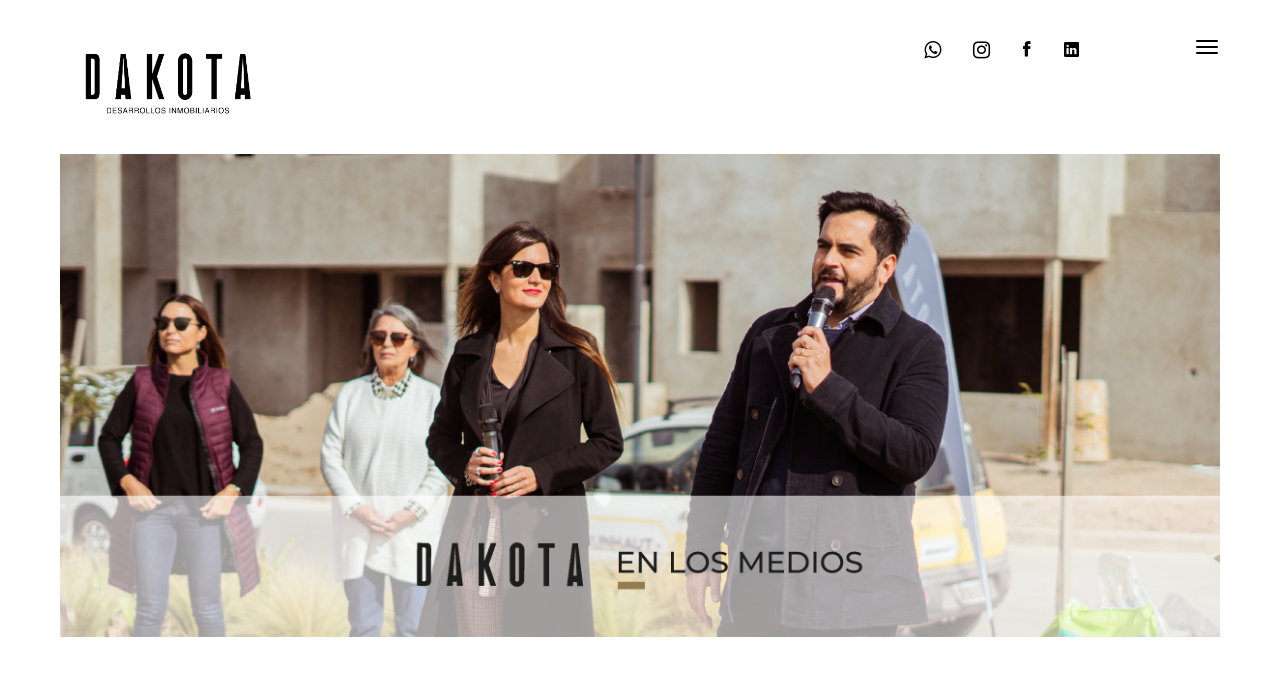

--- FILE ---
content_type: text/html; charset=UTF-8
request_url: https://dakotadesarrollos.com/2023/07/10/si-compraste-escrituras-los-ultimos-210-lotes-que-entrego-dakota-ya-se-pueden-escriturar-diciendo-y-haciendo/
body_size: 12852
content:

<!DOCTYPE HTML>
<html lang="es-AR">
<head>
    <meta charset="UTF-8">
    <meta name="viewport" content="width=device-width, initial-scale=1">
	<!-- <meta name="google-site-verification" content="daRtetYTFPyIiwiKR0urznKiT7Alv_GY1u3ccWlrFt0" /> -->

	<!-- <link href="/fonts/fontawesome6/css/fontawesome.css" rel="stylesheet">
  	<link href="/fonts/fontawesome6/css/brands.css" rel="stylesheet">
  	<link href="/fonts/fontawesome6/css/solid.css" rel="stylesheet"> -->
	
	<title>Si compraste, escrituras: los últimos 210 lotes que entregó Dakota ya se pueden escriturar (diciendo y haciendo) &#8211; Dakota</title>
<meta name='robots' content='max-image-preview:large' />
	<style>img:is([sizes="auto" i], [sizes^="auto," i]) { contain-intrinsic-size: 3000px 1500px }</style>
	<link rel='dns-prefetch' href='//maps.google.com' />
<link rel='dns-prefetch' href='//fonts.googleapis.com' />
<link rel="alternate" type="application/rss+xml" title="Dakota &raquo; Feed" href="https://dakotadesarrollos.com/feed/" />
<link rel="alternate" type="application/rss+xml" title="Dakota &raquo; RSS de los comentarios" href="https://dakotadesarrollos.com/comments/feed/" />
<script type="text/javascript">
/* <![CDATA[ */
window._wpemojiSettings = {"baseUrl":"https:\/\/s.w.org\/images\/core\/emoji\/16.0.1\/72x72\/","ext":".png","svgUrl":"https:\/\/s.w.org\/images\/core\/emoji\/16.0.1\/svg\/","svgExt":".svg","source":{"concatemoji":"https:\/\/dakotadesarrollos.com\/wp-includes\/js\/wp-emoji-release.min.js?ver=6.8.3"}};
/*! This file is auto-generated */
!function(s,n){var o,i,e;function c(e){try{var t={supportTests:e,timestamp:(new Date).valueOf()};sessionStorage.setItem(o,JSON.stringify(t))}catch(e){}}function p(e,t,n){e.clearRect(0,0,e.canvas.width,e.canvas.height),e.fillText(t,0,0);var t=new Uint32Array(e.getImageData(0,0,e.canvas.width,e.canvas.height).data),a=(e.clearRect(0,0,e.canvas.width,e.canvas.height),e.fillText(n,0,0),new Uint32Array(e.getImageData(0,0,e.canvas.width,e.canvas.height).data));return t.every(function(e,t){return e===a[t]})}function u(e,t){e.clearRect(0,0,e.canvas.width,e.canvas.height),e.fillText(t,0,0);for(var n=e.getImageData(16,16,1,1),a=0;a<n.data.length;a++)if(0!==n.data[a])return!1;return!0}function f(e,t,n,a){switch(t){case"flag":return n(e,"\ud83c\udff3\ufe0f\u200d\u26a7\ufe0f","\ud83c\udff3\ufe0f\u200b\u26a7\ufe0f")?!1:!n(e,"\ud83c\udde8\ud83c\uddf6","\ud83c\udde8\u200b\ud83c\uddf6")&&!n(e,"\ud83c\udff4\udb40\udc67\udb40\udc62\udb40\udc65\udb40\udc6e\udb40\udc67\udb40\udc7f","\ud83c\udff4\u200b\udb40\udc67\u200b\udb40\udc62\u200b\udb40\udc65\u200b\udb40\udc6e\u200b\udb40\udc67\u200b\udb40\udc7f");case"emoji":return!a(e,"\ud83e\udedf")}return!1}function g(e,t,n,a){var r="undefined"!=typeof WorkerGlobalScope&&self instanceof WorkerGlobalScope?new OffscreenCanvas(300,150):s.createElement("canvas"),o=r.getContext("2d",{willReadFrequently:!0}),i=(o.textBaseline="top",o.font="600 32px Arial",{});return e.forEach(function(e){i[e]=t(o,e,n,a)}),i}function t(e){var t=s.createElement("script");t.src=e,t.defer=!0,s.head.appendChild(t)}"undefined"!=typeof Promise&&(o="wpEmojiSettingsSupports",i=["flag","emoji"],n.supports={everything:!0,everythingExceptFlag:!0},e=new Promise(function(e){s.addEventListener("DOMContentLoaded",e,{once:!0})}),new Promise(function(t){var n=function(){try{var e=JSON.parse(sessionStorage.getItem(o));if("object"==typeof e&&"number"==typeof e.timestamp&&(new Date).valueOf()<e.timestamp+604800&&"object"==typeof e.supportTests)return e.supportTests}catch(e){}return null}();if(!n){if("undefined"!=typeof Worker&&"undefined"!=typeof OffscreenCanvas&&"undefined"!=typeof URL&&URL.createObjectURL&&"undefined"!=typeof Blob)try{var e="postMessage("+g.toString()+"("+[JSON.stringify(i),f.toString(),p.toString(),u.toString()].join(",")+"));",a=new Blob([e],{type:"text/javascript"}),r=new Worker(URL.createObjectURL(a),{name:"wpTestEmojiSupports"});return void(r.onmessage=function(e){c(n=e.data),r.terminate(),t(n)})}catch(e){}c(n=g(i,f,p,u))}t(n)}).then(function(e){for(var t in e)n.supports[t]=e[t],n.supports.everything=n.supports.everything&&n.supports[t],"flag"!==t&&(n.supports.everythingExceptFlag=n.supports.everythingExceptFlag&&n.supports[t]);n.supports.everythingExceptFlag=n.supports.everythingExceptFlag&&!n.supports.flag,n.DOMReady=!1,n.readyCallback=function(){n.DOMReady=!0}}).then(function(){return e}).then(function(){var e;n.supports.everything||(n.readyCallback(),(e=n.source||{}).concatemoji?t(e.concatemoji):e.wpemoji&&e.twemoji&&(t(e.twemoji),t(e.wpemoji)))}))}((window,document),window._wpemojiSettings);
/* ]]> */
</script>
<style id='wp-emoji-styles-inline-css' type='text/css'>

	img.wp-smiley, img.emoji {
		display: inline !important;
		border: none !important;
		box-shadow: none !important;
		height: 1em !important;
		width: 1em !important;
		margin: 0 0.07em !important;
		vertical-align: -0.1em !important;
		background: none !important;
		padding: 0 !important;
	}
</style>
<link rel='stylesheet' id='wp-block-library-css' href='https://dakotadesarrollos.com/wp-includes/css/dist/block-library/style.min.css?ver=6.8.3' type='text/css' media='all' />
<style id='wp-block-library-theme-inline-css' type='text/css'>
.wp-block-audio :where(figcaption){color:#555;font-size:13px;text-align:center}.is-dark-theme .wp-block-audio :where(figcaption){color:#ffffffa6}.wp-block-audio{margin:0 0 1em}.wp-block-code{border:1px solid #ccc;border-radius:4px;font-family:Menlo,Consolas,monaco,monospace;padding:.8em 1em}.wp-block-embed :where(figcaption){color:#555;font-size:13px;text-align:center}.is-dark-theme .wp-block-embed :where(figcaption){color:#ffffffa6}.wp-block-embed{margin:0 0 1em}.blocks-gallery-caption{color:#555;font-size:13px;text-align:center}.is-dark-theme .blocks-gallery-caption{color:#ffffffa6}:root :where(.wp-block-image figcaption){color:#555;font-size:13px;text-align:center}.is-dark-theme :root :where(.wp-block-image figcaption){color:#ffffffa6}.wp-block-image{margin:0 0 1em}.wp-block-pullquote{border-bottom:4px solid;border-top:4px solid;color:currentColor;margin-bottom:1.75em}.wp-block-pullquote cite,.wp-block-pullquote footer,.wp-block-pullquote__citation{color:currentColor;font-size:.8125em;font-style:normal;text-transform:uppercase}.wp-block-quote{border-left:.25em solid;margin:0 0 1.75em;padding-left:1em}.wp-block-quote cite,.wp-block-quote footer{color:currentColor;font-size:.8125em;font-style:normal;position:relative}.wp-block-quote:where(.has-text-align-right){border-left:none;border-right:.25em solid;padding-left:0;padding-right:1em}.wp-block-quote:where(.has-text-align-center){border:none;padding-left:0}.wp-block-quote.is-large,.wp-block-quote.is-style-large,.wp-block-quote:where(.is-style-plain){border:none}.wp-block-search .wp-block-search__label{font-weight:700}.wp-block-search__button{border:1px solid #ccc;padding:.375em .625em}:where(.wp-block-group.has-background){padding:1.25em 2.375em}.wp-block-separator.has-css-opacity{opacity:.4}.wp-block-separator{border:none;border-bottom:2px solid;margin-left:auto;margin-right:auto}.wp-block-separator.has-alpha-channel-opacity{opacity:1}.wp-block-separator:not(.is-style-wide):not(.is-style-dots){width:100px}.wp-block-separator.has-background:not(.is-style-dots){border-bottom:none;height:1px}.wp-block-separator.has-background:not(.is-style-wide):not(.is-style-dots){height:2px}.wp-block-table{margin:0 0 1em}.wp-block-table td,.wp-block-table th{word-break:normal}.wp-block-table :where(figcaption){color:#555;font-size:13px;text-align:center}.is-dark-theme .wp-block-table :where(figcaption){color:#ffffffa6}.wp-block-video :where(figcaption){color:#555;font-size:13px;text-align:center}.is-dark-theme .wp-block-video :where(figcaption){color:#ffffffa6}.wp-block-video{margin:0 0 1em}:root :where(.wp-block-template-part.has-background){margin-bottom:0;margin-top:0;padding:1.25em 2.375em}
</style>
<style id='classic-theme-styles-inline-css' type='text/css'>
/*! This file is auto-generated */
.wp-block-button__link{color:#fff;background-color:#32373c;border-radius:9999px;box-shadow:none;text-decoration:none;padding:calc(.667em + 2px) calc(1.333em + 2px);font-size:1.125em}.wp-block-file__button{background:#32373c;color:#fff;text-decoration:none}
</style>
<style id='global-styles-inline-css' type='text/css'>
:root{--wp--preset--aspect-ratio--square: 1;--wp--preset--aspect-ratio--4-3: 4/3;--wp--preset--aspect-ratio--3-4: 3/4;--wp--preset--aspect-ratio--3-2: 3/2;--wp--preset--aspect-ratio--2-3: 2/3;--wp--preset--aspect-ratio--16-9: 16/9;--wp--preset--aspect-ratio--9-16: 9/16;--wp--preset--color--black: #000000;--wp--preset--color--cyan-bluish-gray: #abb8c3;--wp--preset--color--white: #ffffff;--wp--preset--color--pale-pink: #f78da7;--wp--preset--color--vivid-red: #cf2e2e;--wp--preset--color--luminous-vivid-orange: #ff6900;--wp--preset--color--luminous-vivid-amber: #fcb900;--wp--preset--color--light-green-cyan: #7bdcb5;--wp--preset--color--vivid-green-cyan: #00d084;--wp--preset--color--pale-cyan-blue: #8ed1fc;--wp--preset--color--vivid-cyan-blue: #0693e3;--wp--preset--color--vivid-purple: #9b51e0;--wp--preset--gradient--vivid-cyan-blue-to-vivid-purple: linear-gradient(135deg,rgba(6,147,227,1) 0%,rgb(155,81,224) 100%);--wp--preset--gradient--light-green-cyan-to-vivid-green-cyan: linear-gradient(135deg,rgb(122,220,180) 0%,rgb(0,208,130) 100%);--wp--preset--gradient--luminous-vivid-amber-to-luminous-vivid-orange: linear-gradient(135deg,rgba(252,185,0,1) 0%,rgba(255,105,0,1) 100%);--wp--preset--gradient--luminous-vivid-orange-to-vivid-red: linear-gradient(135deg,rgba(255,105,0,1) 0%,rgb(207,46,46) 100%);--wp--preset--gradient--very-light-gray-to-cyan-bluish-gray: linear-gradient(135deg,rgb(238,238,238) 0%,rgb(169,184,195) 100%);--wp--preset--gradient--cool-to-warm-spectrum: linear-gradient(135deg,rgb(74,234,220) 0%,rgb(151,120,209) 20%,rgb(207,42,186) 40%,rgb(238,44,130) 60%,rgb(251,105,98) 80%,rgb(254,248,76) 100%);--wp--preset--gradient--blush-light-purple: linear-gradient(135deg,rgb(255,206,236) 0%,rgb(152,150,240) 100%);--wp--preset--gradient--blush-bordeaux: linear-gradient(135deg,rgb(254,205,165) 0%,rgb(254,45,45) 50%,rgb(107,0,62) 100%);--wp--preset--gradient--luminous-dusk: linear-gradient(135deg,rgb(255,203,112) 0%,rgb(199,81,192) 50%,rgb(65,88,208) 100%);--wp--preset--gradient--pale-ocean: linear-gradient(135deg,rgb(255,245,203) 0%,rgb(182,227,212) 50%,rgb(51,167,181) 100%);--wp--preset--gradient--electric-grass: linear-gradient(135deg,rgb(202,248,128) 0%,rgb(113,206,126) 100%);--wp--preset--gradient--midnight: linear-gradient(135deg,rgb(2,3,129) 0%,rgb(40,116,252) 100%);--wp--preset--font-size--small: 13px;--wp--preset--font-size--medium: 20px;--wp--preset--font-size--large: 36px;--wp--preset--font-size--x-large: 42px;--wp--preset--spacing--20: 0.44rem;--wp--preset--spacing--30: 0.67rem;--wp--preset--spacing--40: 1rem;--wp--preset--spacing--50: 1.5rem;--wp--preset--spacing--60: 2.25rem;--wp--preset--spacing--70: 3.38rem;--wp--preset--spacing--80: 5.06rem;--wp--preset--shadow--natural: 6px 6px 9px rgba(0, 0, 0, 0.2);--wp--preset--shadow--deep: 12px 12px 50px rgba(0, 0, 0, 0.4);--wp--preset--shadow--sharp: 6px 6px 0px rgba(0, 0, 0, 0.2);--wp--preset--shadow--outlined: 6px 6px 0px -3px rgba(255, 255, 255, 1), 6px 6px rgba(0, 0, 0, 1);--wp--preset--shadow--crisp: 6px 6px 0px rgba(0, 0, 0, 1);}:where(.is-layout-flex){gap: 0.5em;}:where(.is-layout-grid){gap: 0.5em;}body .is-layout-flex{display: flex;}.is-layout-flex{flex-wrap: wrap;align-items: center;}.is-layout-flex > :is(*, div){margin: 0;}body .is-layout-grid{display: grid;}.is-layout-grid > :is(*, div){margin: 0;}:where(.wp-block-columns.is-layout-flex){gap: 2em;}:where(.wp-block-columns.is-layout-grid){gap: 2em;}:where(.wp-block-post-template.is-layout-flex){gap: 1.25em;}:where(.wp-block-post-template.is-layout-grid){gap: 1.25em;}.has-black-color{color: var(--wp--preset--color--black) !important;}.has-cyan-bluish-gray-color{color: var(--wp--preset--color--cyan-bluish-gray) !important;}.has-white-color{color: var(--wp--preset--color--white) !important;}.has-pale-pink-color{color: var(--wp--preset--color--pale-pink) !important;}.has-vivid-red-color{color: var(--wp--preset--color--vivid-red) !important;}.has-luminous-vivid-orange-color{color: var(--wp--preset--color--luminous-vivid-orange) !important;}.has-luminous-vivid-amber-color{color: var(--wp--preset--color--luminous-vivid-amber) !important;}.has-light-green-cyan-color{color: var(--wp--preset--color--light-green-cyan) !important;}.has-vivid-green-cyan-color{color: var(--wp--preset--color--vivid-green-cyan) !important;}.has-pale-cyan-blue-color{color: var(--wp--preset--color--pale-cyan-blue) !important;}.has-vivid-cyan-blue-color{color: var(--wp--preset--color--vivid-cyan-blue) !important;}.has-vivid-purple-color{color: var(--wp--preset--color--vivid-purple) !important;}.has-black-background-color{background-color: var(--wp--preset--color--black) !important;}.has-cyan-bluish-gray-background-color{background-color: var(--wp--preset--color--cyan-bluish-gray) !important;}.has-white-background-color{background-color: var(--wp--preset--color--white) !important;}.has-pale-pink-background-color{background-color: var(--wp--preset--color--pale-pink) !important;}.has-vivid-red-background-color{background-color: var(--wp--preset--color--vivid-red) !important;}.has-luminous-vivid-orange-background-color{background-color: var(--wp--preset--color--luminous-vivid-orange) !important;}.has-luminous-vivid-amber-background-color{background-color: var(--wp--preset--color--luminous-vivid-amber) !important;}.has-light-green-cyan-background-color{background-color: var(--wp--preset--color--light-green-cyan) !important;}.has-vivid-green-cyan-background-color{background-color: var(--wp--preset--color--vivid-green-cyan) !important;}.has-pale-cyan-blue-background-color{background-color: var(--wp--preset--color--pale-cyan-blue) !important;}.has-vivid-cyan-blue-background-color{background-color: var(--wp--preset--color--vivid-cyan-blue) !important;}.has-vivid-purple-background-color{background-color: var(--wp--preset--color--vivid-purple) !important;}.has-black-border-color{border-color: var(--wp--preset--color--black) !important;}.has-cyan-bluish-gray-border-color{border-color: var(--wp--preset--color--cyan-bluish-gray) !important;}.has-white-border-color{border-color: var(--wp--preset--color--white) !important;}.has-pale-pink-border-color{border-color: var(--wp--preset--color--pale-pink) !important;}.has-vivid-red-border-color{border-color: var(--wp--preset--color--vivid-red) !important;}.has-luminous-vivid-orange-border-color{border-color: var(--wp--preset--color--luminous-vivid-orange) !important;}.has-luminous-vivid-amber-border-color{border-color: var(--wp--preset--color--luminous-vivid-amber) !important;}.has-light-green-cyan-border-color{border-color: var(--wp--preset--color--light-green-cyan) !important;}.has-vivid-green-cyan-border-color{border-color: var(--wp--preset--color--vivid-green-cyan) !important;}.has-pale-cyan-blue-border-color{border-color: var(--wp--preset--color--pale-cyan-blue) !important;}.has-vivid-cyan-blue-border-color{border-color: var(--wp--preset--color--vivid-cyan-blue) !important;}.has-vivid-purple-border-color{border-color: var(--wp--preset--color--vivid-purple) !important;}.has-vivid-cyan-blue-to-vivid-purple-gradient-background{background: var(--wp--preset--gradient--vivid-cyan-blue-to-vivid-purple) !important;}.has-light-green-cyan-to-vivid-green-cyan-gradient-background{background: var(--wp--preset--gradient--light-green-cyan-to-vivid-green-cyan) !important;}.has-luminous-vivid-amber-to-luminous-vivid-orange-gradient-background{background: var(--wp--preset--gradient--luminous-vivid-amber-to-luminous-vivid-orange) !important;}.has-luminous-vivid-orange-to-vivid-red-gradient-background{background: var(--wp--preset--gradient--luminous-vivid-orange-to-vivid-red) !important;}.has-very-light-gray-to-cyan-bluish-gray-gradient-background{background: var(--wp--preset--gradient--very-light-gray-to-cyan-bluish-gray) !important;}.has-cool-to-warm-spectrum-gradient-background{background: var(--wp--preset--gradient--cool-to-warm-spectrum) !important;}.has-blush-light-purple-gradient-background{background: var(--wp--preset--gradient--blush-light-purple) !important;}.has-blush-bordeaux-gradient-background{background: var(--wp--preset--gradient--blush-bordeaux) !important;}.has-luminous-dusk-gradient-background{background: var(--wp--preset--gradient--luminous-dusk) !important;}.has-pale-ocean-gradient-background{background: var(--wp--preset--gradient--pale-ocean) !important;}.has-electric-grass-gradient-background{background: var(--wp--preset--gradient--electric-grass) !important;}.has-midnight-gradient-background{background: var(--wp--preset--gradient--midnight) !important;}.has-small-font-size{font-size: var(--wp--preset--font-size--small) !important;}.has-medium-font-size{font-size: var(--wp--preset--font-size--medium) !important;}.has-large-font-size{font-size: var(--wp--preset--font-size--large) !important;}.has-x-large-font-size{font-size: var(--wp--preset--font-size--x-large) !important;}
:where(.wp-block-post-template.is-layout-flex){gap: 1.25em;}:where(.wp-block-post-template.is-layout-grid){gap: 1.25em;}
:where(.wp-block-columns.is-layout-flex){gap: 2em;}:where(.wp-block-columns.is-layout-grid){gap: 2em;}
:root :where(.wp-block-pullquote){font-size: 1.5em;line-height: 1.6;}
</style>
<link rel='stylesheet' id='contact-form-7-css' href='https://dakotadesarrollos.com/wp-content/plugins/contact-form-7/includes/css/styles.css?ver=6.1.2' type='text/css' media='all' />
<link rel='stylesheet' id='bauhaus-css' href='https://dakotadesarrollos.com/wp-content/themes/bauhaus/style.css?ver=1.3.1' type='text/css' media='all' />
<link rel='stylesheet' id='child-style-css' href='https://dakotadesarrollos.com/wp-content/themes/bauhaus_child/style.css?ver=1.0.1' type='text/css' media='all' />
<link rel='stylesheet' id='bauhaus-main-style-css' href='https://dakotadesarrollos.com/wp-content/themes/bauhaus/css/style.css?ver=6.8.3' type='text/css' media='all' />
<style id='bauhaus-main-style-inline-css' type='text/css'>
.bauhaus-feature-img {
                background: url(https://dakotadesarrollos.com/wp-content/uploads/2023/07/Dakota-en-los-medios-01.png) 50%  no-repeat; 
                  background-size:cover;
                  padding: 16.4rem 15px 19rem;
                 
                }.listing-image {
               background-image:  url(https://dakotadesarrollos.com/wp-content/uploads/2023/07/Dakota-en-los-medios-01-770x500.png);


                }
</style>
<link rel='stylesheet' id='bauhaus-poppins-Playfair-css' href='//fonts.googleapis.com/css?family=Playfair+Display%3A400%2C400i%2C700%2C700i%7CPoppins%3A300%2C400%2C500%2C600%2C700&#038;ver=6.8.3' type='text/css' media='all' />
<link rel='stylesheet' id='Libre-css' href='//fonts.googleapis.com/css?family=Libre+Baskerville%3A400i&#038;ver=6.8.3' type='text/css' media='all' />
<link rel='stylesheet' id='bauhaus-style-wp-css' href='https://dakotadesarrollos.com/wp-content/themes/bauhaus_child/style.css?ver=6.8.3' type='text/css' media='all' />
<style id='rocket-lazyload-inline-css' type='text/css'>
.rll-youtube-player{position:relative;padding-bottom:56.23%;height:0;overflow:hidden;max-width:100%;}.rll-youtube-player:focus-within{outline: 2px solid currentColor;outline-offset: 5px;}.rll-youtube-player iframe{position:absolute;top:0;left:0;width:100%;height:100%;z-index:100;background:0 0}.rll-youtube-player img{bottom:0;display:block;left:0;margin:auto;max-width:100%;width:100%;position:absolute;right:0;top:0;border:none;height:auto;-webkit-transition:.4s all;-moz-transition:.4s all;transition:.4s all}.rll-youtube-player img:hover{-webkit-filter:brightness(75%)}.rll-youtube-player .play{height:100%;width:100%;left:0;top:0;position:absolute;background:url(https://dakotadesarrollos.com/wp-content/plugins/rocket-lazy-load/assets/img/youtube.png) no-repeat center;background-color: transparent !important;cursor:pointer;border:none;}
</style>
<script type="text/javascript" src="https://dakotadesarrollos.com/wp-includes/js/jquery/jquery.min.js?ver=3.7.1" id="jquery-core-js"></script>
<script type="text/javascript" src="https://dakotadesarrollos.com/wp-includes/js/jquery/jquery-migrate.min.js?ver=3.4.1" id="jquery-migrate-js"></script>
<script type="text/javascript" src="//dakotadesarrollos.com/wp-content/plugins/revslider/sr6/assets/js/rbtools.min.js?ver=6.7.23" async id="tp-tools-js"></script>
<script type="text/javascript" src="//dakotadesarrollos.com/wp-content/plugins/revslider/sr6/assets/js/rs6.min.js?ver=6.7.23" async id="revmin-js"></script>
<script></script><link rel="https://api.w.org/" href="https://dakotadesarrollos.com/wp-json/" /><link rel="alternate" title="JSON" type="application/json" href="https://dakotadesarrollos.com/wp-json/wp/v2/posts/1332" /><link rel="EditURI" type="application/rsd+xml" title="RSD" href="https://dakotadesarrollos.com/xmlrpc.php?rsd" />
<meta name="generator" content="WordPress 6.8.3" />
<link rel="canonical" href="https://dakotadesarrollos.com/2023/07/10/si-compraste-escrituras-los-ultimos-210-lotes-que-entrego-dakota-ya-se-pueden-escriturar-diciendo-y-haciendo/" />
<link rel='shortlink' href='https://dakotadesarrollos.com/?p=1332' />
<link rel="alternate" title="oEmbed (JSON)" type="application/json+oembed" href="https://dakotadesarrollos.com/wp-json/oembed/1.0/embed?url=https%3A%2F%2Fdakotadesarrollos.com%2F2023%2F07%2F10%2Fsi-compraste-escrituras-los-ultimos-210-lotes-que-entrego-dakota-ya-se-pueden-escriturar-diciendo-y-haciendo%2F" />
<link rel="alternate" title="oEmbed (XML)" type="text/xml+oembed" href="https://dakotadesarrollos.com/wp-json/oembed/1.0/embed?url=https%3A%2F%2Fdakotadesarrollos.com%2F2023%2F07%2F10%2Fsi-compraste-escrituras-los-ultimos-210-lotes-que-entrego-dakota-ya-se-pueden-escriturar-diciendo-y-haciendo%2F&#038;format=xml" />
	
        <style>
                        .brand img {
                width: 215px;
            }
                                    .navbar {
                height: 7rem ;
            }
                                    .brand img {
                height: 99px;
            }
                                    .brand {
                font-size: 1.875px;
            }

                        


            	
            

                                                                                    
                                                                        
            
            
                        			


                                                            .error404 .page-header-2 h1 {
                color: ;
                font-family:  !important;
                font-size: ;
                font-style: ;
                font-variant: ;
                font-weight: ;
                letter-spacing: ;
                line-height: ;
                text-decoration: ;
                text-transform: ;
            }

            
                        .error404 h1 {
                color: Array;
            }

                                    .error404 .title-info  {
                color: Array;
            }

            
                                    .error404 .title-info {
                color: ;
                font-family:  !important;
                font-size: ;
                font-style: ;
                font-variant: ;
                font-weight: ;
                letter-spacing: ;
                line-height: ;
                text-decoration: ;
                text-transform: ;
            }

            
            
            


                                    .search  .display-1 {
                color: ;
                font-family:  !important;
                font-size: ;
                font-style: ;
                font-variant: ;
                font-weight: ;
                letter-spacing: ;
                line-height: ;
                text-decoration: ;
                text-transform: ;
            }

            






            


                                    body {
                color: ;
                font-family:  !important;
                font-size: ;
                font-style: ;
                font-variant: ;
                font-weight: ;
                letter-spacing: ;
                line-height: ;
                text-decoration: ;
                text-transform: ;
            }

                                                                        h1 , h1.display-2{
                color: ;
                font-family:  !important;
                font-size:  !important;
                font-style: ;
                font-variant: ;
                font-weight: ;
                letter-spacing: ;
                line-height: ;
                text-decoration: ;
                text-transform: ;
            }

            
                                    h2 {
                color: ;
                font-family:  !important;
                font-size: ;
                font-style: ;
                font-variant: ;
                font-weight: ;
                letter-spacing: ;
                line-height: ;
                text-decoration: ;
                text-transform: ;
            }

            
                                    h3 {
                color: ;
                font-family:  !important;
                font-size: ;
                font-style: ;
                font-variant: ;
                font-weight: ;
                letter-spacing: ;
                line-height: ;
                text-decoration: ;
                text-transform: ;
            }

            
                                    h4 {
                color: ;
                font-family:  !important;
                font-size: ;
                font-style: ;
                font-variant: ;
                font-weight: ;
                letter-spacing: ;
                line-height: ;
                text-decoration: ;
                text-transform: ;
            }

            
                                    h5 {
                color: ;
                font-family:  !important;
                font-size: ;
                font-style: ;
                font-variant: ;
                font-weight: ;
                letter-spacing: ;
                line-height: ;
                text-decoration: ;
                text-transform: ;
            }

            
                                    h6 {
                color: ;
                font-family:  !important;
                font-size: ;
                font-style: ;
                font-variant: ;
                font-weight: ;
                letter-spacing: ;
                line-height: ;
                text-decoration: ;
                text-transform: ;
            }

            

                                    blockquote p , blockquote {
                color: ;
                font-family:  !important;
                font-size: ;
                font-style: ;
                font-variant: ;
                font-weight: ;
                letter-spacing: ;
                line-height: ;
                text-decoration: ;
                text-transform: ;
            }

            


            

        </style>

		
			<script type="text/javascript">
				(function(c,l,a,r,i,t,y){
					c[a]=c[a]||function(){(c[a].q=c[a].q||[]).push(arguments)};t=l.createElement(r);t.async=1;
					t.src="https://www.clarity.ms/tag/"+i+"?ref=wordpress";y=l.getElementsByTagName(r)[0];y.parentNode.insertBefore(t,y);
				})(window, document, "clarity", "script", "tcq4ga2bl2");
		</script>
		<meta name="generator" content="Powered by WPBakery Page Builder - drag and drop page builder for WordPress."/>
<meta name="generator" content="Powered by Slider Revolution 6.7.23 - responsive, Mobile-Friendly Slider Plugin for WordPress with comfortable drag and drop interface." />
<link rel="icon" href="https://dakotadesarrollos.com/wp-content/uploads/2022/04/favicon.png" sizes="32x32" />
<link rel="icon" href="https://dakotadesarrollos.com/wp-content/uploads/2022/04/favicon.png" sizes="192x192" />
<link rel="apple-touch-icon" href="https://dakotadesarrollos.com/wp-content/uploads/2022/04/favicon.png" />
<meta name="msapplication-TileImage" content="https://dakotadesarrollos.com/wp-content/uploads/2022/04/favicon.png" />
<script>function setREVStartSize(e){
			//window.requestAnimationFrame(function() {
				window.RSIW = window.RSIW===undefined ? window.innerWidth : window.RSIW;
				window.RSIH = window.RSIH===undefined ? window.innerHeight : window.RSIH;
				try {
					var pw = document.getElementById(e.c).parentNode.offsetWidth,
						newh;
					pw = pw===0 || isNaN(pw) || (e.l=="fullwidth" || e.layout=="fullwidth") ? window.RSIW : pw;
					e.tabw = e.tabw===undefined ? 0 : parseInt(e.tabw);
					e.thumbw = e.thumbw===undefined ? 0 : parseInt(e.thumbw);
					e.tabh = e.tabh===undefined ? 0 : parseInt(e.tabh);
					e.thumbh = e.thumbh===undefined ? 0 : parseInt(e.thumbh);
					e.tabhide = e.tabhide===undefined ? 0 : parseInt(e.tabhide);
					e.thumbhide = e.thumbhide===undefined ? 0 : parseInt(e.thumbhide);
					e.mh = e.mh===undefined || e.mh=="" || e.mh==="auto" ? 0 : parseInt(e.mh,0);
					if(e.layout==="fullscreen" || e.l==="fullscreen")
						newh = Math.max(e.mh,window.RSIH);
					else{
						e.gw = Array.isArray(e.gw) ? e.gw : [e.gw];
						for (var i in e.rl) if (e.gw[i]===undefined || e.gw[i]===0) e.gw[i] = e.gw[i-1];
						e.gh = e.el===undefined || e.el==="" || (Array.isArray(e.el) && e.el.length==0)? e.gh : e.el;
						e.gh = Array.isArray(e.gh) ? e.gh : [e.gh];
						for (var i in e.rl) if (e.gh[i]===undefined || e.gh[i]===0) e.gh[i] = e.gh[i-1];
											
						var nl = new Array(e.rl.length),
							ix = 0,
							sl;
						e.tabw = e.tabhide>=pw ? 0 : e.tabw;
						e.thumbw = e.thumbhide>=pw ? 0 : e.thumbw;
						e.tabh = e.tabhide>=pw ? 0 : e.tabh;
						e.thumbh = e.thumbhide>=pw ? 0 : e.thumbh;
						for (var i in e.rl) nl[i] = e.rl[i]<window.RSIW ? 0 : e.rl[i];
						sl = nl[0];
						for (var i in nl) if (sl>nl[i] && nl[i]>0) { sl = nl[i]; ix=i;}
						var m = pw>(e.gw[ix]+e.tabw+e.thumbw) ? 1 : (pw-(e.tabw+e.thumbw)) / (e.gw[ix]);
						newh =  (e.gh[ix] * m) + (e.tabh + e.thumbh);
					}
					var el = document.getElementById(e.c);
					if (el!==null && el) el.style.height = newh+"px";
					el = document.getElementById(e.c+"_wrapper");
					if (el!==null && el) {
						el.style.height = newh+"px";
						el.style.display = "block";
					}
				} catch(e){
					console.log("Failure at Presize of Slider:" + e)
				}
			//});
		  };</script>
<noscript><style> .wpb_animate_when_almost_visible { opacity: 1; }</style></noscript><noscript><style id="rocket-lazyload-nojs-css">.rll-youtube-player, [data-lazy-src]{display:none !important;}</style></noscript></head>
<body class="wp-singular post-template-default single single-post postid-1332 single-format-standard wp-theme-bauhaus wp-child-theme-bauhaus_child bauhaus_blog wpb-js-composer js-comp-ver-8.0.1 vc_responsive">


<div  class="animsition" >
    <div class="wrapper boxed">

        <!-- Content CLick Capture-->
		            <div class="click-capture"></div>

            <!-- Sidebar Menu-->

            <div class="menu">
                <span class="close-menu icon-cross2 right-boxed"></span>
			    <div class="menu-lang right-boxed lang_sw">
		

    </div>
	

				<ul id="menu-header-top" class=" menu-list right-boxed   "><li id="menu-item-827" class="menu-item menu-item-type-post_type menu-item-object-page menu-item-home menu-item-827"><a href="https://dakotadesarrollos.com/">Home</a></li>
<li id="menu-item-976" class="menu-item menu-item-type-post_type menu-item-object-page menu-item-976"><a href="https://dakotadesarrollos.com/nosotros/">Nosotros</a></li>
<li id="menu-item-1280" class="menu-item menu-item-type-post_type menu-item-object-page menu-item-has-children menu-item-1280"><a href="https://dakotadesarrollos.com/emprendimientos/">Emprendimientos</a>
<ul class="sub-menu">
	<li id="menu-item-1075" class="menu-item menu-item-type-custom menu-item-object-custom menu-item-1075"><a href="https://dakotadesarrollos.com/projects/dakota-town/">Dakota Town</a></li>
	<li id="menu-item-1705" class="menu-item menu-item-type-custom menu-item-object-custom menu-item-1705"><a href="https://dakotadesarrollos.com/projects/ena-dakota-housing/">ENA Dakota Housing</a></li>
	<li id="menu-item-1076" class="menu-item menu-item-type-custom menu-item-object-custom menu-item-1076"><a href="https://dakotadesarrollos.com/projects/one-dakota-housing/">One Dakota Housing</a></li>
	<li id="menu-item-1078" class="menu-item menu-item-type-custom menu-item-object-custom menu-item-1078"><a href="https://dakotadesarrollos.com/projects/nobu-housing/">Nobú Housing</a></li>
	<li id="menu-item-1077" class="menu-item menu-item-type-custom menu-item-object-custom menu-item-1077"><a href="https://dakotadesarrollos.com/projects/homes-360/">Homes 360</a></li>
	<li id="menu-item-1283" class="menu-item menu-item-type-post_type menu-item-object-page menu-item-1283"><a href="https://dakotadesarrollos.com/emprendimientos/">Todos</a></li>
</ul>
</li>
<li id="menu-item-1065" class="menu-item menu-item-type-taxonomy menu-item-object-category current-post-ancestor current-menu-parent current-post-parent menu-item-1065"><a href="https://dakotadesarrollos.com/category/novedades/">Novedades</a></li>
<li id="menu-item-828" class="menu-item menu-item-type-post_type menu-item-object-page menu-item-828"><a href="https://dakotadesarrollos.com/contacto/">Contacto</a></li>
</ul>
                <div class="menu-footer right-boxed">
                    <div class="social-list">
						

    <a target="_blank"   class="fa fa-whatsapp" href="https://bit.ly/Contacto_DAKOTA"></a>
	


    <a target="_blank"   class="fa fa-instagram" href="https://www.instagram.com/dakotadesarrollos/"></a>
	
						
						                            <a target="_blank"  href="https://www.facebook.com/dakotadesarrollos/"
                               class="icon ion-social-facebook"></a>


						
						
						                            <a target="_blank" href="http://linkedin.com/company/dakota-desarrollos-inmobiliarios/"
                               class="icon ion-social-linkedin"></a>


												                    </div>
                    <div class="copy">

						Av. Colón 610 · Piso 11 · Córdoba, Argentina. Tel. 0351 589 1997/8

                    </div>
                </div>
            </div>

		

        <!-- Navbar -->

        <header class="navbar boxed js-navbar">
			
                <button type="button" class="navbar-toggle" data-toggle="collapse" data-target="#navbar-collapse"
                        aria-expanded="false">
                    <span class="icon-bar"></span>
                    <span class="icon-bar"></span>
                    <span class="icon-bar"></span>
                </button>
			

            <a class="brand" href="https://dakotadesarrollos.com/">

				                    <img alt="" src="data:image/svg+xml,%3Csvg%20xmlns='http://www.w3.org/2000/svg'%20viewBox='0%200%200%200'%3E%3C/svg%3E" data-lazy-src="https://dakotadesarrollos.com/wp-content/uploads/2023/07/dakota-_-negro-2.png"><noscript><img alt="" src="https://dakotadesarrollos.com/wp-content/uploads/2023/07/dakota-_-negro-2.png"></noscript>
                    <div class="brand-info">
                        <div class="brand-name"></div>
                        <div class="brand-text"></div>
                    </div>

					

            </a>
            
            
            <div class="social-list hidden-xs">
				
				

    <a target="_blank"   class="fa fa-whatsapp" href="https://bit.ly/Contacto_DAKOTA"></a>
	


    <a target="_blank"   class="fa fa-instagram" href="https://www.instagram.com/dakotadesarrollos/"></a>
	
				
				                    <a target="_blank" href="https://www.facebook.com/dakotadesarrollos/"
                       class="icon ion-social-facebook"></a>


				
				
				                    <a  target="_blank" href="http://linkedin.com/company/dakota-desarrollos-inmobiliarios/"
                       class="icon ion-social-linkedin"></a>


								

            </div>
	        			
        </header>


        

	<div class="header-space">
		<div class="container">
			<div class="header-thumbnail">
				
					<img src="data:image/svg+xml,%3Csvg%20xmlns='http://www.w3.org/2000/svg'%20viewBox='0%200%200%200'%3E%3C/svg%3E" alt="" data-lazy-src="https://dakotadesarrollos.com/wp-content/uploads/2023/07/Dakota-en-los-medios-01.png"/><noscript><img src="https://dakotadesarrollos.com/wp-content/uploads/2023/07/Dakota-en-los-medios-01.png" alt=""/></noscript>
				
			</div>
		</div>
	</div>

	

<div class="page-content-2">
	<div class="container">
		<div class="row">
						<div class="primary col-md-8">
           
				

    <article class="post  post-1332 type-post status-publish format-standard has-post-thumbnail hentry category-dakota-en-los-medios category-dakota-town category-noticias category-novedades tag-dakota tag-dakota-desarrollos tag-dakota-town tag-vivi-diferente">
		
            <h1 class="entry-title">Si compraste, escrituras: los últimos 210 lotes que entregó Dakota ya se pueden escriturar (diciendo y haciendo)</h1>

		
		            <div class="posted-on">
                <!-- <a class="url fn n" href=""></a>-->
				julio 10, 2023            </div>
			

        <div class="entry-content">
			
<p>Los titulares de la desarrollista reunieron a sus clientes en un ameno desayuno en <strong>Dakota Town</strong> para sorprenderlos con una buena noticia: los 210 lotes de la primera etapa del emprendimiento, entregados hace apenas 9 meses, ya están en condiciones de ser escriturados.</p>



<p>Fuente: <a rel="noreferrer noopener" href="https://infonegocios.info/y-ademas/si-compraste-escrituras-los-ultimos-210-lotes-que-entrego-dakota-ya-se-pueden-escriturar-diciendo-y-haciendo" target="_blank">InfoNegocios</a></p>



<p>Ubicado a solo 15 minutos del centro de la ciudad, con ingreso por la autopista Córdoba-Carlos Paz, antes del peaje, <strong>Dakota Town</strong> ofrece diferentes propuestas para habitar, como lotes apto dúplex, casas, departamentos y housings, dando respuesta a todas las preferencias a la hora de elegir una vivienda. “<strong>Dakota Town</strong> fue creado para disfrutar el tiempo libre en contacto con la naturaleza. Este barrio contará con áreas deportivas y comerciales con diversas opciones gastronómicas y de servicio lejos del ruido, la contaminación y el trajín de la vida urbana, pero al mismo tiempo con confort, con todos los servicios y un ágil acceso a la ciudad”, aseguran.</p>



<p>“El respeto de los plazos de entrega es una condición indispensable para <strong>Dakota</strong>”, afirman desde la empresa. Pero el cumplimiento no se limita solo a los plazos de entrega. Entre fines de 2019 y principios de 2020 se comenzó a comercializar la primera etapa de<strong> Dakota Town</strong>, la cual fue vendida en su totalidad. A finales del año pasado se entregó esa primera etapa de 210 lotes con todos los servicios. Esos lotes, hoy, ya están aptos para ser escriturados.</p>


			
        </div>

		
            <div class="entry-footer">


				

        <div class="tags-links">
        <span>Tags:</span>
        Etiquetas: <a href="https://dakotadesarrollos.com/tag/dakota/" rel="tag">Dakota</a>, <a href="https://dakotadesarrollos.com/tag/dakota-desarrollos/" rel="tag">Dakota desarrollos</a>, <a href="https://dakotadesarrollos.com/tag/dakota-town/" rel="tag">Dakota Town</a>, <a href="https://dakotadesarrollos.com/tag/vivi-diferente/" rel="tag">Viví diferente</a>    </div>

    



    
    





            </div>
			

    </article>

					

			</div>




			<!-- SIDEBAR -->

<div class="secondary col-md-4">
    <div id="search-2" class="widget sidebar_widget widget_search"><h3 class="widget-title">Buscar</h3><form class="search-form" action="https://dakotadesarrollos.com" method="get">
  <input type="search" class="search-field" placeholder="Buscar ..." value="" name="s" title="Search for:">
  <button type="submit" class="fa fa-search search-submit"></button>
</form>
</div><div id="categories-3" class="widget sidebar_widget widget_categories"><h3 class="widget-title">Categorías</h3>
			<ul>
					<li class="cat-item cat-item-44"><a href="https://dakotadesarrollos.com/category/dakota-en-los-medios/">Dakota en los medios</a> (8)
</li>
	<li class="cat-item cat-item-33"><a href="https://dakotadesarrollos.com/category/dakota-town/">Dakota Town</a> (21)
</li>
	<li class="cat-item cat-item-35"><a href="https://dakotadesarrollos.com/category/homes-360/">Homes 360</a> (6)
</li>
	<li class="cat-item cat-item-4"><a href="https://dakotadesarrollos.com/category/news/">News</a> (1)
</li>
	<li class="cat-item cat-item-36"><a href="https://dakotadesarrollos.com/category/nobu-housing/">Nobú Housing</a> (5)
</li>
	<li class="cat-item cat-item-29"><a href="https://dakotadesarrollos.com/category/noticias/">Noticias</a> (16)
</li>
	<li class="cat-item cat-item-30"><a href="https://dakotadesarrollos.com/category/novedades/">Novedades</a> (39)
</li>
	<li class="cat-item cat-item-34"><a href="https://dakotadesarrollos.com/category/one-dakota-housing/">One Dakota Housing</a> (16)
</li>
			</ul>

			</div>
</div>
<!-- /SIDEBAR -->		</div>
	</div>

	

	
</div></div>
<footer id="footer" class="footer section">
<div class="wrapper boxed">
    <div class="footer-flex">
        <div class="flex-item">

            <a class="brand pull-left" href="https://dakotadesarrollos.com/">

				                    
                    <img alt="" src="data:image/svg+xml,%3Csvg%20xmlns='http://www.w3.org/2000/svg'%20viewBox='0%200%200%200'%3E%3C/svg%3E" data-lazy-src="https://dakotadesarrollos.com/wp-content/themes/bauhaus_child/images/logo-white.png"><noscript><img alt="" src="https://dakotadesarrollos.com/wp-content/themes/bauhaus_child/images/logo-white.png"></noscript>
                    <div class="brand-info">
                        <div class="brand-name"></div>
                        <div class="brand-text"></div>
                    </div>

					
            </a>


        </div>
        <div class="flex-item">
            <div class="inline-block address">
				Av. Colón 610 · Piso 11 · Córdoba, Argentina. <span class='telf-footer'>Tel. +54 351 589 1997/8</span>

            </div>
        </div>

			    
        <div class="flex-item">
            <div class="social-list">
				

    <a target="_blank"   class="fa fa-whatsapp" href="https://bit.ly/Contacto_DAKOTA"></a>
	


    <a target="_blank"   class="fa fa-instagram" href="https://www.instagram.com/dakotadesarrollos/"></a>
	
				
				                    <a target="_blank" href="https://www.facebook.com/dakotadesarrollos/"
                       class="icon ion-social-facebook"></a>


				
				
				                    <a target="_blank" href="http://linkedin.com/company/dakota-desarrollos-inmobiliarios/"
                       class="icon ion-social-linkedin"></a>


								
            </div>
        </div>
    </div>
	<div><p style='text-align:center; margin-top:20px; margin-bottom:0px;'>Powered by <a style='display:inline-flex' target='_blank' href='https://wobra.com.ar/'><img style='height:15px; width:auto;' alt="logo wobra" src="data:image/svg+xml,%3Csvg%20xmlns='http://www.w3.org/2000/svg'%20viewBox='0%200%200%200'%3E%3C/svg%3E" data-lazy-src="https://dakotadesarrollos.com/wp-content/themes/bauhaus_child/images/logo-wobra-white.png"><noscript><img style='height:15px; width:auto;' alt="logo wobra" src="https://dakotadesarrollos.com/wp-content/themes/bauhaus_child/images/logo-wobra-white.png"></noscript></a></p></div>


	        </div>
</footer>
</div>



		<script>
			window.RS_MODULES = window.RS_MODULES || {};
			window.RS_MODULES.modules = window.RS_MODULES.modules || {};
			window.RS_MODULES.waiting = window.RS_MODULES.waiting || [];
			window.RS_MODULES.defered = false;
			window.RS_MODULES.moduleWaiting = window.RS_MODULES.moduleWaiting || {};
			window.RS_MODULES.type = 'compiled';
		</script>
		<script type="speculationrules">
{"prefetch":[{"source":"document","where":{"and":[{"href_matches":"\/*"},{"not":{"href_matches":["\/wp-*.php","\/wp-admin\/*","\/wp-content\/uploads\/*","\/wp-content\/*","\/wp-content\/plugins\/*","\/wp-content\/themes\/bauhaus_child\/*","\/wp-content\/themes\/bauhaus\/*","\/*\\?(.+)"]}},{"not":{"selector_matches":"a[rel~=\"nofollow\"]"}},{"not":{"selector_matches":".no-prefetch, .no-prefetch a"}}]},"eagerness":"conservative"}]}
</script>
<link rel='stylesheet' id='rs-plugin-settings-css' href='//dakotadesarrollos.com/wp-content/plugins/revslider/sr6/assets/css/rs6.css?ver=6.7.23' type='text/css' media='all' />
<style id='rs-plugin-settings-inline-css' type='text/css'>
#rs-demo-id {}
</style>
<script type="text/javascript" src="https://dakotadesarrollos.com/wp-includes/js/dist/hooks.min.js?ver=4d63a3d491d11ffd8ac6" id="wp-hooks-js"></script>
<script type="text/javascript" src="https://dakotadesarrollos.com/wp-includes/js/dist/i18n.min.js?ver=5e580eb46a90c2b997e6" id="wp-i18n-js"></script>
<script type="text/javascript" id="wp-i18n-js-after">
/* <![CDATA[ */
wp.i18n.setLocaleData( { 'text direction\u0004ltr': [ 'ltr' ] } );
/* ]]> */
</script>
<script type="text/javascript" src="https://dakotadesarrollos.com/wp-content/plugins/contact-form-7/includes/swv/js/index.js?ver=6.1.2" id="swv-js"></script>
<script type="text/javascript" id="contact-form-7-js-translations">
/* <![CDATA[ */
( function( domain, translations ) {
	var localeData = translations.locale_data[ domain ] || translations.locale_data.messages;
	localeData[""].domain = domain;
	wp.i18n.setLocaleData( localeData, domain );
} )( "contact-form-7", {"translation-revision-date":"2024-05-08 07:23:50+0000","generator":"GlotPress\/4.0.1","domain":"messages","locale_data":{"messages":{"":{"domain":"messages","plural-forms":"nplurals=2; plural=n != 1;","lang":"es_AR"},"Error:":["Error:"]}},"comment":{"reference":"includes\/js\/index.js"}} );
/* ]]> */
</script>
<script type="text/javascript" id="contact-form-7-js-before">
/* <![CDATA[ */
var wpcf7 = {
    "api": {
        "root": "https:\/\/dakotadesarrollos.com\/wp-json\/",
        "namespace": "contact-form-7\/v1"
    },
    "cached": 1
};
/* ]]> */
</script>
<script type="text/javascript" src="https://dakotadesarrollos.com/wp-content/plugins/contact-form-7/includes/js/index.js?ver=6.1.2" id="contact-form-7-js"></script>
<script type="text/javascript" src="https://dakotadesarrollos.com/wp-includes/js/jquery/ui/core.min.js?ver=1.13.3" id="jquery-ui-core-js"></script>
<script type="text/javascript" id="bauhaus-main-js-extra">
/* <![CDATA[ */
var bauhaus_obj = {"ajaxurl":"https:\/\/dakotadesarrollos.com\/wp-admin\/admin-ajax.php","theme_url":"https:\/\/dakotadesarrollos.com\/wp-content\/themes\/bauhaus","tag":"","year":"2023","monthnum":"07","day":"10","s":"","type":"listing","max_num_pages":"0","cat":"0","header_pos":""};
/* ]]> */
</script>
<script type="text/javascript" src="https://dakotadesarrollos.com/wp-content/themes/bauhaus/js/main.js?ver=1" id="bauhaus-main-js"></script>
<script type="text/javascript" src="https://dakotadesarrollos.com/wp-content/themes/bauhaus/js/animsition.min.js?ver=1" id="animsition-js"></script>
<script type="text/javascript" src="https://dakotadesarrollos.com/wp-content/themes/bauhaus/js/bootstrap.min.js?ver=1" id="bootstrap-min-js"></script>
<script type="text/javascript" src="https://dakotadesarrollos.com/wp-content/themes/bauhaus/js/jquery.validate.min.js?ver=1" id="jquery-validate-min-js"></script>
<script type="text/javascript" src="https://dakotadesarrollos.com/wp-content/themes/bauhaus/js/wow.min.js?ver=1" id="wow-min-js"></script>
<script type="text/javascript" src="https://dakotadesarrollos.com/wp-content/themes/bauhaus/js/jquery.stellar.min.js?ver=1" id="jquery-stellar-min-js"></script>
<script type="text/javascript" src="https://dakotadesarrollos.com/wp-content/themes/bauhaus/js/jquery.magnific-popup.min.js?ver=1" id="jquery-magnific-popup-min-js"></script>
<script type="text/javascript" src="https://dakotadesarrollos.com/wp-content/themes/bauhaus/js/owl.carousel.min.js?ver=1" id="owl-carousel-min-js"></script>
<script type="text/javascript" src="https://dakotadesarrollos.com/wp-content/themes/bauhaus/js/jquery.pagepiling.js?ver=1" id="jquery-pagepiling-js"></script>
<script type="text/javascript" src="https://dakotadesarrollos.com/wp-content/themes/bauhaus/js/isotope.pkgd.min.js?ver=1" id="isotope-pkgd-min-js"></script>
<script type="text/javascript" src="https://dakotadesarrollos.com/wp-includes/js/imagesloaded.min.js?ver=5.0.0" id="imagesloaded-js"></script>
<script type="text/javascript" src="https://dakotadesarrollos.com/wp-content/themes/bauhaus/js/plugins.js?ver=1" id="plugins-js"></script>
<script type="text/javascript" src="https://dakotadesarrollos.com/wp-content/themes/bauhaus/js/sly.min.js?ver=1" id="sly-min-js"></script>
<script type="text/javascript" src="https://maps.google.com/maps/api/js?ver=1" id="maps-google-js"></script>
<script type="text/javascript" src="https://dakotadesarrollos.com/wp-content/themes/bauhaus/js/gmap.js?ver=1" id="bauhaus-gmap-js"></script>
<script type="text/javascript" src="https://dakotadesarrollos.com/wp-content/themes/bauhaus/js/scripts.js?ver=1" id="bauhaus-scripts-js"></script>
<script type="text/javascript" src="https://dakotadesarrollos.com/wp-includes/js/comment-reply.min.js?ver=6.8.3" id="comment-reply-js" async="async" data-wp-strategy="async"></script>
<script></script><script>window.lazyLoadOptions = [{
                elements_selector: "img[data-lazy-src],.rocket-lazyload,iframe[data-lazy-src]",
                data_src: "lazy-src",
                data_srcset: "lazy-srcset",
                data_sizes: "lazy-sizes",
                class_loading: "lazyloading",
                class_loaded: "lazyloaded",
                threshold: 300,
                callback_loaded: function(element) {
                    if ( element.tagName === "IFRAME" && element.dataset.rocketLazyload == "fitvidscompatible" ) {
                        if (element.classList.contains("lazyloaded") ) {
                            if (typeof window.jQuery != "undefined") {
                                if (jQuery.fn.fitVids) {
                                    jQuery(element).parent().fitVids();
                                }
                            }
                        }
                    }
                }},{
				elements_selector: ".rocket-lazyload",
				data_src: "lazy-src",
				data_srcset: "lazy-srcset",
				data_sizes: "lazy-sizes",
				class_loading: "lazyloading",
				class_loaded: "lazyloaded",
				threshold: 300,
			}];
        window.addEventListener('LazyLoad::Initialized', function (e) {
            var lazyLoadInstance = e.detail.instance;

            if (window.MutationObserver) {
                var observer = new MutationObserver(function(mutations) {
                    var image_count = 0;
                    var iframe_count = 0;
                    var rocketlazy_count = 0;

                    mutations.forEach(function(mutation) {
                        for (var i = 0; i < mutation.addedNodes.length; i++) {
                            if (typeof mutation.addedNodes[i].getElementsByTagName !== 'function') {
                                continue;
                            }

                            if (typeof mutation.addedNodes[i].getElementsByClassName !== 'function') {
                                continue;
                            }

                            images = mutation.addedNodes[i].getElementsByTagName('img');
                            is_image = mutation.addedNodes[i].tagName == "IMG";
                            iframes = mutation.addedNodes[i].getElementsByTagName('iframe');
                            is_iframe = mutation.addedNodes[i].tagName == "IFRAME";
                            rocket_lazy = mutation.addedNodes[i].getElementsByClassName('rocket-lazyload');

                            image_count += images.length;
			                iframe_count += iframes.length;
			                rocketlazy_count += rocket_lazy.length;

                            if(is_image){
                                image_count += 1;
                            }

                            if(is_iframe){
                                iframe_count += 1;
                            }
                        }
                    } );

                    if(image_count > 0 || iframe_count > 0 || rocketlazy_count > 0){
                        lazyLoadInstance.update();
                    }
                } );

                var b      = document.getElementsByTagName("body")[0];
                var config = { childList: true, subtree: true };

                observer.observe(b, config);
            }
        }, false);</script><script data-no-minify="1" async src="https://dakotadesarrollos.com/wp-content/plugins/rocket-lazy-load/assets/js/16.1/lazyload.min.js"></script><script>function lazyLoadThumb(e,alt){var t='<img loading="lazy" src="https://i.ytimg.com/vi/ID/hqdefault.jpg" alt="" width="480" height="360">',a='<button class="play" aria-label="play Youtube video"></button>';t=t.replace('alt=""','alt="'+alt+'"');return t.replace("ID",e)+a}function lazyLoadYoutubeIframe(){var e=document.createElement("iframe"),t="ID?autoplay=1";t+=0===this.parentNode.dataset.query.length?'':'&'+this.parentNode.dataset.query;e.setAttribute("src",t.replace("ID",this.parentNode.dataset.src)),e.setAttribute("frameborder","0"),e.setAttribute("allowfullscreen","1"),e.setAttribute("allow", "accelerometer; autoplay; encrypted-media; gyroscope; picture-in-picture"),this.parentNode.parentNode.replaceChild(e,this.parentNode)}document.addEventListener("DOMContentLoaded",function(){var e,t,p,a=document.getElementsByClassName("rll-youtube-player");for(t=0;t<a.length;t++)e=document.createElement("div"),e.setAttribute("data-id",a[t].dataset.id),e.setAttribute("data-query", a[t].dataset.query),e.setAttribute("data-src", a[t].dataset.src),e.innerHTML=lazyLoadThumb(a[t].dataset.id,a[t].dataset.alt),a[t].appendChild(e),p=e.querySelector('.play'),p.onclick=lazyLoadYoutubeIframe});</script><!-- Start of HubSpot Embed Code -->
<script type="text/javascript" id="hs-script-loader" async defer src="//js.hs-scripts.com/6554697.js"></script>
<!-- End of HubSpot Embed Code -->
</body>
</html>
<!-- Dynamic page generated in 0.571 seconds. -->
<!-- Cached page generated by WP-Super-Cache on 2026-01-20 09:10:45 -->

<!-- Compression = gzip -->

--- FILE ---
content_type: text/css
request_url: https://dakotadesarrollos.com/wp-content/themes/bauhaus/style.css?ver=1.3.1
body_size: 5116
content:
/*
Theme Name: Bauhaus
Theme URI: https://gasinforest.com/wordpress/bauhaus/
Author: paul_tf
Author URI: https://themeforest.net/user/paul_tf
Description: Architecture WordPress theme
Version: 1.3.1
License: GNU General Public License v2 or later
License URI: http://www.gnu.org/licenses/gpl-2.0.html
Tags: custom-background, custom-colors, custom-header, custom-menu, featured-images, sticky-post, threaded-comments
Text Domain: bauhaus

*/


/* =WordPress Core
-------------------------------------------------------------- */


.alignnone {
    margin: 5px 20px 20px 0;
}

.aligncenter,
div.aligncenter {
    display: block;
    margin: 5px auto 5px auto;
    text-align:center;
}

.alignright {
    float:right;
    margin: 5px 0 20px 20px;
}

.alignleft {
    float: left;
    margin: 5px 20px 20px 0;
}

a img.alignright {
    float: right;
    margin: 5px 0 20px 20px;
}

a img.alignnone {
    margin: 5px 20px 20px 0;
}

a img.alignleft {
    float: left;
    margin: 5px 20px 20px 0;
}

a img.aligncenter {
    display: block;
    margin-right: auto;
    margin-left: auto;
}

.wp-caption {
    max-width: 96%; /* Image does not overflow the content area */
    padding: 5px 3px 10px;
    text-align: center;
    background: #fff;
    border: 1px solid #f0f0f0;
}

.wp-caption p{
    margin-bottom:15px;
}

.wp-caption.alignnone {
    margin: 5px 20px 20px 0;
}

.wp-caption.alignleft {
    margin: 5px 20px 20px 0;
}

.wp-caption.alignright {
    margin: 5px 0 20px 20px;
}

.wp-caption img {
    width: auto;
    max-width: 98.5%;
    height: auto;
    padding: 0;
    margin: 0;
    border: 0 none;
}

.wp-caption p.wp-caption-text {
    padding: 0 4px 5px;
    margin: 0;
    font-size: 14px;
    line-height: 17px;
}

/* Text meant only for screen readers. */
.screen-reader-text {
    position: absolute !important;
    width: 1px;
    height: 1px;
    overflow: hidden;
    clip: rect(1px, 1px, 1px, 1px);
    white-space: nowrap;
}

.screen-reader-text:focus {
    top: 5px;
    left: 5px;
    display: block;
    width: auto;
    height: auto;
    padding: 15px 23px 14px;
    clip: auto !important;
    font-size: 14px;
    font-size: 0.875rem;
    font-weight: bold;
    line-height: normal;
    color: #21759b;
    text-decoration: none;
    background-color: #f1f1f1;
    border-radius: 3px;
    box-shadow: 0 0 2px 2px rgba(0, 0, 0, 0.6);
    z-index: 100000; /* Above WP toolbar. */
}


.gallery-caption {
    display: block;
    padding: 7px 0;
    font-size: 14px;
    line-height: 1.5;
    color: #707070;
}
.bypostauthor {
    width: 100%;
}


/*.admin-bar .navbar{
    top: 32px !important;
    margin-bottom: 32px!important;
}

@media(max-width:782px){
    .admin-bar .navbar{
        top: 46px !important;
        margin-bottom: 46px!important;
    }
}

@media(max-width:782px){
    .admin-bar .navbar{
        top: 46px !important;
        margin-bottom: 46px!important;
    }
}

@media(max-width:600px){
    .admin-bar .navbar.affix{
        top:0!important;
    }
}*/

#wpadminbar{
    overflow:hidden;
}

.admin-bar .navbar.affix{
    top: 32px !important;
}

@media screen and (max-width: 782px) {
   .admin-bar .navbar.affix{
        top: 46px !important;
    }
}

@media screen and (max-width: 600px) {
    html #wpadminbar {
         position: fixed;

    }
}

.logostiky {
    display: none;
}
.affix .enable_sticky_logo.logostiky {
    display: inline-block;
}
.affix .enable_sticky_logo.logoheader {
    display: none;
}




.vc_col-lg-1, .vc_col-lg-10, .vc_col-lg-11, .vc_col-lg-12, .vc_col-lg-2, .vc_col-lg-3, .vc_col-lg-4, .vc_col-lg-5, .vc_col-lg-6, .vc_col-lg-7, .vc_col-lg-8, .vc_col-lg-9, .vc_col-md-1, .vc_col-md-10, .vc_col-md-11, .vc_col-md-12, .vc_col-md-2, .vc_col-md-3, .vc_col-md-4, .vc_col-md-5, .vc_col-md-6, .vc_col-md-7, .vc_col-md-8, .vc_col-md-9, .vc_col-sm-1, .vc_col-sm-10, .vc_col-sm-11, .vc_col-sm-12, .vc_col-sm-2, .vc_col-sm-3, .vc_col-sm-4, .vc_col-sm-5, .vc_col-sm-6, .vc_col-sm-7, .vc_col-sm-8, .vc_col-sm-9, .vc_col-xs-1, .vc_col-xs-10, .vc_col-xs-11, .vc_col-xs-12, .vc_col-xs-2, .vc_col-xs-3, .vc_col-xs-4, .vc_col-xs-5, .vc_col-xs-6, .vc_col-xs-7, .vc_col-xs-8, .vc_col-xs-9 {
    position: static !important;
    min-height: 1px;
    -webkit-box-sizing: border-box;
    -moz-box-sizing: border-box;
    box-sizing: border-box;
    padding-right: 15px;
    padding-left: 15px;
}


.dn_non{
    display: none;
}

.sticky {
    font-weight: normal;
}

#masonry_container .col2{
    width: 25%;
}

.vc_column_container>.vc_column-inner {
    padding-right: 0px !important;
    padding-left: 0px !important;
}

.news-item:hover {
    cursor: pointer;
}

.navbar-white .nav-desctop-list li a {
    color: #fff;
}
.navbar-white .nav-desctop-list li a:hover {
    color: #d6ae7b;
}

.alignfull {
    width: 100%;
    text-align: center;

}

.alignfull img {
    width: 100%;
}


.no-image .content , .no-image .news-description, .no-image .read-more {
    opacity: 1 !important;

}
.no-image .read-more {
    position: static;
}
.no-image  .news-title {
    margin-left: 30px;
}


.no-image .hover-border {

    width: 370px;
    height: 370px;

}


--- FILE ---
content_type: text/css
request_url: https://dakotadesarrollos.com/wp-content/themes/bauhaus_child/style.css?ver=1.0.1
body_size: 49136
content:
/*
Theme Name: Bauhaus Child
Template: bauhaus
Theme URI: http://paul-themes.com/wp/bauhaus/
Author: VK
Author URI: http://paul-themes.com/
Description: Bauhaus - Architecture WordPress theme
Version: 1.0.1
License: GNU General Public License v2 or later
License URI: http://www.gnu.org/licenses/gpl-2.0.html
Tags: custom-background, custom-colors, custom-header, custom-menu, featured-images, sticky-post, threaded-comments
Text Domain: bauhaus

*/

html {
  margin-top: 0px !important;
}

body.page-template-template-landing #hubspot-messages-iframe-container,
body.page-template-template-landing-one #hubspot-messages-iframe-container {
  display: none !important;
}

@font-face {
  font-family: 'Mont';
  src: url('fonts/Mont/Mont-Bold.eot');
  src: url('fonts/Mont/Mont-Bold.eot?#iefix') format('embedded-opentype'),
    url('fonts/Mont/Mont-Bold.woff2') format('woff2'),
    url('fonts/Mont/Mont-Bold.woff') format('woff'),
    url('fonts/Mont/Mont-Bold.ttf') format('truetype'),
    url('fonts/Mont/Mont-Bold.svg#Mont-Bold') format('svg');
  font-weight: bold;
  font-style: normal;
  font-display: swap;
}

@font-face {
  font-family: 'Mont Book';
  src: url('fonts/Mont/Mont-Book.eot');
  src: url('fonts/Mont/Mont-Book.eot?#iefix') format('embedded-opentype'),
    url('fonts/Mont/Mont-Book.woff2') format('woff2'),
    url('fonts/Mont/Mont-Book.woff') format('woff'),
    url('fonts/Mont/Mont-Book.ttf') format('truetype'),
    url('fonts/Mont/Mont-Book.svg#Mont-Book') format('svg');
  font-weight: normal;
  font-style: normal;
  font-display: swap;
}

@font-face {
  font-family: 'Mont';
  src: url('fonts/Mont/Mont-Regular.eot');
  src: url('fonts/Mont/Mont-Regular.eot?#iefix') format('embedded-opentype'),
    url('fonts/Mont/Mont-Regular.woff2') format('woff2'),
    url('fonts/Mont/Mont-Regular.woff') format('woff'),
    url('fonts/Mont/Mont-Regular.ttf') format('truetype'),
    url('fonts/Mont/Mont-Regular.svg#Mont-Regular') format('svg');
  font-weight: normal;
  font-style: normal;
  font-display: swap;
}

@font-face {
  font-family: 'Mont';
  src: url('fonts/Mont/Mont-SemiBold.eot');
  src: url('fonts/Mont/Mont-SemiBold.eot?#iefix') format('embedded-opentype'),
    url('fonts/Mont/Mont-SemiBold.woff2') format('woff2'),
    url('fonts/Mont/Mont-SemiBold.woff') format('woff'),
    url('fonts/Mont/Mont-SemiBold.ttf') format('truetype'),
    url('fonts/Mont/Mont-SemiBold.svg#Mont-SemiBold') format('svg');
  font-weight: 600;
  font-style: normal;
  font-display: swap;
}

@font-face {
  font-family: 'Mont';
  src: url('fonts/Mont/Mont-Heavy.eot');
  src: url('fonts/Mont/Mont-Heavy.eot?#iefix') format('embedded-opentype'),
    url('fonts/Mont/Mont-Heavy.woff2') format('woff2'),
    url('fonts/Mont/Mont-Heavy.woff') format('woff'),
    url('fonts/Mont/Mont-Heavy.ttf') format('truetype'),
    url('fonts/Mont/Mont-Heavy.svg#Mont-Heavy') format('svg');
  font-weight: 800;
  font-style: normal;
  font-display: swap;
}

body {
  font-family: 'Mont';
  font-weight: normal;
}

strong {
  font-weight: 700;
}

.section-subtitle {
  font-family: 'Mont';
  font-weight: 600;
  font-size: 30px;
  line-height: 35px;
  margin-bottom: 0px;
  letter-spacing: -0.05em;
  color: #A27E53;
}

.section-title.section-about-title {
  font-family: 'Mont';
  font-weight: normal;
  font-size: 30px;
  line-height: 35px;
  text-transform: uppercase;
  letter-spacing: -0.05em;
  margin-bottom: 40px;
  width: 100%;
}

.single-projects .section-subtitle,
.page-template-template-landing .section-subtitle,
.page-template-template-landing-one .section-subtitle {
  font-family: 'Mont';
  font-weight: 800;
  font-size: 53px;
  line-height: 53px;
  color: #A27E53;
}

.single-projects .section-title.section-about-title,
.page-template-template-landing .section-title.section-title.section-about-title,
.page-template-template-landing-one .section-title.section-title.section-about-title {
  font-family: 'Mont';
  font-weight: 600;
  font-size: 53px;
  line-height: 53px;
}

.single-projects .section-about p,
.page-template-template-landing .section-about p,
.page-template-template-landing-one .section-about p {
  font-size: 16px;
}

.single-projects .section-about ul {
  margin-top: 20px;
}

.single-projects .section-about ul li {
  list-style: none;
  color: #000;
}

.single-projects a.brochure,
.page-template-template-landing a.brochure,
.page-template-template-landing-one a.brochure {
  color: white;
  background-color: #A27E53;
  padding: 10px 40px;
  font-family: 'Mont';
  font-weight: 600;
  font-size: 12px;
  line-height: 30px;
  margin-top: 20px;
  display: inline-block;
}

.experience-number {
  font-family: Mont;
  font-size: 200px;
  font-weight: 600;
  line-height: 135px;
  letter-spacing: -0.05em;
  text-align: left;
  margin-top: 0px;
  border-bottom: 36px solid #A27E53;
}

.experience-info.wow {
  font-family: Mont;
  font-size: 20px;
  font-weight: normal;
  line-height: 20px;
  letter-spacing: -0.05em;
  text-align: left;
  color: #A27E53;
}

.experience-border {
  border: none;
  display: none;
}

.experience-content {
  left: 0px;
}

.experience-box {
  margin-top: 30px;
}

.section-about p {
  color: #000;
  font-family: Mont;
  font-size: 14px;
  font-weight: normal;
  line-height: 30px;
  letter-spacing: 0em;
  text-align: left;
  margin-bottom: 0px;
}

.dots-image .dots {
  background: none;
}

.section-title {
  font-family: Mont;
  font-size: 30px;
  font-weight: 600;
  line-height: 35px;
  letter-spacing: 0em;
  text-align: left;
  background-color: #000;
  color: #fff;
  text-transform: uppercase;
  padding-left: 25px;
  padding-right: 25px;
  padding-top: 4px;
  display: inline-block;
}

.section-title.section-about-title {
  background-color: white;
  color: #000;
  width: inherit;
  padding-left: 0px;
  padding-top: 0px;
  width: 100%;
}

.project-item:hover .project-hover {
  background-color: #A27E53;
}

.pagepiling .pp-scrollable,
.pagepiling {
  height: 100vh !important;
}

#home-news {
  padding: 0px;
  float: right;
}

#home-news li {
  float: left;
  list-style: none;
  margin-left: 20px;
}

.section-projects .col-lg-7 ul.filter-carousel {
  display: none;
}

#footer {
  background-color: #000;
  color: #fff;
}

#footer a {
  color: #fff;
}

.footer.section {
  padding: 0px;
}

#footer.footer.section .wrapper {
  padding-top: 30px;
  padding-bottom: 30px;
}

.home.page-template .bg-dots,
.page-template-default .bg-dots {
  background: url(./images/textura\ lineas_dakota.png) repeat-x center;
  background-size: 100%;
}

.section-clients.section.bg-dots {
  padding: 10.28rem 0 5rem;
}

.page-template-default .section-clients.section.bg-dots {
  padding: 60px 0 90px 0;
}

.wrapperwhite rs-loop-wrap rs-mask-wrap rs-layer {
  background-color: rgba(255, 255, 255, 0.5) !important;
}

.page-template-template-fullwidth-php .animsition {
  position: relative;
}


.home.page-template .animsition>.content {}

.home.page-template .animsition>.content~.content {
  background: none;
}

.section-news {
  border-bottom: 0px;
}

.project-item .link-arrow {
  font-size: 12px;
  font-weight: 600;
  font-family: Mont;
  padding:0px 10px;
}

.project-hover .project-title {
  font-family: Mont;
  font-size: 30px;
  font-weight: 600;
  line-height: 30px;
  letter-spacing: -0.05em;
  text-align: left;

}

.project-item:hover .link-arrow {
  color: white;
}

.project-item:hover .project-hover .project-description {
  color: #000;
  font-weight: 600;
  font-size: 11px;
  line-height: 16px;
}

.project-logo {
  opacity: 0;
  margin: auto;
}

.project-item:hover .project-hover .project-logo {
  opacity: 1;
}

.project-item:hover .project-hover .project-title {
  opacity: 0;
}

.project-hover-content {
  margin-top: 6em;
}

#rev_slider_1_1_wrapper .post-gallery .tp-bullet.selected,
#rev_slider_1_1_wrapper .post-gallery .tp-bullet:hover {
  background: #A27E53;
}

section.section-news .owl-carousel .owl-item img {
  filter: grayscale(100%);
}

section.section-news .owl-carousel .owl-item i.fa-sharp {
  position: absolute;
  right: 15px;
  top: 15px;
  z-index: 10;
  font-size: 25px;
  color: #A27E53;
}

section.section-news .news-item:hover i.fa-sharp {
  color: #000;
}

#home-news li a {
  text-transform: uppercase;
  font-family: Mont;
  font-size: 12px;
  font-weight: 700;
  line-height: 15px;
  letter-spacing: 0.1em;
  text-align: left;
  color: #A27E53;
  margin-left: 50px;
}

.client-box .client-title span.client-name,
.client-box .client-title span.client-company {
  display: block;
}

.client-box .client-title span.client-name {
  font-family: Mont;
  font-size: 16px;
  font-weight: 700;
  line-height: 16px;
  letter-spacing: 0em;
  text-align: left;
  color: #000;
}

.client-box .client-title span.client-company {
  font-family: Mont;
  font-size: 12px;
  font-weight: 700;
  line-height: 16px;
  letter-spacing: 0em;
  text-align: left;
  color: #000;
}

.client-box p.client-description {
  font-family: Mont;
  font-size: 11px;
  font-weight: 600;
  line-height: 16px;
  letter-spacing: 0em;
  text-align: left;
  color: #000;
}

.news-hover .time {
  font-family: Mont;
  font-size: 12px;
  font-weight: 600;
  line-height: 30px;
  letter-spacing: 0em;
  text-align: left;
  color: #A27E53;
}

.news-item:hover .news-hover .news-title {
  font-family: Mont;
  font-size: 30px;
  font-weight: 700;
  line-height: 30px;
  letter-spacing: -0.05em;
  text-align: left;
}

.news-item:hover .news-hover .news-description {
  font-family: Mont;
  font-size: 11px;
  font-weight: 600;
  line-height: 16px;
  letter-spacing: 0em;
  text-align: left;
  color: #000;
}

.news-item:hover .news-hover a.read-more {
  color: #A27E53;
}

#footer .flex-item .address,
#footer .flex-item .social-list {
  margin-top: 15px;
}


@media only screen and (max-width: 900px) {
  #home-news {
    float: left;
    padding-top: 20px;
  }

  #home-news li {
    margin-left: 0px;
    margin-right: 20px;
  }
}

#ubicacion-bg-brown,
#ubicacion-bg-brown h2 {
  color: white;
}

#nobu-text h3 {
  font-size: 1.5em;
  margin: 2.6rem 0 1rem 0;
}

#page-projects .section-projects {
  padding-top: 0px;
}

#page-projects .section-projects .project-carousel {
  margin-top: 2rem;
}

body.page-id-810 .section-about,
body.page-template-default .section-about {
  padding-bottom: 100px;
}

body.page-id-810 .section-about p,
body.page-template-default .section-about p {
  font-family: Mont;
  font-size: 14px;
  font-weight: 600;
  line-height: 30px;
  letter-spacing: 0em;
  text-align: left;
  margin-bottom: 10px;
}

body.page-id-810 .section-about p b,
body.page-template-default .section-about p b {
  font-weight: 800;
}

body.page-template-default .section-about ul {
  padding-left: 15px;
}

body.page-id-810 section.title,
body.page-template-default section.title {
  padding-top: 50px;
  padding-bottom: 50px;
}

body.page-id-810 section.title h3,
body.page-id-810 h3.title-equipo,
body.page-template-default section.title h3,
body.page-template-default h3.title-equipo {
  color: white;
  text-transform: uppercase;
  font-family: Mont;
  font-size: 30px;
  font-weight: 800;
  line-height: 35px;
  letter-spacing: 0em;
  text-align: left;
}

body.page-id-810 h3.title-equipo {
  background-color: #000;
  text-align: center;
}

body.page-id-810 section.title h3 span {
  background-color: black;
  padding: 5px 30px;
}

body.page-id-810 .video .row,
body.page-id-810 .carrusel-hitos .row {
  margin-left: 0px;
  margin-right: 0px;
}

body.page-id-810 .equipo .row {
  margin-bottom: 30px;
}

body.page-id-810 .equipo .card-equipo {
  position: relative;
  text-align: center;
}

body.page-id-810 .equipo img {
  /* filter: grayscale(100%); */
}

body.page-id-810 .equipo .equipo-hover {
  position: absolute;
  z-index: 2;
  left: 0;
  top: 0;
  width: 100.1%;
  height: 100%;
  padding: 4.85rem 3rem;
  -webkit-transition: .5s ease;
  -o-transition: .5s ease;
  transition: .5s ease;
  display: none;
  background: linear-gradient(180deg, rgba(0, 0, 0, 0) 53.65%, #000000 100%);
}

body.page-id-810 .equipo .equipo-hover span {
  display: block;
  color: white;
}

body.page-id-810 .equipo .equipo-hover span.nombre {
  font-family: Mont;
  font-size: 30px;
  font-weight: 700;
  line-height: 30px;
  letter-spacing: -0.05em;
  text-align: left;
}

body.page-id-810 .equipo .equipo-hover span.cargo {
  font-family: Mont;
  font-size: 25px;
  font-weight: 700;
  line-height: 30px;
  letter-spacing: -0.05em;
  text-align: left;
}

body.page-id-810 .equipo .equipo-hover span.linkedin {
  text-align: right;
}

body.page-id-810 .equipo .equipo-hover span.linkedin a {
  color: white;
  font-size: 18px;

}

body.page-id-810 .equipo .card-equipo:hover .equipo-hover {
  display: block;
}

body.page-id-810 .equipo .equipo-hover .info {
  bottom: 0px;
  position: absolute;
  width: 100%;
  padding: 0px 75px 30px 0px;
}

body.page-id-810 .numeros {
  margin-bottom: 100px;
}

body.page-id-810 .numeros .white {
  border: 2px solid #A27E53;
  background-color: white;
  padding: 20px;
}

body.page-id-810 .numeros .grey {
  padding: 20px;
  background: #D9D9D9;
}

body.page-id-810 .numeros .lightgrey {
  padding: 20px;
  background: #F5F5F5;
}

body.page-id-810 .numeros p {
  background-color: #A27E53;
  font-family: Mont;
  font-size: 20px;
  font-weight: 800;
  line-height: 20px;
  letter-spacing: -0.05em;
  text-align: left;
  color: white;
  text-transform: uppercase;
  padding: 5px 20px 5px 20px;
  margin-bottom: 0px;
}

body.page-id-810 .numeros span.nro {
  font-family: Mont;
  font-size: 80px;
  font-weight: 500;
  line-height: 70px;
  letter-spacing: -0.1em;
  text-align: left;
}

body.page-id-810 .numeros span.metros {
  font-family: Mont;
  font-size: 30px;
  font-weight: 500;
  line-height: 35px;
  letter-spacing: 0em;
  text-align: left;
  text-transform: uppercase;
}

body.page-id-810 .numeros .first div,
body.page-id-810 .numeros .middle div,
body.page-id-810 .numeros .last div {
  margin-bottom: 20px;
  display: inline-block;
}

body.page-id-810 .numeros .first div {
  float: right;
}

body.page-id-810 .numeros .middle div {
  display: block;
}

body.page-id-810 .numeros .title {
  font-family: Mont;
  font-size: 30px;
  font-weight: 800;
  line-height: 35px;
  letter-spacing: 0em;
  text-align: left;
  text-transform: uppercase;
  background-color: #000;
  padding: 20px 10px;
  color: white;
}

body.page-id-810 .numeros .construccion.grey,
body.page-id-810 .numeros .desarrollo.grey {
  padding: 37px 20px;
}

body.projects-template-default .animsition .wrapper {
  padding-top: 0px;
}

body.projects-template-default .copy-bottom.white,
.copy-bottom.white.boxed {
  display: none;
}

body.projects-template-default .title,
body.page-template-template-landing .title,
body.page-template-template-landing-one .title {
  background: url(./images/textura\ lineas_dakota.png) repeat-x center;
  background-size: 50%;
}

body.projects-template-default .title img,
body.page-template-template-landing .title img,
body.page-template-template-landing-one .title img {
  width: 434px;
  height: auto;
}

body.projects-template-default .experience-box,
body.page-template-template-landing .experience-box,
body.page-template-template-landing-one .experience-box {
  margin: 50px;
}

body.projects-template-default .section-amenities h3 img,
body.page-template-default .section-amenities h3 img,
body.page-template-template-landing .section-amenities h3 img,
body.page-template-template-landing-one .section-amenities h3 img {
  width: 90px;
  height: auto;
}

body.projects-template-default .section-amenities h3,
body.page-template-default .section-amenities h3,
body.page-template-template-landing .section-amenities h3,
body.page-template-template-landing-one .section-amenities h3 {

  font-size: 20px;
  font-weight: 800;
  line-height: 35px;
  letter-spacing: 0.2em;
  text-align: left;
  text-transform: uppercase;
  color: #A27E53;
}

body.projects-template-default .section-amenities p,
body.page-template-template-landing .section-amenities p,
body.page-template-template-landing-one .section-amenities p {
  color: black;
  font-size: 16px;
  line-height: 30px;
  letter-spacing: 0em;
  text-align: left;
}

body.projects-template-default .section-amenities .col-md-4,
body.page-template-default .section-amenities .col-md-4,
body.page-template-template-landing .section-amenities .col-md-4,
body.page-template-template-landing-one .section-amenities .col-md-4 {
  background: url('./images/linea-bg.png') no-repeat;
  background-size: 2px;
  background-position-y: 65px;
  background-position-x: left;
  padding: 0px 60px;
  height: 440px;
}

body.page-template-default .section-amenities .col-md-4 {
  height: auto;
}

body.projects-template-default .section-amenities .col-md-4:first-of-type,
body.page-template-default .section-amenities .col-md-4:first-of-type,
body.page-template-template-landing .section-amenities .col-md-4:first-of-type,
body.page-template-template-landing-one .section-amenities .col-md-4:first-of-type {
  background: none;
  padding-left: 0px;
}

body.projects-template-default .section-masterplan,
body.page-template-template-landing .section-masterplan,
body.page-template-template-landing-one .section-masterplan {
  background-color: #000;
  text-align: center;
}

body.projects-template-default .section-botones {
  text-align: center;
  padding: 70px 0px;
}

body.projects-template-default .section-botones table,
body.projects-template-default .section-botones table td {
  border: none;
  margin-bottom: 0px;
}

body.projects-template-default .section-botones a {
  font-family: Mont;
  font-size: 30px;
  font-weight: 500;
  line-height: 30px;
  letter-spacing: -0.05em;
  text-align: center;
  color: #000;
  border: 2px solid #A27E53;
  display: block;
  height: 95px;
  vertical-align: middle;
  padding: 16px 5px;
}

body.projects-template-default .section-botones a span {

  vertical-align: middle;
  height: 60px;
  display: flex;
  flex-direction: column-reverse;
  flex-wrap: nowrap;
  justify-content: center;

}

body.projects-template-default .section-botones a:hover {
  text-decoration: none;
}

body.projects-template-default .bg-lineas,
body.page-template-default .bg-lineas,
body.page-template-template-landing .bg-lineas,
body.page-template-template-landing-one .bg-lineas {
  background: url(./images/textura\ lineas_dakota.png) repeat-x center;
  background-size: 50%;
  padding: 65px 0px;
}

body.projects-template-default .section-infraestructura h3,
body.projects-template-default .section-title-proy h3,
body.page-template-default .section-title-proy h3,
body.page-template-default .section-nuestros-proy h2.section-title,
body.page-template-template-landing .section-infraestructura h3,
body.page-template-template-landing .section-title-proy h3,
body.page-template-template-landing .section-title-proy h2.section-title,
body.page-template-template-landing-one .section-infraestructura h3,
body.page-template-template-landing-one .section-title-proy h3,
body.page-template-template-landing-one .section-title-proy h2.section-title,
body.single-projects #detalles h3,
#avance-de-obra h3,
#disenios h3 {
  font-family: Mont;
  font-size: 30px;
  font-weight: 800;
  line-height: 35px;
  letter-spacing: 0em;
  text-align: center;
  background-color: #000;
  color: #fff;
  text-transform: uppercase;
  text-align: center;
}

body.page-template-default .section-nuestros-proy h2.section-title,
body.page-template-template-landing .section-nuestros-proy h2.section-title,
body.page-template-template-landing-one .section-nuestros-proy h2.section-title {
  padding-left: 135px;
  padding-right: 135px;
}

#disenios h3 {
  padding-top: 5px;
  margin-top: 90px;
  margin-bottom: 70px;
}

#disenios button .overlay {
  position: absolute;
  background-color: rgba(0, 0, 0, 0.3);
}

#disenios button .layer {
  position: absolute;
  z-index: 2;
  left: 0;
  top: 0;
  width: 100%;
  height: 100%;
  background: linear-gradient(180deg, rgba(0, 0, 0, 0) 53.65%, #000000 100%);
}

body.single-projects #detalles .col-md-3 {
  text-align: center;
}

#disenios button .layer .textos {
  position: absolute;
  bottom: 0px;
  left: 30px;
}

#disenios button .layer .textos h4 {
  margin-bottom: 5px;
}

#disenios button .layer .textos span {
  margin-bottom: 20px;
}

#disenios button .layer .textos h4,
#disenios button .layer .textos span {
  color: white;
  text-align: left;
  display: block;
}

#avance-de-obra h3 {
  margin-top: 70px;
}

body.single-projects #detalles a.novedades {
  display: inline-block;
  margin-top: 40px;
  font-size: 15px;
}

body.page-template-default .section-title-proy,
body.page-template-template-landing .section-title-proy,
body.page-template-template-landing-one .section-title-proy {
  padding-top: 120px;
}

body.page-template-default section.section-nuestros-proy .section-projects,
body.page-template-template-landing section.section-nuestros-proy .section-projects,
body.page-template-template-landing-one section.section-nuestros-proy .section-projects {
  padding-bottom: 0px;
}

body.page-template-default section.section-nuestros-proy .section-projects .owl-dots,
body.page-template-template-landing section.section-nuestros-proy .section-projects .owl-dots,
body.page-template-template-landing-one section.section-nuestros-proy .section-projects .owl-dots {
  margin-top: 50px;
}

body.projects-template-default .section-infraestructura ul,
body.page-template-template-landing .section-infraestructura ul,
body.page-template-template-landing-one .section-infraestructura ul {
  margin: 100px auto;
  padding: 0px;
  display: table;
}

body.projects-template-default .section-infraestructura ul li,
body.page-template-template-landing .section-infraestructura ul li,
body.page-template-template-landing-one .section-infraestructura ul li {
  float: left;
  list-style: none;
  padding: 0px 60px;
  border-left: 2px solid #000;
}

body.projects-template-default .section-infraestructura ul li:first-child,
body.page-template-template-landing .section-infraestructura ul li:first-child,
body.page-template-template-landing-one .section-infraestructura ul li:first-child {
  border-left: 0px;
}

body.projects-template-default .section-infraestructura ul li img,
body.page-template-template-landing .section-infraestructura ul li img,
body.page-template-template-landing-one .section-infraestructura ul li img {
  height: 77px;
}

body.projects-template-default .section-infraestructura-texto h4,
body.page-template-template-landing .section-infraestructura-texto h4,
body.page-template-template-landing-one .section-infraestructura-texto h4 {
  font-family: Mont;
  font-size: 18px;
  font-weight: 800;
  line-height: 35px;
  letter-spacing: 0.2em;
  text-align: left;
  color: #A27E53;
  text-transform: uppercase;
}

body.projects-template-default .section-infraestructura-texto p,
body.page-template-template-landing .section-infraestructura-texto p,
body.page-template-template-landing-one .section-infraestructura-texto p {
  font-family: Mont;
  font-size: 16px;
  font-weight: 600;
  line-height: 30px;
  letter-spacing: 0em;
  text-align: left;
  color: #000;
}

body.projects-template-default .section-infraestructura-texto .col-md-3,
body.projects-template-default .section-infraestructura-texto .col-md-4,
body.page-template-template-landing .section-infraestructura-texto .col-md-3,
body.page-template-template-landing .section-infraestructura-texto .col-md-4,
body.page-template-template-landing-one .section-infraestructura-texto .col-md-3,
body.page-template-template-landing-one .section-infraestructura-texto .col-md-4 {
  height: 340px;
  margin-bottom: 50px;
}

body.projects-template-default .section-infraestructura-texto .col-md-3 .link-arrow,
body.projects-template-default .section-infraestructura-texto .col-md-4 .link-arrow,
body.page-template-template-landing .section-infraestructura-texto .col-md-3 .link-arrow,
body.page-template-template-landing .section-infraestructura-texto .col-md-4 .link-arrow,
body.page-template-template-landing-one .section-infraestructura-texto .col-md-3 .link-arrow,
body.page-template-template-landing-one .section-infraestructura-texto .col-md-4 .link-arrow {
  bottom: 0px;
  position: absolute;
  color: #A27E53;
}

body.projects-template-default .section-title-proy,
body.page-template-template-landing .section-title-proy,
body.page-template-template-landing-one .section-title-proy {
  padding: 50px 0px;
}

body.projects-template-default .card-proyecto,
body.page-template-default .card-proyecto,
body.page-template-template-landing .card-proyecto,
body.page-template-template-landing-one .card-proyecto {
  position: relative;
}

body.projects-template-default .card-proyecto .proyecto-info,
body.page-template-default .card-proyecto .proyecto-info,
body.page-template-template-landing .card-proyecto .proyecto-info,
body.page-template-template-landing-one .card-proyecto .proyecto-info {
  position: absolute;
  z-index: 2;
  left: 0;
  top: 0;
  width: 100.1%;
  height: 100%;
  background: linear-gradient(180deg, rgba(0, 0, 0, 0) 53.65%, #000000 100%);
}

body.projects-template-default .card-proyecto .proyecto-info .info,
body.page-template-default .card-proyecto .proyecto-info .info,
body.page-template-template-landing .card-proyecto .proyecto-info .info,
body.page-template-template-landing-one .card-proyecto .proyecto-info .info {
  bottom: 0px;
  position: absolute;
  width: 100%;
  height: 100%;
  padding: 0px 0px 30px 0px;
}

body.projects-template-default .card-proyecto .proyecto-info .info span,
body.page-template-default .card-proyecto .proyecto-info .info span,
body.page-template-template-landing .card-proyecto .proyecto-info .info span,
body.page-template-template-landing-one .card-proyecto .proyecto-info .info span {
  display: block;
  font-family: Mont;
  font-size: 30px;
  font-weight: 700;
  line-height: 30px;
  letter-spacing: -0.05em;
  text-align: left;
  color: white;
}

body.projects-template-default .card-proyecto .proyecto-info .info a,
body.page-template-default .card-proyecto .proyecto-info .info a,
body.page-template-template-landing .card-proyecto .proyecto-info .info a,
body.page-template-template-landing-one .card-proyecto .proyecto-info .info a {
  color: white;
}

body.projects-template-default .card-proyecto .proyecto-info .info img,
body.page-template-default .card-proyecto .proyecto-info .info img,
body.page-template-template-landing .card-proyecto .proyecto-info .info img,
body.page-template-template-landing-one .card-proyecto .proyecto-info .info img {
  width: 156px;
  float: right;
}

body.projects-template-default .card-proyecto .proyecto-info .info div,
body.page-template-default .card-proyecto .proyecto-info .info div,
body.page-template-template-landing .card-proyecto .proyecto-info .info div,
body.page-template-template-landing-one .card-proyecto .proyecto-info .info div {
  bottom: 0px;
  position: absolute;
  margin: 10px;
  width: 90%;
}

body.projects-template-default .section-nuestros-proy,
body.page-template-default .section-nuestros-proy,
body.page-template-template-landing .section-nuestros-proy,
body.page-template-template-landing-one .section-nuestros-proy {
  margin-bottom: 70px;
}

body.projects-template-default .section-legales,
body.page-template-template-landing .section-legales,
body.page-template-template-landing-one .section-legales {
  background-color: #F5F5F5;
  padding: 30px;
  text-transform: uppercase;
  font-size: 8px;
}

body.projects-template-default .section-legales table,
body.projects-template-default .section-legales table td,
body.page-template-template-landing .section-legales table,
body.page-template-template-landing .section-legales table td,
body.page-template-template-landing-one .section-legales table,
body.page-template-template-landing-one .section-legales table td {
  border: none;
  margin-bottom: 0px;
}

body.projects-template-default .section-legales p,
body.page-template-template-landing .section-legales p,
body.page-template-template-landing-one .section-legales p {
  font-family: Mont;
  font-size: 8px;
  font-weight: 500;
  line-height: 15px;
  letter-spacing: 0em;
  text-align: justified;
  color: #000;
  margin-bottom: 0px;
}

body.projects-template-default .section-legales img.logo-legales,
body.page-template-template-landing .section-legales img.logo-legales,
body.page-template-template-landing-one .section-legales img.logo-legales {
  width: 230px;
  margin: auto;
  display: table-cell;
  vertical-align: middle;
}

body.projects-template-default .section-nuestros-proy,
body.page-template-default .section-nuestros-proy,
body.projects-template-default .section-botones,
body.projects-template-default .section-infraestructura-texto,
body.page-template-template-landing .section-infraestructura-texto,
body.page-template-template-landing-one .section-infraestructura-texto {
  padding-left: 50px;
  padding-right: 50px;
}

body.page-template-default .bg-grey {
  background-color: #f5f5f5;
  padding-top: 115px;
  padding-bottom: 115px;
}

body.page-template-default .bg-grey img {
  height: 180px;
  margin: auto;
  display: block;
}

body.page-template-default .bg-grey h3 {
  font-family: Mont;
  font-size: 20px;
  font-weight: 800;
  line-height: 35px;
  letter-spacing: 0.2em;
  text-align: left;
  color: #A27E53;
  margin-top: 0px;
  text-transform: uppercase;
}

body.page-template-default .bg-grey p {
  font-family: Mont;
  font-size: 16px;
  font-weight: 600;
  line-height: 30px;
  letter-spacing: 0em;
  text-align: left;
}

body.page-template-default #rev_slider rs-slide a {
  color: white;
  font-size: 18px;

  display: block;
}

.project-detail>.project-detail-info {
  display: none;
}

.about-textos {
  width: 80%;
}

.project-carousel .info {
  bottom: 0px;
  position: absolute;
  width: 100%;
  height: 100%;
  padding: 0px 0px 30px 0px;
}

.project-carousel .info .bndr {
  width: 160px;
  height: initial;
  float: right;
}

.client-carousel .client-carousel-item img {
  width: 77px;
}

.client-carousel .client-carousel-item img.image-quote {
  width: 44px;
}

.client-box {
  padding-top: 4rem;
}

#overlayer-slideheader {
  position: absolute;
  top: 0;
  z-index: 1;
  width: 100%;
  background-color: rgba(0, 0, 0, 0.3);
  height: 900px;
}

#owl-slider .black-background-form,
#form-proyectos .black-background-form {
  background-color: rgba(0, 0, 0, 0.8);
  padding: 30px;
  margin-right: 100px;
  margin-left: 100px;
  margin-top: 100px;
}

div.owl-carousel h1,
#form-proyectos h1 {
  font-size: 60px;
  font-weight: 700;
  font-family: Mont;
  color: white;
  margin-top: 250px;
  margin-bottom: 0px;
  line-height: 57px;
  letter-spacing: -5px;
}

div.owl-carousel span.text-slide,
#form-proyectos span.text-slide {
  font-family: mont;
  font-weight: 700;
  font-size: 20px;
  line-height: 30px;
  letter-spacing: -1px;
  color: white;
  text-transform: uppercase;
}

#owl-slider .owl-dots {
  position: inherit;
  margin-top: -30px;
  z-index: 20;
}

.owl-carousel .owl-nav .owl-next,
.owl-carousel .owl-nav .owl-prev {
  color: transparent;

}

.owl-carousel .owl-nav .owl-next:before,
.owl-carousel .owl-nav .owl-prev:before {
  color: white;
}

#owl-slider .owl-nav {
  color: white;
  position: absolute;
  z-index: 51;
  width: 100%;
}

#owl-slider .owl-nav .owl-next {
  float: right;
}

#owl-slider .owl-nav .owl-prev {
  margin-left: 90px;
}

#owl-slider.owl-carousel .owl-stage-outer {
  height: 900px;
  overflow: hidden;
}

.owl-carousel {
  z-index: initial !important;
}

body.single-projects .project-detail {
  display: none;
}

div.owl-carousel .item-img img.logo-form {
  width: 60%;
  height: auto;
  margin: 0px auto 20px auto;
}

input[type='submit'].hs-button,
.hs-form-8f63b0c6-7f93-415f-b4a8-d231c25e0d91_75a26717-c6da-48d78c97-b441a403a940 .hs-button {
  background-color: #A27E53 !important;
}

#detalles video {
  display: block;
  margin: 30px auto 60px auto;
  height: 830px;
}

body.page-template-template-contacts .page-header-3 {
  margin-bottom: 0px;
}

body.page-template-template-contacts .page-inner {
  margin-top: 20px;
}

body.page-template-template-contacts .section-message {
  margin-top: 20px;
  padding-top: 0px;
}

.section-comments {
  background-color: transparent;
}

#one-galeria-tipologias .item {
  margin: 20px 0px 20px 20px;
}

#disenios button {
  border: none;
  background-color: transparent;
  position: relative;
  padding: 0px;
}

#disenios .owl-dots {
  margin-top: 10px;
  margin-bottom: 50px;
}

.text-slide-proyectos {
  font-size: 20px;
  color: white;
  background-color: #A27E53;
  padding: 5px 20px;
  margin-top: 250px;
  margin-bottom: 10px;
  display: inline-block;
  font-weight: 700;
}

.text-slide-bottom {
  font-size: 12px;
  font-weight: 500;
  letter-spacing: 3px;
  color: white;
  position: fixed;
  bottom: 10px;
}

.page-id-830 #owl-slider .fixed {
  position: fixed;
}

.page-id-830 .flotante {
  position: relative;
  display: block;
  top: 120px;
  width: 100%;
  float: right;
}

#form-proyectos {
  position: absolute;
  top: 100px;
  z-index: 50;
  width: 100%;
}

.video100 {
  position: relative;
  padding-bottom: 56.25%;
  height: 0;
  overflow: hidden;
  max-width: 100%;
  /* height: auto; */
}

.video100 iframe,
.video100 object,
.video100 embed {
  position: absolute;
  top: 0;
  left: 0;
  width: 100%;
  height: 100%;
}

.page-id-830 #owl-slider .texto {
  z-index: 50;
}

.animsition {
  overflow: initial;
}

#rev_slider {
  font-family: 'Mont' !important;
}

.client-carousel.owl-carousel .owl-nav .owl-next:before,
.client-carousel.owl-carousel .owl-nav .owl-prev:before {
  color: #000;
}

.navbar-2 .social-list {
  float: right;
}

body.category .page-header-2 h1 {
  text-align: center;
  background: black;
  color: white;
  text-transform: uppercase;
  font-size: 3rem;
  display: inline;
  margin: auto;
  padding: 5px 30px;
  line-height: 1;
  position: relative;
}

.d-none {
  display: none;
}

.home.page-template .vc_images_carousel .vc_carousel-control {
  opacity: 1;
}

.home.page-template .vc_images_carousel .vc_carousel-control .icon-next,
.home.page-template .vc_images_carousel .vc_carousel-control .icon-prev {
  color: white;
  font-size: 90px;
}

#footer .brand img {
  height: 2.356rem;
  width: auto;
}

html #wpadminbar {
  /* display: none; */
}

.precualificacion {
  padding: 20px;
  background-color: rgba(0, 0, 0, 0.7);
  margin-top: 120px;
}

.project-hover {
  padding: 0px !important;
}

.project-hover .project-link-hover {
  padding: 4.85rem 3rem;
  height: 100%;
  position: absolute;
}

.project-hover .project-link-hover:focus,
.project-hover .project-link-hover:hover,
.project-hover .project-link-hover a:hover,
.project-hover .project-link-hover a:focus {
  text-decoration: none;
}

.page-template-template-contacts .navbar,
.category-novedades .navbar {
  padding-top: 10px;
  padding-bottom: 10px;
  height: inherit !important;
}

.page-template-template-contacts .navbar .social-list,
.category-novedades .navbar .social-list,
.page-template-template-contacts .navbar .navbar-toggle,
.category-novedades .navbar .navbar-toggle {
  margin-top: 35px;
}

.title-hr,
.navbar-toggle:hover .icon-bar,
.card-row:hover,
::-webkit-scrollbar-thumb,
.owl-dot.active span {
  background: #A27E53;
}

#SR7_1_1 .post-gallery .sr7-bullet.selected,
#SR7_1_1 .post-gallery .sr7-bullet.sr7-touchhover,
#SR7_2_1 .post-gallery .sr7-bullet.selected {
  background: #A27E53 !important;
}

.social-list a:hover,
a {
  color: #A27E53;
}

#slider-1-slide-1-layer-35,
#slider-13-slide-55-layer-2,
#slider-13-slide-55-layer-3,
#slider-1-slide-1-layer-20 {
  font-family: 'Mont' !important;
}

.hover-border div::before,
.hover-border div::after,
.hover-border::before,
.hover-border::after {
  background-color: #A27E53;
}







@media only screen and (max-width: 1600px) {
  #owl-slider.owl-carousel .owl-item img {
    height: 900px;
    width: auto !important;
    max-width: none;
  }

  #owl-slider.owl-carousel .owl-item .logo-slide-proyectos img {
    width: -webkit-fill-available !important;
    display: block;
    height: initial !important;
  }

  .project-hover-content {
    margin-top: 0px;
  }
}

@media only screen and (max-width: 1300px) {

  #owl-slider .black-background-form,
  #form-proyectos .black-background-form {
    margin-left: 0px;
    margin-right: 0px;
  }
}

@media only screen and (max-width: 767px) {

  div.owl-carousel h1,
  #form-proyectos h1 {
    margin-top: 50px;
    font-size: 50px;
    line-height: 50px;
    margin-bottom: 10px;
  }

  div.owl-carousel span.text-slide,
  #form-proyectos span.text-slide {
    line-height: 20px;
  }

  #owl-slider .black-background-form,
  #form-proyectos .black-background-form {
    margin-top: 10px;
    padding: 20px;
  }

  #form-proyectos .black-background-form {
    padding-bottom: 0px;
  }

  #form-proyectos .black-background-form .actions {
    margin-top: 0px !important;
    margin-bottom: 0px !important;
    padding: 0px !important;
  }


  .single-projects .section-subtitle,
  .single-projects .section-title.section-about-title {
    font-size: 50px;
    line-height: 50px;
  }

  body.projects-template-default .section-amenities .col-md-4:first-of-type,
  body.page-template-template-landing-one .section-amenities .col-md-4:first-of-type,
  body.page-template-default .section-amenities .col-md-4:first-of-type {
    padding: 0px 60px;
  }

  body.projects-template-default .section-amenities .col-md-4,
  body.page-template-template-landing-one .section-amenities .col-md-4,
  body.page-template-default .section-amenities .col-md-4 {
    height: auto;
    background: none;
  }

  .single-projects a.brochure,
  .page-template-template-landing-one a.brochure {
    display: block;
    margin: 10px auto;
    text-align: center;
  }

  #one-galeria-tipologias.owl-carousel .owl-item img {
    height: inherit !important;
  }

  #avance-de-obra img {
    margin-bottom: 10px;
  }

  .section-nuestros-proy .card-proyecto {
    margin-bottom: 10px;
  }

  section.section-legales td {
    display: block;
  }

  #owl-slider .black-background-form input[type='text'],
  #form-proyectos .black-background-form input[type='text'] {
    height: 30px !important;
  }

  #owl-slider .black-background-form .logo-form,
  #form-proyectos .black-background-form .logo-form {
    height: 40px;
    margin-bottom: 10px;
  }

  #disenios h3 {
    margin-top: 10px;
    margin-bottom: 50px;
  }

  body.projects-template-default .section-infraestructura-texto .col-md-3,
  body.projects-template-default .section-infraestructura-texto .col-md-4,
  body.page-template-template-landing-one .section-infraestructura-texto .col-md-3,
  body.page-template-template-landing-one .section-infraestructura-texto .col-md-4 {
    height: auto;

  }


  .jumbotron+.content {
    padding-left: 15px;
    padding-right: 15px;
  }

  .page-template-template-fullwidth .vc_custom_1684414321703 {
    margin-top: 50px !important;
    margin-bottom: 30px !important;
  }

  .page-template-template-fullwidth .vc_custom_1684414321703 .section-title.section-about-title {
    margin-bottom: 20px;
  }

  .page-template-template-fullwidth .vc_custom_1684414321703 p {
    margin-bottom: 10px;
  }

  .page-template-template-fullwidth #vc_images-carousel-1-1686255207 .vc_images_carousel img {
    height: 300px !important;
    width: auto !important;
  }

  .page-template-template-fullwidth .section-projects {
    padding: 50px 0px;
  }

  .page-template-template-fullwidth .project-carousel {
    margin-top: 0px;
  }

  .page-template-template-fullwidth .owl-dots {
    margin-top: 20px;
  }

  .page-template-template-fullwidth .section-news {
    padding-top: 0px;
    padding-bottom: 50px;
  }

  .page-template-template-fullwidth .section-clients.section.bg-dots {
    padding-top: 0px;
  }

  .page-template-template-fullwidth .partner-carousel {
    display: none;
  }

  .home.page-template .bg-dots,
  .page-template-default .bg-dots {
    background-size: auto 450px;
  }

  .footer-flex {
    margin-top: 0px;
  }

  #home-news,
  .section-projects .view-projects {
    display: none;
  }

  body.page-template-default section.section-nuestros-proy .section-projects {
    padding-top: 0px;
  }

  body.page-template-default .section-nuestros-proy h2.section-title {
    padding-left: 10px;
    padding-right: 10px;
    width: 100%;
    font-size: 27px;
  }

  body.page-template-default .owl-carousel.owl-loaded {
    margin-top: 0px;
  }

  #form-proyectos h1 {
    margin-top: 60px;
  }

  body.page-id-1391 #form-proyectos h1 {
    margin-top: 80px !important;
    font-size: 35px;
    line-height: 30px;
    letter-spacing: -3px;

  }

  body.page-template-template-landing .section-amenities .col-md-4:first-of-type {
    padding-left: 60px;
  }

  body.page-template-template-landing .section-infraestructura-texto .col-md-3 {
    height: 140px;
  }

  body.page-template-template-landing .section-nuestros-proy h2.section-title {
    padding: 0px;
    width: 100%;
    text-align: center;
  }
}


/* @media (min-width: 768px) {} */

/* Extra small devices (phones, 600px and down) */
@media only screen and (max-width: 600px) {
  ...
}

/* Small devices (portrait tablets and large phones, 600px and up) */
@media only screen and (min-width: 600px) {
  ...
}

/* Medium devices (landscape tablets, 768px and up) */
@media only screen and (min-width: 768px) {

  body.projects-template-default .section-amenities h3,
  body.page-template-template-landing .section-amenities h3,
  body.page-template-template-landing-one .section-amenities h3 {
    font-size: 16px;
  }

  body.projects-template-default .section-infraestructura ul li,
  body.page-template-template-landing .section-infraestructura ul li,
  body.page-template-template-landing-one .section-infraestructura ul li {
    padding: 0px 45px;
  }

  body.projects-template-default .section-infraestructura ul li img,
  body.page-template-template-landing .section-infraestructura ul li img,
  body.page-template-template-landing-one .section-infraestructura ul li img {
    height: 55px;
  }

  body.page-id-810 .numeros span.nro {
    font-size: 40px;
  }

  body.page-id-810 .numeros p {
    font-size: 15px;
  }

  body.page-id-810 .numeros .middle div {
    display: inline-block;
  }

  body.projects-template-default section.section-nuestros-proy .card-proyecto img.attachment-thumb-nuestrosproy,
  body.page-template-default section.section-nuestros-proy .card-proyecto img.attachment-thumb-nuestrosproy {
    width: 100% !important;
  }

}

@media only screen and (max-width: 768px) {

  body.projects-template-default section.section-nuestros-proy .card-proyecto img.attachment-thumb-nuestrosproy,
  body.page-template-default section.section-nuestros-proy .card-proyecto img.attachment-thumb-nuestrosproy {
    width: 100% !important;
  }

  body.page-id-830 #form-proyectos {
    top: 220px;
  }

  body.page-id-830 .text-slide-proyectos {
    margin-top: 150px;
  }

  .page-id-830 .flotante .black-background-form {
    background-color: #000;
    padding: 50px;
  }

  .page-id-830 .logo-slide-proyectos img {
    max-width: 400px !important;
  }

  .menu-list>li {
    font-size: 2rem;
    margin-top: 2rem;
  }

  .menu-list {
    top: 8rem;
  }

  .menu-footer {
    bottom: 20px;
  }

  span.telf-footer {
    display: block;
  }

  .footer-flex .flex-item {
    margin-top: 1rem;
  }

  #footer.footer.section .wrapper {
    padding-bottom: 20px;
  }

  #footer .flex-item .social-list {
    margin-top: 0px;
  }

}

/* Large devices (laptops/desktops, 992px and up) */
/* @media only screen and (min-width: 992px) {
  ...
} */

/* Extra large devices (large laptops and desktops, 1200px and up) */
@media only screen and (max-width: 1200px) {
  .news-description {
    display: none;
  }

  body.projects-template-default .section-amenities .col-md-4,
  body.page-template-default .section-amenities .col-md-4,
  body.page-template-template-landing .section-amenities .col-md-4,
  body.page-template-template-landing-one .section-amenities .col-md-4 {
    height: auto;
    padding: 0px 30px;
  }

}

@media only screen and (max-width: 992px) {
  .news-item:hover .news-hover .news-title {
    font-size: 20px;
    line-height: 20px;
  }

  .menu-list>li {
    font-size: 2rem;
    margin-top: 2rem;
  }

  .menu-list {
    top: 8rem;
  }

  .menu-footer {
    bottom: 20px;
  }

  .d-xs-block {
    display: block;
  }

  .section-clients.hidden-s {
    display: none;
  }

  .precualificacion {
    margin-top: 50px;
  }
}

.admin-bar .navbar {
  top: 32px !important;
  margin-bottom: 32px !important;
}



body.page-template-template-gracias .section-projects {
  padding-top: 0px;
}

body.page-template-template-gracias #overlayer-slideheader {
  background-color: rgba(0, 0, 0, 0.5);
}

body.page-template-template-landing-one a.contactanos-wp:hover {
  text-decoration: none;
  background-color: #84643c !important;
}

@media screen and (max-width: 768px) {
  .client-carousel .client-carousel-item img.image-quote {
    width: 25px;
  }

  .section-title {
    font-size: 25px;
    line-height: 27px;
    width: 100%;
    padding: 10px;
    text-align: center;
  }

  .section-subtitle {
    text-align: center;
    width: 100%;
  }

  .section-clients .section-title {
    margin-right: 0px;
  }

  .vc_custom_1688581941347 {
    margin-top: 50px !important;
    margin-bottom: 50px !important;
  }

  body.page-id-810 .section-about,
  body.page-template-default .section-about {
    padding: 60px 0px;
  }

  body.page-id-810 .equipo img.image-quote {
    width: 50px;
  }

  body.page-template-default .section-nuestros-proy {
    padding-left: 30px;
    padding-right: 30px;
  }

  body.projects-template-default .section-nuestros-proy,
  body.projects-template-default .section-botones,
  body.projects-template-default .section-infraestructura-texto,
  body.page-template-template-landing .section-infraestructura-texto,
  body.page-template-template-landing-one .section-infraestructura-texto,
  body.page-template-template-landing-one .section-nuestros-proy h2.section-title {
    padding-left: 20px;
    padding-right: 20px;
  }


  body.page-template-default .owl-carousel.owl-loaded {
    padding-left: 5px;
  }

  body.page-id-1276 #form-proyectos {
    top: 430px;
  }

  body.projects-template-default .section-amenities .col-md-4,
  body.page-template-default .section-amenities .col-md-4,
  body.page-template-template-landing .section-amenities .col-md-4,
  body.page-template-template-landing-one .section-amenities .col-md-4 {
    padding: 0px 30px;
  }

  body.projects-template-default .section-amenities .col-md-4:first-of-type,
  body.page-template-template-landing-one .section-amenities .col-md-4:first-of-type,
  body.page-template-default .section-amenities .col-md-4:first-of-type {
    padding: 0px 30px;
  }

  body.page-template-default section.section-nuestros-proy .section-projects .container {
    padding-left: 0px;
    padding-right: 0px;
  }

  .section-projects {
    padding: 50px 0px 30px 0px;
  }

  .project-carousel {
    margin-top: 0px;
  }

  .owl-dots {
    margin-top: 20px;
  }

  body.projects-template-default .section-infraestructura h3,
  body.projects-template-default .section-title-proy h3,
  body.page-template-default .section-title-proy h3,
  body.page-template-default .section-nuestros-proy h2.section-title,
  body.page-template-template-landing .section-infraestructura h3,
  body.page-template-template-landing .section-title-proy h3,
  body.page-template-template-landing .section-title-proy h2.section-title,
  body.page-template-template-landing-one .section-infraestructura h3,
  body.page-template-template-landing-one .section-title-proy h3,
  body.page-template-template-landing-one .section-title-proy h2.section-title,
  body.single-projects #detalles h3,
  #avance-de-obra h3,
  #disenios h3,
  body.page-template-template-landing .section-nuestros-proy h2.section-title {
    font-size: 25px;
    line-height: 27px;
    padding: 10px;
  }


  .postid-790 .section-about .section-subtitle,
  .page-id-1371 .section-about .section-subtitle {
    font-size: 33px;
    line-height: 35px;
  }

  .postid-790 .single-projects a.brochure {
    text-align: left;
    padding-left: 110px;
  }

  body.category .page-header-2 h1 {
    display: block;
  }

  body.page-id-1371 #form-proyectos h1,
  .page-id-1347 .section-about .section-subtitle,
  .page-template-template-landing .section-title.section-title.section-about-title {
    font-size: 40px;
    line-height: 35px;

    letter-spacing: -2px;
  }

  .page-id-1347 .section-infraestructura-texto .col-md-4 {
    height: 140px;
  }

  .page-id-1347 #form-proyectos h1 {
    font-size: 45px;
    line-height: 45px;
  }
}

body.home div.content,
section.equipo,
section.google-maps,
section.section-masterplan,
section#avance-de-obra,
body.postid-794 .content,
body.postid-795 .content,
body.postid-794 #disenios,
body.postid-790 .content,
.page-id-1371 .content,
body.page-template-template-landing-one .section-nuestros-proy,
.page-id-1347 .section-nuestros-proy {
  width: 100%;
  overflow: hidden;
}

--- FILE ---
content_type: text/css
request_url: https://dakotadesarrollos.com/wp-content/themes/bauhaus/css/style.css?ver=6.8.3
body_size: 66290
content:
/* ------------------------------------------------------------------------------

  Template Name: Bauhaus
  Description: Bauhaus - Architecture & Interior Template
  Author: Murren
  Author URI: http://themeforest.net/user/paul_tf
  Version: 1.3.1

  1.  Global

      1.1 General
      1.2 Typography
      1.3 Fields
      1.4 Buttons
      1.5 Icons
      1.6 Loader
      1.7 Helpers

  2.  Navbar

      2.1 Navbar elements
      2.2 Navbar affix
      2.3 Sidebar Menu

  3.  Homepage

      3.1 Jumbotron
      3.2 Slider
      3.3 Section About
      3.4 Section Projects

          3.4.1 Projects Carousel

      3.5 Section Clients
      3.6 Section Partners
      3.7 Section News

  4.  Homepage v2

      4.1 Navbar
      4.2 Sections
      4.3 Section About
      4.4 Section Projects
      4.5 Section Reviews
      4.6 Section Contacts

  5.  Homepage v3

  6. Pages

     6.1 Works Grid
     6.2 Works Carousel
     6.3 Project Detail
     6.4 News Masonry
     6.5 News Listing
     6.6 Post detail

         6.6.1 Related posts
         6.6.2 Comments

     6.7 Widgets

         6.7.1 Widget Search
         6.7.2 Widget Twitter
         6.7.3 Widget Recent Posts
     6.7.4 Widget Calendar
     6.7.5 Widget Tag Clouds

     6.8 About us

         6.8.1 Services
         6.8.2 Partners
         6.8.3 Team

      6.9. Contacts

      7. Footer
      8. Responsive styles

      8.1 Min width: 768px
      8.2 Min width 992px
      8.3 Min width 1200px
      8.4 Max width 992px
      8.5 Min height 500px
      8.6 Min height 600px
      8.7 Min height 700px



/*-------------------------------------------------------------------------------
 1. Global
-------------------------------------------------------------------------------*/



/* 1.1 General */




@import url('bootstrap.css');
@import url('animsition.css');
@import url('font-awesome.min.css');
@import url('ionicons.min.css');
@import url('linearicons.css');
@import url('animate.css');
@import url('magnific-popup.css');
@import url('jquery.fullPage.css');
@import url('jquery.pagepiling.css');
@import url('owl.carousel.css');
@import url('settings.css');
@import url('layers.css');
@import url('navigation.css');


html{
  font-size: 12px;
  -webkit-font-smoothing: antialiased;
}

body{
  overflow-x:hidden;
  font-family: 'Poppins', sans-serif;
  font-size: 1rem;
  font-weight: 400;
  line-height: 2.1428;
  color: #666666;
  letter-spacing: 0.025em;
  -webkit-overflow-scrolling:touch;

}

::-webkit-scrollbar{
  width: 8px;
  height: 8px;
}

::-webkit-scrollbar-thumb {
  cursor: pointer;
  background: #cee002;
}

::selection{
  color:#fff;
  background-color:#cee002;
}

-webkit-::selection{
  color:#fff;
  background-color:#cee002;
}

::-moz-selection{
  color:#fff;
  background-color:#cee002;
}



/* 1.2 Typography */



@font-face {
  src: url('../fonts/poppins-regular-webfont.woff2') format('woff2'),
  url('../fonts/poppins-regular-webfont.woff') format('woff');
  font-family: 'Poppins';
  font-weight: 400;
  font-style: normal;
}

h1,
.h1{
  margin:0.5em 0;
  font-size: 3.428rem;
  font-weight: 700;
  font-weight: 600;
  line-height: 1.2;
  color: #000;
  letter-spacing: -0.025em;
}

h2,
.h2{
  margin:2.6rem 0;
  font-size: 2.571rem;
  font-weight: 600;
  line-height: 1.166;
  color: #000;
  letter-spacing: 0;
}

h3,
.h3{
  margin:2.6rem 0;
  font-size: 2.142rem;
  font-weight: 600;
  line-height: 1.2;
  color: #000;
  letter-spacing: -0.05em;
}

h4,
.h4{
  margin:2.6rem 0;
  font-size: 1.714rem;
  font-weight: 600;
  line-height: 1.25;
  color: #000;
  letter-spacing: 0.025em;
}

h5,
.h5{
  margin:2.6rem 0;
  font-size: 1.571rem;
  font-weight: 600;
  line-height: 1.1;
  color: #000;
  letter-spacing:0;
}

h6,
.h6{
  margin:2.6rem 0;
  font-size: 1.285rem;
  font-weight: 600;
  line-height: 1.3333;
  color: #000;
  letter-spacing:0;
}

h1 a,
.h1 a,
h2 a,
.h2 a,
h3 a,
.h3 a,
h4 a,
.h4 a,
h5 a,
.h5 a,
h6 a,
.h6 a{
  color:inherit;
}

h1 a:hover,
.h1 a:hover,
h2 a:hover,
.h2 a:hover,
h3 a:hover,
.h3 a:hover,
h4 a:hover,
.h4 a:hover,
h5 a:hover,
.h5 a:hover,
h6 a:hover,
.h6 a:hover{
  text-decoration: none;
}


strong{
  font-weight: 600;
}

p,
blockquote{
  margin-bottom: 2.6rem;
}

p:after,
blockquote:after{
  content:'';
  clear:both;
}

blockquote{
  width: 80%;
  padding: 0;
  padding-left: 4.8rem;
  margin-top: 5rem;
  font-family: 'Playfair Display', serif;
  font-size: 1.714rem;
  line-height: 1.5;
  color:#000;
  letter-spacing: 0.025em;
  border-left: 0.3rem solid #cee002;
}

cite{
  display: block;
  font-size:1.14rem;
  font-weight:400;
  font-weight: 600;
  font-style: normal;
  color: #7e7e7e;
  color:#000;
  letter-spacing: 0;
}

blockquote cite{
  margin-top:2.6rem;
}

.blockquote-cite{
  padding-left: 5.1rem;
  margin-bottom: 5rem;
  font-size: 1rem;
  color: #999999;
  letter-spacing: 0.05em;
}

.blockquote-cite cite{
  font-size: 1.14rem;
}

table,
th,
td {
  border: 1px solid #d1d1d1;
}

table {
  /* Prevents HTML tables from becoming too wide */
  width: 100%;
  margin: 0 0 1.75em;
  table-layout: fixed;
  border-spacing: 0;
  border-collapse: separate;
  border-width: 1px 0 0 1px;
}

caption,
th,
td {
  font-weight: normal;
  text-align: left;
}

th {
  font-weight: 700;
  border-width: 0 1px 1px 0;
}

td {
  border-width: 0 1px 1px 0;
}

th,
td {
  padding: 0.7em;
}

dl dd{
  margin-bottom:2rem;
}


img{
  max-width:100%;
  height:auto;
}

a {
  color:#cee002;
  -webkit-transition: color .3s ease-out;
  -o-transition: color .3s ease-out;
  transition: color .3s ease-out;
}

a:hover,
a:focus {
  color:#cee002;
  outline: none;
}


a:focus{
  text-decoration: none;
}


/* 1.3 Fields */



input[type='text'],
input[type='address'],
input[type='url'],
input[type='password'],
input[type='email'],
input[type="search"],
input[type="tel"],
textarea,
select{
  display: inline-block;
  width:100%;
  height:3.6em;
  -webkit-appearance: none;
  padding:0.2rem 1rem 0;
  font-size: 1rem;
  color: #3d3d3d;
  background-color:#fff;
  border:0;
  border: 1px solid #d1d1d1;
  border-radius: 0.75em;
  border-radius: 0;
  -webkit-box-shadow:none;
  box-shadow:none;
  -webkit-transition: all .15s;
  -o-transition: all .15s;
  transition: all .15s;
}

select{
  border-radius:5rem;
}

textarea{
  height: 15rem;
  padding-top: 0.8rem;
  resize:none;
  -webkit-transition: all .3s;
  -o-transition: all .3s;
  transition: all .3s;
}

input[type='text']:focus,
input[type='address']:focus,
input[type='url']:focus,
input[type='password']:focus,
input[type='email']:focus,
input[type="search"]:focus,
input[type="tel"]:focus,
textarea:focus,
select:focus{
  border-color: #cee002;
  outline: 0;
}

input.input-gray,
textarea.input-gray{
  background: #f6f6f6;
}


input.input-gray:focus,
textarea.input-gray:focus{
  background: #fff;
}

input::-moz-placeholder {
  color: #999999;
  opacity: 1;
}

input:-ms-input-placeholder {
  color: #999;
}

input::-webkit-input-placeholder {
  color: #999;
}

textarea::-moz-placeholder{
  color: #999;
  opacity: 1;
}

textarea:-ms-input-placeholder {
  color: #999;
}

textarea::-webkit-input-placeholder {
  color: #999;
}

.form-group{
  margin-bottom: 30px;
}

input.error{
  border-color: #cee002;
}

.mc-label,
label.error{
  margin: 0.7em 0 0 0;
  font-size: 0.83em;
  font-weight: 400;
  color: #747474;
}



/* 1.4 Buttons */



.btn,
.post-password-form input[type="submit"]{
  display: inline-block;
  height:3.6rem;
  padding: 1.1em 2.28em 1em;
  font-size: 1rem;
  color:#fff;
  text-decoration: none;
  letter-spacing: 0.025em;
  background-color: #000;
  border:0;
  border-radius: 0;
  -webkit-transition: all .3s ease-out!important;
  transition: all .3s ease-out!important;
}

.btn:hover,
.btn:focus,
.post-password-form input[type="submit"]:hover,
.post-password-form input[type="submit"]:focus{
  color: #fff;
  background-color:#cee002;
  outline: none!important;
  -webkit-box-shadow:none;
  box-shadow: none;
}

.btn-upper{
  font-weight: 600;
  text-transform: uppercase;
}


.btn-yellow{
  color: #000;
  background: #cee002;
}

.btn-yellow:hover,
.btn-yellow:focus{
  background: #000;
}



/* 1.5 Icons */



i.icon{
  width:auto;
  height:auto;
  line-height:normal;
}
.icon{
  display: inline-block;
}

.icon-medium{
  font-size: 4.2rem;
}

.link-arrow{
  display: inline-block;
  font-weight: 600;
  line-height: 1!important;
  color: #000;
}

.link-arrow-2{
  display: inline-block;
  font-size: 1.14rem;
  font-weight: 400;
  color: #999999;
}

.link-arrow .icon,
.link-arrow-2 .icon{
  position: relative;
  margin-left: 0.7rem;
  font-size: 2.1em;
  vertical-align: middle;
  -webkit-transition: transform 0.3s;
  -o-transition: transform 0.3s;
  transition: transform 0.3s;
}

.link-arrow .icon{
  top:0.12rem;
}

.link-arrow .ion-ios-arrow-right{
  font-size: 1.5em;
}

.link-arrow-2 .ion-ios-arrow-right{
  font-size: 1.5em;
}

.link-arrow:hover,
.link-arrow-2:hover{
  color: #cee002;
  text-decoration:none;
}

.link-arrow:hover .icon,
.link-arrow-2:hover .icon{
  -webkit-transform: translateX(0.5rem);
  -o-transform: translateX(0.5rem);
  transform: translateX(0.5rem);
}



/* 1.6 Preloader */



.animsition{
  position:absolute;
  top:0;
  left: 0;
  width: 100%;
  height: 100%;
  z-index: 100;
}

.preloader{
  position: fixed;
  top: 0;
  left: 0;
  width: 100%;
  height: 100%;
  overflow: hidden;
  color:#4b4b4b;
  text-align: center;
  background:#fff;
  z-index: 100;
}

.spinner {
  position: absolute;
  top: 50%;
  left: 50%;
  width: 50px;
  height: 50px;
  -webkit-transform: translate(-50%, -50%);
  -moz-transform: translate(-50%, -50%);
  -ms-transform: translate(-50%, -50%);
  -o-transform: translate(-50%, -50%);
  transform: translate(-50%, -50%);
}

.double-bounce1, .double-bounce2 {
  position: absolute;
  top: 0;
  left: 0;
  width: 100%;
  height: 100%;
  background-color: #cee002;
  border-radius: 50%;
  opacity: 0.6;
  -webkit-animation: sk-bounce 2.0s infinite ease-in-out;
  animation: sk-bounce 2.0s infinite ease-in-out;
}

.double-bounce2 {
  -webkit-animation-delay: -1.0s;
  animation-delay: -1.0s;
}

@-webkit-keyframes sk-bounce {
  0%, 100% { -webkit-transform: scale(0.0); }
  50% { -webkit-transform: scale(1.0); }
}

@keyframes sk-bounce {
  0%, 100% {
    transform: scale(0.0);
    -webkit-transform: scale(0.0);
  } 50% {
      transform: scale(1.0);
      -webkit-transform: scale(1.0);
    }
}



/* 1.7 Helpers */



.text-dark{
  color: #000;
}

.text-muted{
  color: #999;
}

.text-white{
  color: #fff;
}

.text-primary{
  color: #cee002;
}

.masked{
  position: relative;
}

.masked:before{
  content:'';
  position: absolute;
  top:0;
  left: 0;
  width: 100%;
  height: 100%;
  background: #000;
  opacity: 0.1;
}

.pt-0{
  padding-top: 0!important;
}

.pb-0{
  padding-bottom:0!important;
}

.rel-1{
  position: relative;
  z-index: 1;
}

.overflow-hidden{
  overflow: hidden;
}


/*-------------------------------------------------------------------------------
  2. Navbar
-------------------------------------------------------------------------------*/



.navbar{
  position: absolute;
  top:0;
  left:0;
  width:100%;
  height: 7rem;
  padding-top: 2.7rem;
  margin:0;
  background-color: #fff;
  border-radius: 0;
  z-index: 10;
}

.navbar .brand{
  float: left;
  margin-top: -0.5rem;
  -webkit-transition: none;
  -o-transition: none;
  transition: none;
}



/* 2.1 Navbar elements */



.brand{
  display: inline-block;
  line-height: 1.6;
  color: #000;
}

a.brand:hover,
a.brand:focus{
  color: #000;
  text-decoration: none;
}

.brand img{
  display: inline-block;
  height: 2.356rem;
  margin-right: 0.65rem;
  vertical-align: top;
}

.brand-info{
  display: inline-block;
}

.brand-name{
  font-size: 1.714rem;
  font-weight: 600;
  line-height: 1;
}

.brand-text{
  margin-top: -0.3rem;
  font-size: 0.857rem;
  font-weight: 300;
  color: #999999;
}

.navbar-toggle{
  display: block;
  padding: 0;
  margin:0;
  border-radius: 0;
}

.navbar-toggle .icon-bar{
  background-color: #000;
  -webkit-transition: all 0.3s ease;
  -o-transition: all 0.3s ease;
  transition: all 0.3s ease;
}

.navbar-toggle:hover .icon-bar{
  background-color:  #cee002;
}

.navbar .social-list{
  float: right;
  margin-right: 10%;
}

.has_navbar .social-list{
  float:left;
}

.social-list{
  overflow:hidden;
  white-space:nowrap;
}

.social-list a{
  display:inline-block;
  margin-left: 2rem;
  font-size: 1.428rem;
  line-height: 1;
  color:#000;
}

.social-list a:first-child{
  margin-left: 0;
}

.social-list a:hover{
  color:#cee002;
  text-decoration: none;
}

.navbar-spacer{
  float: right;
  width: 1px;
  height: 3.3rem;
  margin:-1rem 4.5rem 0;
  background-color: #e0e0e0;
}

.has_navbar .navbar-spacer{
  float:left;
}

.navbar-address{
  float: right;
  font-weight: 600;
  text-transform: uppercase;
}

.has_navbar .navbar-address{
  float:left;
}



/* 2.2 Navbar affix */


.navbar.affix{
  position: fixed;
  box-shadow: 0 0 65px rgba(0,0,0,0.07);
}


/* 2.3 Sidebar menu */



.click-capture{
  position: fixed;
  top: 0;
  left: 0;
  width: 100%;
  height: 100%;
  visibility: hidden;
  z-index: 99;
}

.menu{
  position: fixed;
  top:0;
  right: 0;
  bottom:0;
  width: 100%;
  background-color: #fff;
  -webkit-transition: all 0.6s ease;
  -o-transition: all 0.6s ease;
  transition: all 0.6s ease;
  -webkit-transform: translateX(100%);
  -ms-transform: translateX(100%);
  -o-transform: translateX(100%);
  transform: translateX(100%);
  z-index: 100;
}

.close-menu{
  position: absolute;
  top: 2.4rem;
  font-size: 1.6rem;
  line-height: 1;
  color: #000;
  cursor: pointer;
  -webkit-transition: all 0.3s ease;
  -o-transition: all 0.3s ease;
  transition: all 0.3s ease;
  z-index: 2;
}

.close-menu:hover{
  color: #cee002;
}

.menu .menu-lang{
  position: absolute;
  top:3rem;
  left: 15%;
  text-transform: uppercase;
  opacity: 0;
  opacity: 0;
  -webkit-transition: transform 0.5s 0.4s ease, opacity 0.5s 0.4s ease, color 0.3s ease;
  -o-transition:  transform 0.5s 0.4s ease, opacity 0.5s 0.4s ease, color 0.3s ease;
  transition: transform 0.5s 0.4s ease, opacity 0.5s 0.4s ease, color 0.3s ease;
  -webkit-transform: translateY(3rem);
  -ms-transform: translateY(3rem);
  -o-transform: translateY(3rem);
  transform: translateY(3rem);
}

.menu-lang a{
  display: inline-block;
  margin-left: 1.5rem;
  color: #999999;
}

.menu-lang a:first-child{
  margin-left: 0;
}

.menu-lang .active,
.menu-lang a:hover{
  color: #cee002;
  text-decoration: none;
}

.menu-list{
  position: absolute;
  top:9rem;
  bottom:8rem;
  left: 0;
  padding-left: 15%;
  margin:0;
  overflow-x:hidden;
  overflow-y:auto;
  font-weight: 600;
  letter-spacing: -0.025rem;
  list-style: none;
  opacity: 0;
  -webkit-transition: transform 0.5s 0.6s ease, opacity 0.5s 0.6s ease;
  -o-transition: transform 0.5s 0.6s ease, opacity 0.5s 0.6s ease;
  transition: transform 0.5s 0.6s ease, opacity 0.5s 0.6s ease;
  -webkit-transform: translateY(3rem);
  -ms-transform: translateY(3rem);
  -o-transform: translateY(3rem);
  transform: translateY(3rem);
  -webkit-overflow-scrolling:touch;
  overflow-scrolling:touch;
}

.menu-list li a{
  color: #999999;
}

.menu-list .active > a,
.menu-list li a:hover,
.menu-list .current > a{
  color: #000;
  text-decoration: none;
}

.menu-list > li{
  font-size: 1.95rem;
  line-height: 1;
}

.menu-list > li{
  margin-top: 2.7rem;
}

.menu-list > li:first-child{
  margin-top: 0;
}

.menu-list > .menu-item-has-children .menu-item-has-children > a:after{
  content: "\e93a";
  margin-left: 0.8rem;
  font-family: 'Linearicons';
  font-size: 0.8rem;
}

.menu-list > .menu-item-has-children .current > a:after{
  content: "\e939";
}



.menu-list ul{
  display: none;
  padding:0;
  margin: 0;
  list-style: none;
}

.menu-list ul li{
  margin-top: 1.142rem;
  font-size: 1.142rem;
}

.menu-list ul li:first-child{
  margin-top:2.4rem;
}

.menu-list ul li ul:last-child{
  margin-bottom:2.4rem;
}

.menu-footer{
  position: absolute;
  bottom: 4rem;
  left: 15%;
}

.menu-footer .social-list{
  opacity: 0;
  -webkit-transition: all 0.5s 0.7s ease;
  -o-transition: all 0.5s 0.7s ease;
  transition: all 0.5s 0.7s ease;
  -webkit-transform: translateY(3rem);
  -ms-transform: translateY(3rem);
  -o-transform: translateY(3rem);
  transform: translateY(3rem);
}

.menu-footer .social-list a{
  margin:0;
  margin-right:2.7rem;
  color: #cccccc;
}

.menu-footer .social-list a:last-child{
  margin-right: 0;
}

.menu-footer .social-list a:hover{
  color:#cee002;
}

.menu-footer .copy{
  display: none;
  margin-top: 3.2rem;
  line-height: 1.71rem;
  color: #000;
  opacity: 0;
  -webkit-transition: all 0.5s 0.9s ease;
  -o-transition: all 0.5s 0.9s ease;
  transition: all 0.5s 0.9s ease;
  -webkit-transform: translateY(2rem);
  -ms-transform: translateY(2rem);
  -o-transform: translateY(2rem);
  transform: translateY(2rem);
}



.menu-is-opened .click-capture{
  visibility: visible;
}

.menu-is-opened .menu{
  box-shadow: 0 0 65px rgba(0,0,0,0.07);
  -webkit-transform: translateX(0);
  -ms-transform: translateX(0);
  -o-transform: translateX(0);
  transform: translateX(0);
}

.menu-is-opened .menu .menu-lang,
.menu-is-opened .menu-list,
.menu-is-opened .menu .menu-footer .social-list,
.menu-is-opened .menu .menu-footer .copy{
  opacity: 1;
  -webkit-transform: translate(0);
  -ms-transform: translate(0);
  -o-transform: translate(0);
  transform: translate(0);
}

.menu-is-closed .menu .menu-lang,
.menu-is-closed .menu .menu-list,
.menu-is-closed .menu .menu-footer .social-list,
.menu-is-closed .menu .menu-footer .copy{
  opacity: 0;
  -webkit-transition-delay: 0s;
  -o-transition-delay:0s;
  transition-delay: 0s;
}


.nav-desctop{
  float:right;
  font-size:1.05em;
  line-height:1.1;
}

.nav-desctop ul{
  margin:0;
  list-style:none;
}

.nav-desctop-list li {
  position: relative;
  text-align: left;
  -webkit-perspective: 2000px;
  perspective: 2000px;
}

.nav-desctop-list li a{
  color:#000;
}

.nav-desctop-list li a:hover{
  color:#cee002;
  text-decoration:none;
}

.nav-desctop-list  > li{
  display: inline-block;
  margin-left: 3em;
}

.nav-desctop-list > li > a{
  display:inline-block;
  margin-bottom:1em;
}

.nav-desctop-list li ul {
  position: absolute;
  top: 60%;
  left: -2.5em;
  min-width: 16em;
  padding: 1em 0;
  white-space: nowrap;
  list-style: none;
  visibility: hidden;
  background: #FFF;
  box-shadow: 0 5px 20px rgba(0,0,0,.05);
  opacity: 0;
  -webkit-transition: all .3s ease-out;
  -moz-transition: all .3s ease-out;
  transition: all .3s ease-out;
  z-index: 10;
}

.nav-desctop-list li:hover>ul {
  top: 100%;
  visibility: visible;
  opacity: 1;
}

.nav-desctop-list li li {
  position: relative;
  padding: .8em 2.5em 1em;
}

/*-------------------------------------------------------------------------------
  3. Homepage
-------------------------------------------------------------------------------*/



.wrapper{
  padding-top:7rem;
  overflow-x:hidden;
}

.boxed{
  padding-right: 1.7rem;
  padding-left: 1.7rem;
}

.boxed .container,
.boxed .container-fluid{
  max-width: 100%;
  padding: 0;
}

.left-boxed{
  left: 1.7rem;
}

.right-boxed{
  right:1.7rem;
}

.section{
  padding:10.28rem 0;
}

.section-title{
  margin:0;
}

.section-title .link-arrow-2{
  margin-top:1.05rem;
}

.section-subtitle{
  display: inline-block;
  margin-bottom: 1rem;
  font-size: 1.142rem;
  font-weight: 500;
  color: #cee002;
  text-transform: uppercase;
  letter-spacing: 0.1em;
}


/* 3.1 Jumbotron */



.jumbotron{
  position: relative;
  padding:0;
  margin:0;
  overflow: hidden;
  color: #fff;
  background-color: #fff;
}


/* 3.2 Slider */



.rev_slider .link-arrow{
  color: #fff;
}

.rev_slider .link-arrow:hover{
  color:#cee002;
}

.rev_slider .link-arrow:hover .icon{
  -webkit-transform: none;
  -o-transform: none;
  transform: none;
}
.hades.sr7-rightarrow .sr7-arrwrap,
.hades.sr7-leftarrow .sr7-arrwrap{
   display:none;
}

.slider-prev,
.slider-next{
  position: absolute;
  top:50%;
  display:none;
  font-size:4rem;
  color: #fff;
  cursor: pointer;
  -webkit-transition: all 0.3s;
  -o-transition: all 0.3s;
  transition: all 0.3s;
  -webkit-transform: translateY(-50%);
  -ms-transform: translateY(-50%);
  -o-transform: translateY(-50%);
  transform: translateY(-50%);
  z-index: 1;
}

.slider-prev{
  left: 2.2rem;
}

.slider-next{
  right:2.2rem;
}

.slider-prev:hover,
.slider-next:hover{
  color:#cee002;
}



/* 3.3 Section About */



.section-about{
  padding:8rem 0 0;
}

.section-about-title{
  margin-bottom: 5rem;
}

.dots-image{
  position: relative;
  display: inline-block;
}

.dots-image img{
  position: relative;
  display: block;
  z-index: 1;
}

.dots-image .dots{
  position: absolute;
  bottom: -15%;
  left:-20%;
  width: 101%;
  height: 57.2%;
  background:url(../images/bg/dots.png) 0 0 repeat;
}

.experience-box{
  position: relative;
  margin:6rem 0;
  white-space:nowrap;
}



@media (min-width: 992px){
  .experience-box{
    margin-top: 6rem;
  }
}

@media (min-width: 1200px){
  .experience-box{
    margin-top: 12.2rem;
  }
}

.experience-border{
  display: inline-block;
  width: 12.15rem;
  height: 12.15rem;
  vertical-align: middle;
  border:0.357rem solid #cee002;
}

.experience-content{
  position: relative;
  top:0.2rem;
  left: -8rem;
  display: inline-block;
  vertical-align: middle;
}

.experience-number{
  display: inline-block;
  font-size: 7.142rem;
  font-weight: 600;
  line-height: 1;
  color: #000;
  vertical-align: middle;
}

.experience-info{
  display: inline-block;
  margin:-1rem 0 0 0.8rem;
  font-size: 1.57rem;
  line-height: 1.181;
  color: #000;
  vertical-align: middle;
}



/* 3.4 Section Projects */



.section-projects{
  padding-bottom: 8rem;
}

.filter-content{
  position: relative;
  overflow: hidden;
}

.filter{
  padding-left: 0;
  margin:0;
  font-size: 1.142rem;
  font-weight: 600;
  color: #000;
  list-style: none;
}

.filter li{
  display: inline-block;
  margin:0.6rem 2.6rem 0 0 ;
}

.filter li:last-child{
  margin-right: 0;
}

.filter li a{
  color: inherit;
}

.filter li a:hover,
.filter .active a{
  color: #cee002;
  text-decoration: none;
}

.section-projects .filter-content{
  margin:2rem 0 0 0;
}

.section-projects .filter{
  margin: 0;
}

.section-projects .view-projects{
  margin:0.85rem 0 0 0;
}

.view-projects{
  display: inline-block;
  font-style: italic;
  color: #999999;
}

.view-projects:hover{
  color: #cee002;
  text-decoration: none;
}



/* 3.4.1 Projects Carousel */



.project-carousel{
  margin-top: 5.92rem;
}

.owl-nav{
  position: absolute;
  top:50%;
  -webkit-transform: translateY(-50%);
  -ms-transform: translateY(-50%);
  -o-transform: translateY(-50%);
  transform: translateY(-50%);
}

.owl-nav .disabled{
  color: #bcbcbc;
}

.owl-prev,
.owl-next{
  display: inline-block;
  font-size: 2.8rem;
  line-height: 1;
  -webkit-transition: all 0.5s;
  -o-transition: all 0.5s;
  transition: all 0.5s;
}

.owl-prev:before{
  content: "\f3d2";
  font-family:"Ionicons";
}

.owl-next:before{
  content: "\f3d3";
  font-family:"Ionicons";
}

.owl-prev:hover,
.owl-next:hover{
  color: #cee002;
}

.owl-dots{
  margin-top: 5.857rem;
  text-align: center;
}

.owl-dot{
  display: inline-block;
  margin:0 0.6rem;
  vertical-align: top;
}

.owl-dot span{
  display: block;
  width: 0.6rem;
  height: 0.6rem;
  background-color: #cccccc;
}

.owl-dot.active span{
  background-color: #cee002;
}

.project-item{
  position: relative;
  overflow: hidden;
  -webkit-transition: all 0.3s;
  -o-transition: all 0.3s;
  transition: all 0.3s;
}

.project-item img{
  width:100%;
}

.item-shadow{
  position: relative;
}

.item-shadow:before{
  content:'';
  position: absolute;
  top:0;
  left: 0;
  width: 100%;
  height: 100%;
  background: -webkit-linear-gradient(top,  rgba(0,0,0,0) 46%,rgba(0,0,0,0.6) 100%);
  background: linear-gradient(to bottom,  rgba(0,0,0,0) 46%,rgba(0,0,0,0.6) 100%);
  z-index: 1;
}

.project-item .link-arrow{
  position: absolute;
  bottom: 2.3rem;
  left: 3rem;
  color: #fff;
  -webkit-transition: none;
  -o-transition: none;
  transition: none;
  z-index: 2;
}

.project-hover{
  position: absolute;
  top:0;
  left: 0;
  width: 100.1%;
  height: 100%;
  padding:4.85rem 3rem;
  -webkit-transition: 0.5s ease;
  -o-transition: 0.5s ease;
  transition: 0.5s ease;
  z-index: 2;
}

.project-title{
  margin:0;
  color: #fff;
}

.project-hover .project-title{
  position: absolute;
  bottom: 5.5rem;
}

.project-description{
  margin-top:12%;
  line-height: 1.71;
  color:#333333;
  opacity: 0;
  -webkit-transform: translateX(-1rem);
  -ms-transform: translateX(-1rem);
  -o-transform: translateX(-1rem);
  transform: translateY(-1rem);
}

.project-item:hover .project-hover{
  background-color: rgba(206,224,2,0.85);
}

.project-item:hover .project-hover .project-title{
  position: relative;
  bottom:2rem;
  color: #000;
  -webkit-transition: transform 0.5s ease;
  -o-transition: transform 0.5s ease;
  transition: transform 0.5s ease;
  -webkit-transform: translateY(2rem);
  -ms-transform: translateY(2rem);
  -o-transform: translateY(2rem);
  transform: translateY(2rem);

}

.project-item:hover .project-hover .project-description{
  opacity: 1;
  -webkit-transition: all 0.4s 0.2s ease;
  -o-transition: all 0.4s 0.2s ease;
  transition: all 0.4s 0.2s ease;
  -webkit-transform: translateX(0);
  -ms-transform: translateX(0);
  -o-transform: translateX(0);
  transform: translateY(0);
}

.project-item:hover .link-arrow{
  color: #000;
}



/* 3.5  Section Clients */



.section-clients .section-title{
  margin-right: 7rem;
}

.client-carousel{
  margin-top: 4.8rem;
}

.client-carousel .client-carousel-item img{
  display: inline-block;
  width: auto;
}

.client-box{
  position: relative;
  padding:6rem 3.28rem 3.28rem;
  color: #999;
  background-color: #fff;
}

.image-quote{
  position: absolute;
  top:3.28rem;
  right: 3.28rem;
}

.client-img{
  position: relative;
  margin:0 0 -3rem 2.6rem;
  border-radius: 50%;
  z-index: 1;
}

.client-title{
  letter-spacing: 0;
}

.client-name{
  font-size: 1.28rem;
  line-height: 1;
  color: #000;
}

.client-description{
  margin:1.5rem 0 0;
  line-height: 1.71em;
}


.client-carousel .owl-nav{
  top: -7.8rem;
  right: 0;
  -webkit-transform: translateY(0);
  -ms-transform: translateY(0);
  -o-transform: translateY(0);
  transform: translateY(0);
}

.client-carousel .owl-prev{
  margin-right: 2rem;
}



/* 3.6 Section Partners */



.partner-carousel{
  margin-top: 10.28rem;
}

.partner-carousel  .partner-carousel-item img{
  width: auto;
  margin:0 auto;
  opacity: 0.6;
  -webkit-transition: all 0.5s;
  -o-transition: all 0.5s;
  transition: all 0.5s;
}

.partner-carousel  .partner-carousel-item:hover img{
  opacity: 1;
}



/* 3.7 Section News */



.section-news{
  border-bottom: 1px solid #e1e1e1;
}

.news-carousel{
  margin-top: 4.7rem;
}

.news-item{
  position: relative;
}

.news-item img{
  width: 100%;
}

.news-hover{
  position: absolute;
  top:0;
  left: 0;
  width: 100%;
  height: 100%;
  padding:2.7rem;
  color: #999;
  -webkit-transition: all 0.3s;
  -o-transition: all 0.3s;
  transition: all 0.3s;
}

.hover-border{
  position: absolute;
  top:0;
  left:0;
  width: 100%;
  height: 100%;
  overflow: hidden;
}

.hover-border div{
  position: absolute;
  top:0;
  left: 0;
  width: 100%;
  height: 100%;
}

.hover-border div::before {
  content: "";
  position: absolute;
  top: 0;
  left: 0;
  width: 100%;
  height: 2px;
  background:#cee002;
  -webkit-transition: 0.2s;
  -o-transition: 0.2s;
  transition: 0.2s;
  -webkit-transform: translateX(-100%);
  -ms-transform: translateX(-100%);
  -o-transform: translateX(-100%);
  transform: translateX(-100%);
}

.hover-border::after {
  content: "";
  position: absolute;
  right: 0;
  bottom: 0;
  width: 2px;
  height: 100%;
  background:#cee002;
  -webkit-transition: 0.2s 0.2s;
  -o-transition: 0.2s 0.2s;
  transition: 0.2s 0.2s;
  -webkit-transform: translateY(-100%);
  -ms-transform: translateY(-100%);
  -o-transform: translateY(-100%);
  transform: translateY(-100%);
}

.hover-border div::after {
  content: "";
  position: absolute;
  right: 0;
  bottom: 0;
  width: 100%;
  height: 2px;
  background:#cee002;
  -webkit-transition: 0.2s 0.4s;
  -o-transition: 0.2s 0.4s;
  transition: 0.2s 0.4s;
  -webkit-transform: translateX(100%);
  -ms-transform: translateX(100%);
  -o-transform: translateX(100%);
  transform: translateX(100%);
}

.hover-border::before {
  content: "";
  position: absolute;
  top: 0;
  left: 0;
  width: 2px;
  height: 100%;
  background:#cee002;
  -webkit-transition: 0.2s 0.8s;
  -o-transition: 0.2s 0.8s;
  transition: 0.2s 0.8s;
  -webkit-transform: translateY(100%);
  -ms-transform: translateY(100%);
  -o-transform: translateY(100%);
  transform: translateY(100%);
}

.news-hover .content{
  position: relative;
  opacity: 0;
  -webkit-transition: 0.3s;
  -o-transition: 0.3s;
  transition: 0.3s;
}

.news-hover .time{
  margin-bottom: 0.6rem;
}

.news-title{
  margin:0;
  font-size: 1.95rem;
  line-height: 1.25;
  letter-spacing: 0;
  -webkit-transition: 0.5s ease;
  -o-transition: 0.5s ease;
  transition: 0.5s ease;
  -webkit-transform: translateX(-2rem);
  -ms-transform: translateX(-2rem);
  -o-transform: translateX(-2rem);
  transform: translateX(-2rem);
}

.news-description{
  max-height: 3.6em;
  margin-top: 10%;
  margin-bottom: 0;
  overflow: hidden;
  line-height: 1.71;
  text-overflow: ellipsis;
  word-wrap: break-word;
  opacity: 0;
  -webkit-transition: 0.5s 0.3s ease;
  -o-transition:  0.5s 0.3s ease;
  transition: 0.5s 0.3s ease;
  -webkit-transform: translateY(-2rem);
  -ms-transform: translateY(-2rem);
  -o-transform: translateY(-2rem);
  transform: translateY(-2rem);
}

.news-hover .read-more{
  position: absolute;
  bottom: 2.7rem;
  opacity: 0;
}

.read-more{
  font-weight: 600;
}

.news-item:hover .news-hover{
  background-color: #fff;
}

.news-item:hover .hover-border::before,
.news-item:hover .hover-border::after,
.news-item:hover .hover-border div::before,
.news-item:hover .hover-border div::after {
  -webkit-transform: translateX(0);
  -ms-transform: translateX(0);
  -o-transform: translateX(0);
  transform: translateX(0);
}

.news-item:hover .news-hover .content{
  opacity: 1;
}

.news-item:hover .news-hover .news-title,
.news-item:hover .news-hover .news-description{
  opacity: 1;
  -webkit-transform: translateY(0);
  -ms-transform: translateY(0);
  -o-transform: translateY(0);
  transform: translateY(0);
}

.news-item:hover .news-hover .read-more{
  opacity: 1;
}



/*-------------------------------------------------------------------------------
  4. Homepage v2
-------------------------------------------------------------------------------*/



/* 4.1 Navbar */



.navbar-2{
  padding-top: 3rem;
  background: transparent;
  -webkit-transition: all 0.3s  ease;
  -o-transition: all 0.3s  ease;
  transition: all 0.3s  ease;
}

.navbar-2 .navbar-bg{
  content:'';
  position: absolute;
  top:-1px;
  right:0;
  left: 0;
  width: 100%;
  height: 100%;
  background: #fff;
  -webkit-transition: all 0.3s  cubic-bezier(0.37, 0.31, 0.2, 0.85);
  -o-transition: all 0.3s  cubic-bezier(0.37, 0.31, 0.2, 0.85);
  transition: all 0.3s  cubic-bezier(0.37, 0.31, 0.2, 0.85);
  z-index: -1;
}

.navbar-2 .brand{
  width: 18rem;
}

.navbar-2 .navbar-address{
  float: left;
  margin-left: 5rem;
}

.navbar-2 .social-list{
  float: left;
  margin-left: 7.5rem;
}

.navbar-white{
  background: transparent;
}

.navbar-white .navbar-bg{
  height: 0;
}

.navbar-white .brand,
.navbar-white .brand:hover,
.navbar-white .brand:focus,
.navbar-white .brand-text,
.navbar-white .navbar-address,
.navbar-white .navbar-address .text-dark,
.navbar-white .social-list a{
  color: #fff;
}

.navbar .brand-img-white{
  display: none;
}

.navbar-white .brand-img{
  display: none;
}

.navbar-white .brand-img-white{
  display: inline-block;
}

.navbar-white  .navbar-toggle .icon-bar{
  background: #fff;
}

.navbar-white  .social-list a:hover{
  color: #cee002;
}

.copy-bottom{
  position: absolute;
  bottom:2.4rem;
  left:0;
  display: none;
  color: #000;
  z-index: 10;
}

.lang-bottom{
  position: absolute;
  right:0;
  bottom:2.4rem;
  display: none;
  color: #000;
  z-index: 10;
}

.copy-bottom.white{
  color: #fff;
}

.lang-bottom .menu-lang{
  font-weight: 600;
  color: #000;
  text-transform: uppercase;
}

.lang-bottom .menu-lang a:not(.active){
  color: #000;
}


.lang-bottom.white,
.lang-bottom.white .menu-lang a:not(.active){
  color: #fff;
}

.lang-bottom .menu-lang  a:hover,
.lang-bottom.white .menu-lang  a:hover{
  color: #cee002;
}

#pp-nav{
  width: 2.1428rem;
  margin-top:0!important;
  -webkit-transform: translateY(-50%);
  -ms-transform: translateY(-50%);
  -o-transform: translateY(-50%);
  transform: translateY(-50%);
  z-index: 99;
}

#pp-nav .pp-nav-up,
#pp-nav .pp-nav-down{
  display: none;
  font-size: 2.1428rem;
  color: #000;
  cursor: pointer;
  -webkit-transition: all 0.3s ease;
  -o-transition: all 0.3s ease;
  transition: all 0.3s ease;
}

#pp-nav .pp-nav-up{
  margin-bottom: 3.5rem;
}

#pp-nav .pp-nav-down{
  margin-top: 3.5rem;
}

#pp-nav li, .pp-slidesNav li{
  width: 10px;
  height: 10px;
  margin:1.928rem auto;
}

#pp-nav span, .pp-slidesNav span{
  top:0;
  left: 0;
  width: 10px;
  height: 10px;
  cursor: pointer;
  background: #000;
  border:0;
  -webkit-transition: all 0.3s ease;
  -o-transition: all 0.3s ease;
  transition: all 0.3s ease;
}

#pp-nav .pp-nav-up:hover,
#pp-nav .pp-nav-down:hover,
#pp-nav.white .pp-nav-up:hover,
#pp-nav.white .pp-nav-down:hover{
  color: #cee002;
}

#pp-nav.white .pp-nav-up,
#pp-nav.white .pp-nav-down{
  color: #fff;
}

#pp-nav.white span, .pp-slidesNav span{
  background: #fff;
}

#pp-nav li .active span, .pp-slidesNav .active span,
#pp-nav span:hover, .pp-slidesNav span:hover{
  background: #cee002;
}



/* 4.2 Sections */



.pagepiling .section{
  padding-top: 11.3rem;
  padding-bottom: 7rem;
  background: #fff;
}

.pagepiling .section-1.pp-scrollable .vertical-centred{
  padding-top: 10rem;
  padding-bottom: 11rem;
}

.pagepiling .pp-scrollable{
  padding: 0;
  overflow-x:hidden;
}

.pp-scrollable .vertical-centred{
  padding-top: 11.3rem;
  padding-bottom: 7rem;
}

.scroll-wrap{
  position: relative;
  min-height: 100%;
}

.scrollable-content{
  width: 100%;
  font-size: 0;
  white-space: nowrap;
}

.scrollable-content:before{
  content: '';
  display: inline-block;
  height: 100vh;
  vertical-align: middle;
}

.vertical-centred{
  display: inline-block;
  width: 100%;
  height: 100%;
  font-size: 1rem;
  white-space: normal;
  vertical-align: middle;
}

.boxed-inner{
  position: relative;
  padding:0;
}

.section-bg{
  position: absolute;
  top:0;
  left: 0;
  width: 100%;
  height: 100%;
  background-position: center;
  background-size: cover;
}

.vertical-title{
  position: absolute;
  top:-0.55rem;
  left: 4.9rem;
  width: 0;
  font-weight: 600;
  text-transform: uppercase;
  letter-spacing: 0.1em;
  white-space: nowrap;
  -webkit-transform: rotate(-90deg);
  -ms-transform: rotate(-90deg);
  -o-transform: rotate(-90deg);
  transform: rotate(-90deg);
}

.vertical-title span{
  display: block;
  float: right;
}

.section .intro{
  opacity: 0;
  -webkit-transition: opacity 1s 0.5s ease;
  -o-transition:opacity 1s 0.5s ease;
  transition: opacity 1s 0.5s ease;
}

.section:not(.section-1) .intro{
  -webkit-transition: all 0.35s 0.6s ease;
  -o-transition:all 0.35s 0.6s ease;
  transition: all 0.35s 0.6s ease;
  -webkit-transform: translateY(7rem);
  -ms-transform: translateY(7rem);
  -o-transform: translateY(7rem);
  transform: translateY(7rem);
}

.section.active .intro{
  opacity: 1;
  -webkit-transform: translateY(0);
  -ms-transform: translateY(0);
  -o-transform: translateY(0);
  transform: translateY(0);
}

.subtitle-top{
  margin-bottom: 2.8rem;
  line-height: 1.714;
  letter-spacing: 0.1em;
}



/* 4.3 Section About */



.hr-bottom{
  position: absolute;
  width: 7.142rem;
  height: 0.2858rem;
  margin-top: 13vh;
  margin-bottom: 0;
  background: #cee002;
}

.title-uppercase{
  margin:0 0 5rem;
  line-height: 1.33333;
  text-transform: uppercase;
  letter-spacing: -0.025em;
}

.service-list{
  padding-left: 0;
  margin-bottom: 5rem;
  font-size: 1.2857rem;
  font-weight: 300;
  text-transform: uppercase;
  letter-spacing: -0.025rem;
  list-style: none;
}

.service-list li{
  margin-bottom: 0.7rem;
}

.service-list li a{
  color: inherit;
}

.service-list li a:hover{
  color: #000;
  text-decoration: none;
}

.dots-image-2{
  position: relative;
  display: inline-block;
}

.dots-image-2 .dots {
  position: absolute;
  top:50%;
  bottom: -19%;
  left: -25%;
  width: 101%;
  background: url(../images/bg/dots.png) 0 0 repeat;
  opacity: 0.8;
  z-index: -1;
}


.dots-image-2 .experience-info{
  position: absolute;
  top:100%;
  left: 12%;
  margin-top:-4.4rem;
}

.experience-info .number{
  display: inline-block;
  margin-right: 1.7rem;
  font-size: 10.71rem;
  font-weight: 600;
  line-height: 1;
}


.experience-info .text{
  display: inline-block;
  font-size: 1.571rem;
  font-weight: 600;
  line-height: 1.181;
  text-transform: uppercase;
}



/* 4.4 Section Projects*/


.bg-changer{
  position: absolute;
  left: 0;
  width: 100%;
  height: 100%;
  overflow:hidden;
}

.bg-changer .section-bg{
  opacity: 0;
  -webkit-transition: opacity 0.5s 0.2s ease,  transform 5s 0.2s ease;
  -o-transition: opacity 0.5s 0.2s ease,  transform 5s 0.2s ease;
  transition: opacity 0.5s 0.2s ease, transform 5s 0.2s ease;
  -webkit-transform: scale(1);
  -ms-transform: scale(1);
  -o-transform: scale(1);
  transform: scale(1);
  will-change: opacity, transform;
}

.bg-changer .active{
  opacity: 1;
  -webkit-transform: scale(1.05);
  -ms-transform:scale(1.05);
  -o-transform: scale(1.05);
  transform: scale(1.05);
}

.bg-changer .section-bg:first-child{
  opacity: 1;
}

.section-3 .vertical-title{
  top:7.4rem;
}

.row-project-box{
  margin-top: -30px;
}

.col-project-box{
  margin-top: 30px;
}

.project-box{
  position: relative;
  display: block;
  padding-bottom: 30%;
  border:1px solid #fff;
  -webkit-transition: all 0.3s ease;
  -o-transition: all 0.3s ease;
  transition: all 0.3s  ease;
}

.project-box-inner{
  position: absolute;
  top:0;
  left: 0;
  width: 100%;
  height: 100%;
  padding:2.14rem 1.928rem;
}

.project-box h5{
  margin:0;
  color: #fff;
}

.project-category{
  margin-top: 0.5rem;
  color: #cccccc;
}

.project-box:hover{
  text-decoration: none;
  background: #cee002;
  border-color: transparent;
}

.project-box:hover h5{
  color: #000;
}

.project-box:hover .project-category{
  color:#666666;
}

.link-arrow.h5{
  margin-bottom: 0;
  text-transform: uppercase;
  letter-spacing: -0.025rem;
}

.link-arrow.h5 .icon-chevron-right{
  margin-top: -0.45rem;
  font-size: 1.8rem;
}


.section-3 .link-arrow.h5{
  margin-top: 4rem;
}


.section-4 h2{
  margin-bottom: 7rem;
}



/* 4.5 Section Reviews */



.icon-quote{
  display: inline-block;
  margin-top: -0.6rem;
  font-size: 5.14rem;
  color:#cee002;
}

.section-5 .title-uppercase{
  margin-top: 7vh;
  margin-bottom: 3rem;
}

.review-carousel .text{
  font-family: 'Libre Baskerville', serif;
  font-size: 1.142rem;
  line-height: 1.875;
}

.review-author{
  margin-top: 5.7rem;
}

.author-name{
  font-size: 1.2857rem;
  font-weight: 600;
  line-height: 1.333;
}

.review-carousel .owl-nav{
  position: relative;
  top:0;
  margin-top:7.7vh;
  -webkit-transform: none;
  -ms-transform: none;
  -o-transform: none;
  transform: none;
}

.review-carousel .owl-prev,
.review-carousel .owl-next{
  width: 3.57rem;
  height: 3.57rem;
  margin-right: 0.857rem;
  font-size: 1.2857rem;
  line-height: 3.57rem;
  color: #fff;
  text-align: center;
  border:1px solid #fff;
}

.review-carousel .owl-prev:before{
  content: "\e93b";
  font-family: 'Linearicons';
}

.review-carousel .owl-next:before{
  content: "\e93c";
  font-family: 'Linearicons';
}

.review-carousel .owl-prev:hover,
.review-carousel .owl-next:hover{
  color: #000;
  background: #fff;
}

.review-carousel .owl-prev.disabled,
.review-carousel .owl-next.disabled{
  cursor: default;
}

.review-carousel .owl-prev.disabled:hover,
.review-carousel .owl-next.disabled:hover{
  color: #fff;
  background: none;
}



/* 4.6 Section Contacts */



.map-2{
    width: 100%;
    text-align: center;
    filter: grayscale(1);
    border: 0;
}

.map-2 iframe {
    width: 100%;
}


.contact-info{
  margin-top: 5.5rem;
  overflow:hidden;
}

.row-contact-info{
  margin:-5rem -4% 0;
}

.success-message,
.error-message{
  display: none;
  margin-top: 2rem;
}

.col-contact-info{
  padding:0 4%;
  padding-top: 5rem;
  margin-top: 5rem;
  border-top:1px solid #cacaca;
}

.col-contact-info:first-child{
  padding-top: 0;
  border-top:0;
}

.contact-info h3{
  margin:0 0 2rem 0;
  font-size: 1.92rem;
  line-height: 1.06;
  text-transform: uppercase;
  letter-spacing: -0.025em;
}

.contact-info .col-right{
  padding-right: 0;
  padding-left: 0;
  word-wrap: break-word;
}

.contact-info-row{
  margin-bottom: 2.14rem;
  line-height: 1.5;
}

.contact-info-row:last-child{
  margin-bottom: 0;
}

.contact-info-row strong{
  font-size: 1.1428rem;
  color: #000;
  text-transform: uppercase;
}



/*-------------------------------------------------------------------------------
  5. Homepage v3
-------------------------------------------------------------------------------*/



/*-------------------------------------------------------------------------------
  6. Pages
-------------------------------------------------------------------------------*/



.display-1{
  margin:0;
  font-size: 4.28rem;
  line-height: 1;
  letter-spacing: -0.05em;
}

.display-2{
  margin: 0;
  font-size: 5.14rem;
  line-height: 1;
  text-transform: uppercase;
  letter-spacing: -0.05em;
}

.text-display-1{
  font-size: 1.714rem;
  line-height: 2;
  letter-spacing: 0;
}

.text-display-1 p{
  margin-bottom: 3.5rem;
}

.text-display-1 p:last-child{
  margin-bottom: 0;
}

.col-md-8 .section-comments{
  padding:60px 30px 30px;
}

.title-hr{
  width: 7rem;
  max-width: 100%;
  height: 0.28rem;
  background: #cee002;
}

.title-info{
  margin-bottom: 1.4rem;
  font-size: 1.28rem;
  font-weight: 600;
  color: #999999;
  text-transform: uppercase;
  letter-spacing: 0.1em;
}

.error404 .display-1{
  font-size:10rem;
}

.error404 .search-form{
  margin-top:3rem;
}

.page-header,
.page-header-2,
.page-header-3{
  padding: 0;
  margin:8rem 0 7rem;
  border-bottom: 0;
}

.page-header h1,
.page-header-2 h1,
.page-header-3 h1{
  margin:0;
}

.page-header-3 .title-hr{
  margin-bottom:2.7rem;
}

.page-inner{
  margin-top: 10.28rem;
}

.section-info{
  font-size: 1.28rem;
  font-weight: 600;
  line-height: 1.111;
  color: #999999;
  text-transform: uppercase;
}

.section-info{
  margin-bottom: 4rem;
}

.section-info .title-hr{
  margin:0 0 2rem;
}

.info-title{
  width: 1px;
}

.bg-dots{
  background:url(../images/bg/dots2.png) 0 0 repeat;
}

.load-more{
  margin-top:4rem;
  text-align:center;
}



/* 6.1 Works Grid */



.js-isotope{
  overflow:hidden;
}

.filter-content-2{
  margin-bottom: 5.9rem;
}

.filter-content-2 .filter li,
.filter-content-3 .filter li,
.filter-content-4 .filter li{
  margin-right: 4rem;
}

.filter-content-3{
  margin-bottom: 4.6rem;
}

.filter-content-4{
  margin:6rem 0 9rem;
}

.grid-items{
  margin:-30px -15px 0 -15px;
}

.grid-items:after{
  content:'';
  display:block;
  clear: both;
}

.grid-item{
  float: left;
  padding:30px 15px 0 15px;
}

.project-hover-2{
  position: absolute;
  top:0;
  left: 0;
  width: 100.1%;
  height: 100%;
  padding:2.71rem;
  -webkit-transition: 0.5s ease;;
  -o-transition: 0.5s ease;;
  transition: 0.5s ease;
  z-index: 2;;
}

.project-hover-2 .icon-plus{
  position: absolute;
  right: 2.71rem;
  font-size: 3rem;
  color: #000;
  opacity: 0;
  -webkit-transition: 0.3s ease;
  -o-transition: 0.3s ease;
  transition: 0.3s ease;
}

.project-hover-2 .project-title{
  position: absolute;
  bottom: 2.71rem;
  color: #000;
  opacity: 0;
  -webkit-transition: 0.3s ease;
  -o-transition: 0.3s ease;
  transition: 0.3s ease;
  -webkit-transform: translateX(-2rem);
  -ms-transform: translateX(-2rem);
  -o-transform: translateX(-2rem);
  transform: translateX(-2rem);
}

.project-item:hover .project-hover-2{
  background-color: rgba(206,224,2,0.85);
}

.project-item:hover .project-hover-2 .project-title,
.project-item:hover .project-hover-2 .icon-plus{
  opacity: 1;
  -webkit-transform: translateX(0);
  -ms-transform: translateX(0);
  -o-transform: translateX(0);
  transform: translateX(0);
}



/* 6.2 Works Carousel */



.sly {
  position: relative;
  overflow: hidden;
}

.slidee{
  padding-left: 0;
  list-style: none;
}

.sly ul {
  height: 100%;
  padding: 0;
  margin: 0;
  overflow: hidden;
  list-style: none;
}

.sly ul li {
  float: left;
  width: 400px;
  height: 100%;
  padding: 0;
  margin: 0 30px 0 0;
}

.prev,
.next{
  position: absolute;
  top:50%;
  font-size: 4rem;
  color: #fff;
  cursor: pointer;
  -webkit-transition: all 0.5s;
  -o-transition: all 0.5s;
  transition: all 0.5s;
  -webkit-transform: translateY(-50%);
  -ms-transform: translateY(-50%);
  -o-transform: translateY(-50%);
  transform: translateY(-50%);
}

.prev.disabled,
.next.disabled{
  opacity: 0.5;
}

.prev:hover,
.next:hover{
  color: #cee002;
}

.prev{
  left: 2.5rem;
}

.next{
  right:2.5rem;
}



/* Scrollbar */



.scrollbar {
  height: 1px;
  margin: 6.8rem 0 0;
  line-height: 0;
  background: #dae5e6;
}

.scrollbar .handle {
  position: relative;
  top:-2px;
  width: 100px;
  height: 3px;
  cursor: pointer;
  background: #999999;
}
.scrollbar .handle .mousearea {
  position: absolute;
  top: -9px;
  left: 0;
  width: 100%;
  height: 20px;
}



/* 6.3 Project Detail */



.project-detail{
  position: relative;
}

.project-detail-thumbnail .opener{
  display:table-cell;
  width: 1%;
  height: calc(100vh - 7rem);
}

.project-detail-thumbnail{
  background:url(../images/projects/1-1920x1080.jpg) 50% no-repeat;
  background-size:cover;

}

.project-detail-item{
  min-height: 420px;
  padding: 6.78rem 11.2rem;
  background-position: 50% 50%;
  background-size:cover;
}

.project-detail-info{
  padding: 3.3rem;
  background-color: #fff;
}

.project-detail > .project-detail-info{
  position:absolute;
  top:6rem;
  left:0;
  width:100%;
}

.project-detail-control{
  display: inline-block;
  font-weight: 600;
  color: #000;
  text-transform: uppercase;
  letter-spacing: 0.1em;
  cursor: pointer;
  -webkit-transition: all 0.3s;
  -o-transition: all 0.3s;
  transition: all 0.3s;
}

.project-detail-control:hover{
  color:#cee002;
}

.project-detail-control .show-info{
  display: none;
}

.project-detail-control.active .show-info{
  display: block;
}

.project-detail-control.active .hide-info{
  display:none;
}

.project-detail-title{
  margin:3rem 0 2.4rem 0;
  font-size: 2.57rem;
  line-height: 1.16666;
  letter-spacing: -0.025em;
}

.project-detail-list{
  padding-left: 0;
  margin-top:3.6rem;
  list-style: none;
}

.project-detail-list li{
  padding-bottom: 0.6rem;
  margin-top:0.65rem;
  overflow:hidden;
  border-bottom: 1px solid #e1e1e1;
}

.project-detail-list li:last-child{
  padding-bottom: 0;
  border-bottom: 0;
}

.project-detail-list li .left{
  float: left;
  font-weight: 600;
}

.project-detail-list li .right{
  float: right;
}

.project-detail-meta{
  margin-top: 4.5rem;
  overflow:hidden;
}

.project-detail-meta .left{
  font-weight: 600;
}



/* 6.4 News Masonry */



.card img{
  display: block;
  width: 100%;
}

.card-block{
  padding:2.5rem;
  line-height: 1.714;
  background: #f2f2f2;
  -webkit-transition: background 0.3s;
  -o-transition: background 0.3s;
  transition: background 0.3s;
}

.card-posted{
  margin-bottom: 0.8rem;
}

.card-posted a{
  color: #000;
}

.card-posted a:hover{
  color: #000;

}

.card-title{
  margin:0;
  letter-spacing: 0;
}

.card-text{
  margin-top: 2rem;
}

.card-read-more{
  display: inline-block;
  margin-top: 2rem;
  font-weight: 600;
  color: #000;
}

.card-read-more:hover,
.card-read-more:focus{
  color: #000;
}

.card:hover .card-block{
  background: #cee002;
}



/* 6.5 News Listing */



.card-row{
  position: relative;
  margin-bottom: 5rem;
  background: #f2f2f2;
  -webkit-transition: background-color 0.3s;
  -o-transition: background-color 0.3s;
  transition: background-color 0.3s;
}

.card-row:last-child{
  margin-bottom: 0;
}

.card-row:hover{
  background: #cee002;
}

.card-row-img{
  position: absolute;
  top:0;
  left: 0;
  height: 100%;
  padding:0;
  background-position: center;
  background-size:cover;
}

.card-row-img img{
  display:block;
  width: 100%;
  margin:0 auto;
}

.card-row img{
  display:block;
  width: 100%;
  margin:0 auto;
}

.card-row.sticky .card-title{
  color:#f32b2b;
}

.card-row .card-block{
  padding:3.6rem;
  background: transparent;
}

.card-row .card-read-more{
  margin-top: 7vw;
}



/* 6.6 Post Detail */



.secondary{
  margin-top: 6rem;
}

.post-gallery{
  position: relative;
  overflow-y: hidden;
}

.header-space{
  margin-top: 4rem;
}

.header-thumbnail img{
  display:block;
  width:100%;
  margin:0 auto;
}

.post-thumbnail{
  padding: 16.4rem 15px 19rem;
  background: url(../images/news/1-1920x1080.jpg) 50%  no-repeat;
  background-size:cover;
}

.post-thumbnail h1,
.post-thumbnail .title-info{
  color: #fff;
}

.page-content{
  margin-top: 8.2rem;
}

.page-content-2{
  margin-top: 6.6rem;
}

.posted-on{
  margin-bottom: 7rem;
  font-size: 1.142rem;
}

.posted-on a{
  color: #000;
}

.posted-on a:hover{
  color:#cee002;
  text-decoration: none;
}

.entry-title{
  margin:0 0 2.5rem;
  line-height: 1.125;
  letter-spacing: -0.05em;
}

.entry-description{
  margin-top: 0;
  margin-bottom: 4.8rem;
  font-weight: 400;
  line-height: 1.6;
  letter-spacing: 0;
}

.entry-content{
  font-size: 1.2857rem;
  font-weight: 300;
  line-height: 1.666;
  letter-spacing: 0;
}

.row-images{
  padding: 4.54rem 0;
}

.row-images .col-image{
  margin-top: 30px;
}

.row-images .col-image:first-child{
  margin-top: 0;
}

.row-images .col-image img{
  width: 100%;
}

.entry-footer{
  padding-top: 4rem;
  clear:both;
}

.tags-links span{
  color: #000;
}

.tags-links,
.tags-links a{
  color:#999999;
}

.tags-links a:hover{
  color: #cc0000;
  text-decoration: none;
}

.post-share{
  margin-top: 1rem;
  clear:both;
}

.post-share span{
  color: #000;
}

.post-share a{
  margin-left: 0.8rem;
  font-size: 1.4rem;
  color: #cccccc;
  vertical-align: middle;
}

.post-share a:hover{
  color:#cee002;
}

.wp-block-latest-posts,
.wp-block-categories,
.wp-block-archives{
  padding:0;
  list-style:none;
}

.wp-block-latest-posts li,
.wp-block-categories li,
.wp-block-archives li{
  margin-top:0.5em;
  color:#b3b3b3;
}


.wp-block-latest-posts li a,
.wp-block-categories li a,
.wp-block-archives li a{
  color:#666666;
}

.wp-block-latest-posts li a:hover,
.wp-block-categories li a:hover,
.wp-block-archives li a:hover{
  color:#cee002;
  text-decoration:none;
}

.wp-block-embed__wrapper iframe{
  max-width:100%;
}

.wp-block-quote cite, .wp-block-quote footer, .wp-block-quote__citation,
.wp-block-quote.is-large cite, .wp-block-quote.is-large footer, .wp-block-quote.is-style-large cite, .wp-block-quote.is-style-large footer{
  font-size:1.2rem;
  text-align:right;;
}

/** === Separator === */
.wp-block-separator:not(.is-style-dots) {
  border-bottom: 2px solid #767676;
}

.wp-block-separator:not(.is-style-wide):not(.is-style-dots) {
  width: 2.25em;
  margin-left: 0;
}

.wp-block-separator.is-style-dots:before {
  padding-left: calc(2 * 1rem);
  font-size: 1.6875em;
  color: #767676;
  letter-spacing: calc(2 * 1rem);
}

/* Remove duplicate rule-line when a separator
 * is followed by an H1, or H2 */
.wp-block[data-type="core/separator"] + .wp-block[data-type="core/heading"] h1:before,
.wp-block[data-type="core/separator"] + .wp-block[data-type="core/heading"] h2:before {
  display: none;
}


/** === Pullquote === */
.wp-block-pullquote {
  color: #000;
  border-width: 2px;
  border-color: transparent;
}

.wp-block-pullquote.is-style-solid-color blockquote {
  width: calc(100% - (2 * 1rem));
  max-width: calc( 100% - (2 * 1rem));
}

.wp-block-pullquote.alignleft p, .wp-block-pullquote.alignright p {
    font-size: 1.5rem;
}


/* 6.6.1 Related Posts */



.related-posts{
  padding-top:6rem;
  margin-top: 6rem;
  border-top:1px solid #e1e1e1;
}

.related-post-title{
  margin:0;
}



/* 6.6.2 Comments */



.section-comments{
  padding: 7.3rem 15px;
  margin-top: 6.8rem;
  background-color: #f5f5f5;
}

.comments-title{
  margin:0;
  margin-bottom: 2.85rem;
  font-size:1rem;
}

.comment-list{
  padding-left: 0;
  list-style: none;
}

@media (max-width:768px){
  .comment-list .comment ul{
    padding-left:0;
  }
}


.comment .avatar{
  float: left;
  margin-right: 2.14rem;
}

.comment img.avatar{
  margin-right:0;
}

.comment-content{
  padding:1.2rem 0 3rem 1.5rem;
  overflow: hidden;
  border-top:1px solid #d8d8d8;
}

.comment-content p{
  margin-bottom: 0;
}

.comment-metadata{
  margin-bottom: 0.6rem;
}

.comment-metadata .fn a{
  color: #333333;
}

.comment-metadata .fn a:hover{
  color: #cee002;
  text-decoration: none;
}

.comment-time{
  font-size: 11px;
  color: #999999;
  text-transform: uppercase;
}

.comment-time:hover{
  color: #000;
  text-decoration: none;
}

.reply{
  margin-top: 0.7rem;
}

.reply a{
  font-style: italic;
  color: #999999;
}

.comment-reply-title small{
  float: right;
  margin-top: 0.5rem;
}

.logged-in-as{
  margin-bottom:0;
}



/* 6.7 Widgets */



.widget{
  padding-bottom: 5rem;
  margin-bottom: 4.5rem;
  border-bottom: 1px solid #e1e1e1;
}

.widget:last-child{
  padding-bottom: 0;
  margin-bottom: 0;
  border-bottom: 0;
}

.widget-title{
  margin:0 0 3rem;
  font-size: 1.2758rem;
  letter-spacing: 0;
}

.widget_archive li,
.widget_categories li,
.widget_pages li,
.widget_meta li,
.widget_recent_entries li,
.widget_nav_menu li,
.widget_rss li{
  margin-top:0.5rem;
  color:#b3b3b3;
}

.widget_rss li{
  margin-bottom:1.5rem;
}

.widget_archive li a,
.widget_categories li a,
.widget_pages li a,
.widget_meta li a,
.widget_recent_entries li a,
.widget_nav_menu li a{
  color:#666666;
}

.widget_archive li a:hover,
.widget_categories li a:hover,
.widget_pages li a:hover,
.widget_meta li a:hover,
.widget_recent_entries li a:hover,
.widget_nav_menu li a:hover{
  color:#cee002;
  text-decoration:none;
}

.widget_categories li,
.widget_archive li{
  overflow:hidden;
  text-align: right;
}

.widget_categories li a,
.widget_archive li a{
  float: left;
}

.widget li ul{
  margin-left:1.5em;
}



/* 6.7.1 Widget Search */



.search-form{
  position: relative;
}

.search-form .search-field{
  background: #f6f6f6;
  border-color:transparent;
}


.search-form .search-field:focus{
  background: none;
}

.search-submit{
  position: absolute;
  top:1.1rem;
  right: 0.8rem;
  background: none;
  border:0;
}

.search-submit:focus{
  outline:none;
}



/* 6.7.2 Widget Twitter */



.widget ul{
  padding-left: 0;
  margin:0;
  list-style: none;
}

.widget ul.menu {
  position: static;
  width: auto;
  background-color: transparent;
  -webkit-transition: none;
  -o-transition: none;
  transition: none;
  -webkit-transform:none;
  -ms-transform:none;
  -o-transform:none;
  transform: none;
  z-index: auto;
}

.widget_twitter li{
  margin-bottom: 2.2rem;
}

.widget_twitter li:last-child{
  margin-bottom: 0;
}

.widget_twitter li a{
  color: #0099cc;
}

.tweet-time{
  display: block;
  display: block;
  margin-top: 0.4rem;
  font-size: 0.857rem;
  color: #999999;
  text-transform: uppercase;
}

.widget-all-items{
  display: inline-block;
  margin-top: 1.4rem;
  font-size: 0.928rem;
  font-weight: 600;
  color: #999999;
  text-transform: uppercase;
}

.widget-all-items:hover{
  text-decoration: none;
}



/* 6.7.3 Widget Recent Posts */



.widget_recent_posts li{
  margin-bottom: 2.214rem;
  overflow: hidden;
}

.widget_recent_posts li:last-child{
  margin-bottom: 0;
}

.recent-post-thumbnail{
  float: left;
  margin-right: 1.5rem;
}

.recent-post-content{
  overflow-y: hidden;
  line-height: 1.29;
}

.post-title{
  display: inline-block;
  font-weight: 600;
  color: #000;
  letter-spacing: 0;
}

.post-title:hover{
  color: #cee002;
  text-decoration: none;
}

.post-time{
  display: block;
  margin-top: 0.6rem;
  font-size: 0.857rem;
  color: #999999;
}



/* 6.7.4 Widget Calendar */



.widget.widget_calendar table {
  margin: 0;
}

.widget_calendar td,
.widget_calendar th {
  padding: 0;
  line-height: 2.5625;
  text-align: center;
}

.widget_calendar caption {
  margin-bottom: 1.75em;
  font-weight: 900;
}

.widget_calendar tbody a {
  display: block;
  font-weight: 700;
  color: #fff;
  background-color: #cee002;
}



/* 6.7.5 Widget Tag Clouds */



.tagcloud a {
  display: inline-block;
  padding: 0.56em 0.43em 0.5em;
  margin: 0 0.2em 0.4em 0;
  line-height: 1;
  color:#3b3b3b;
  text-decoration:none;
  background:#eeeeee;
  border-radius: 2px;
  transition:all 0.3s ease-in;
}

.tagcloud a:hover,
.tagcloud a:focus {

  background-color:#cee002;
  border-color: #3b3b3b;
}

/* 6.7.6 Pagination */


.pagination > .active > a,
.pagination > .active > span,
.pagination > .active > a:hover,
.pagination > .active > span:hover,
.pagination > .active > a:focus,
.pagination > .active > span:focus{
  background-color: #3c3c3c;
  border-color: #3c3c3c;
}


.pagination > li > a, .pagination > li > span{
  color:#a2a2a2;
}

.pagination > li:first-child > a, .pagination > li:first-child > span,
.pagination > li:last-child > a, .pagination > li:last-child > span{
  border-radius:0;
}

.pagination > li > a:hover, .pagination > li > span:hover, .pagination > li > a:focus, .pagination > li > span:focus{
  color:#a2a2a2;
}


/* 6.8 About Us */



.about-info{
  padding-top: 0;
}

.content-entry-image{
  min-height: 28rem;
  padding-top: 38%;
  background: url(../images/1-1920x800.jpg) 50%;
  background-size: cover;
}



/* 6.8.1 Services */



.row-services{
  margin:-4rem -2.5rem 0 -2.5rem;
}

.col-service{
  padding:0 2.5rem;
  margin-top: 4rem;
  color:#333;
}

.col-service h4{
  margin-top: 3.3rem;
}

.col-service p{
  margin-bottom: 0;
}




/* 6.8.2 Partners */



.row-partners{
  margin:-5rem -5rem 0;
}

.col-partner{
  display: inline-block;
  padding:0 5rem;
  margin-top: 5rem;
}

.col-partner img{
  max-width: 100%;
}



/* 6.8.3 Team */



.row-team{
  margin-top: -30px;
}

.col-team{
  margin-top: 30px;
}

.team-profile{
  position: relative;
}

.team-profile img{
  display: block;
  width: 100%;
}

.team-hover{
  position: absolute;
  top:0;
  left: 0;
  width: 100%;
  height: 100%;
  background: rgba(206,224,2,0.85);
  opacity: 0;
  -webkit-transition: all 0.5s ease;
  -o-transition: all 0.5s ease;
  transition: all 0.5s ease;
}

.team-content{
  position: absolute;
  bottom: 0.8rem;
  left: 1.857rem;
}

.team-name{
  margin-bottom: 0.3rem;
}

.team-name h6{
  margin:0;
}

.team-social a{
  float: left;
  margin-right: 1.5rem;
  font-size: 1.25rem;
  color: #000;
}

.team-social a:hover{
  color: #fff;
  text-decoration: none;
}

.team-profile:hover .team-hover{
  opacity: 1;
}

.add-new-team{
  position: relative;
  padding-top: 100%;
  border:1px solid #bfbfbf;
  -webkit-transition: all 0.5s ease;
  -o-transition: all 0.5s ease;
  transition: all 0.5s ease;
}

.add-new-text{
  position: absolute;
  top:50%;
  left: 0;
  width: 100%;
  font-size: 1.285rem;
  font-weight: 600;
  line-height: 1.1111;
  color: #000;
  text-align: center;
  text-transform: uppercase;
  letter-spacing: 0;
  -webkit-transform: translateY(-50%);
  -ms-transform: translateY(-50%);
  -o-transform: translateY(-50%);
  transform: translateY(-50%);
}

.add-new-text .inner{
  display: inline-block;
  text-align: left;
}

.add-new-team input[type="file"]{
  position: absolute;
  top:0;
  left: 0;
  width: 100%;
  height: 100%;
  cursor: pointer;
  opacity: 0;
}

.add-new-team:hover{
  background: #cee002;
  border-color: transparent;
}




/* 6.9 Contacts */



.map{
    width: 100%;
    height: 26rem;
    text-align: center;
    filter: grayscale(1);
    border: 0;
}

.map iframe {
    width: 100%;
}

.map-info{
  padding:1rem 0;
  color:#000;
  text-align: left;
}

.map-address-row{
  margin-bottom: 1rem;
  font-size: 1rem;
  line-height: 1.4;
}

.map-address-row .fa{
  margin-right: 0.5rem;
}

.gmap-open{
  margin:2rem 0 0;
}

.row-contact{
  margin:-6rem -3.5rem 0;
}

.col-contact{
  padding:0 3.5rem;
  margin-top: 6rem;
}

.contact-title{
  margin:0;
  letter-spacing: 0;
}

.contact-top{
  margin-bottom: 1.3rem;
}

.contact-title span{
  font-weight: 400;
  color: #ccc;
}

.contact-address{
  margin-bottom: 2rem;
  font-size: 1.142rem;
  line-height: 1.875;
  letter-spacing: -0.025rem;
}

.contact-row{
  margin-bottom: 0.6rem;
}

.phone-lg{
  margin-bottom: 3.6rem;
  font-size: 2.142rem;
  line-height: 1.3;
}

.contact-social{
  margin-top: 1rem;
}

.contact-social a{
  font-size: 1.3rem;
  color: #999999;
}

.section-message{
  padding-top: 8rem;
}



/*-------------------------------------------------------------------------------
  7. Footer
-------------------------------------------------------------------------------*/


.footer{
  line-height: 1.71;
  color: #000;
}

.footer ul{
  padding:0;
  margin:0;
  list-style: none;
}

.footer ul ul{
  padding-left:1rem;
}

.footer ul li a{
  color: #000;
}

.footer ul .active a,
.footer ul li a:hover{
  color:#cee002;
  text-decoration: none;
}

.footer-flex{
  display: -webkit-box;
  display: -webkit-flex;
  display: -ms-flexbox;
  display: flex;
  -webkit-justify-content: space-between;
  justify-content: space-between;
  margin-top: -4rem;
  -ms-flex-pack: space-between;
  -webkit-flex-wrap: wrap;
  -ms-flex-wrap: wrap;
  flex-wrap: wrap;
}

.footer-flex .flex-item{
  margin-top: 4rem;
  -webkit-flex: 0 0 100%;
  -ms-flex: 0 0 100%;
  flex: 0 0 100%;
}



/* ------------------------------------------------------------------------------- */
/*  8. Responsive styles
/* ------------------------------------------------------------------------------- */



/* 8.1 Min width 768px */



@media (min-width: 768px){

  html{
    font-size: 13px;
  }

  .pull-sm-left{
    float: left;
  }

  .pull-sm-right{
    float: right;
  }


  /* Sidebar Menu */



  .menu{
    width: 50%;
  }


  /* Homepage */



  .boxed{
    padding-right: 3rem;
    padding-left: 3rem;
  }

  .boxed-inner{
    padding-left: 0;
  }

  .right-boxed{
    right: 3rem;
  }

  .left-boxed{
    left: 3rem;
  }



  /* Section About */



  .section-about{
    padding-top: 12rem;
  }



  /* Section Projects */



  .section-projects .filter{
    margin-right: 14rem;
  }

  .section-projects .view-projects{
    position: absolute;
    top:0;
    right:0;
  }

  .project-detail-thumbnail .opener{
    padding:6rem 0;
  }

  .project-detail > .project-detail-info{
    position:absolute;
    left:16%;
    width:35rem;
  }


  /* Works Carousel */



  .sly ul li{
    width: 555px;
  }



  /* Homepage v2 */


  .project-box{
    padding-bottom: 75%;
  }

  .row-contact-info{
    margin-top: -2rem;
  }

  .col-contact-info{
    padding-top: 4rem;
    margin-top: 2rem;
  }

  /* Blog */


  .comment-reply-title{
    margin-bottom:0rem;
  }


  /* Footer */



  .footer-flex .flex-item{
    -webkit-flex: 0 0 33.3333%;
    -ms-flex: 0 0 33.3333%;
    flex: 0 0 33.3333%;
  }
}




/* 8.2 Min width 992px */



@media (min-width: 992px){

  html{
    font-size: 14px;
  }



  /* Helpers */



  .pull-md-right{
    float: right;
  }


  /* Sidebar Menu */



  .menu{
    width: 35%;
  }



  /* Homepage */



  .boxed{
    padding-right: 4.2857rem;
    padding-left: 4.2857rem;
  }

  .right-boxed{
    right:4.2857rem;
  }

  .left-boxed{
    left: 4.2857rem;
  }


  /* Homepage v2 */


  .boxed-inner .boxed{
    padding-left: 6rem;
  }

  .service-list{
    margin-bottom: 0;
  }

  .col-contact-info{
    padding-top: 0;
    border-top: 0;
  }

  .row-contact-info{
    margin-top: -5rem;
  }

  .col-contact-info{
    margin-top: 5rem;
  }



  /* Pages */



  .page-header{
    margin:12.8rem 0 10.8rem;
  }

  .page-header-2{
    margin: 8.7rem 0 10.5rem;
  }

  .page-header-3{
    margin:9.2rem 0 12.2rem;
  }

  .page-header-3 .title-hr{
    margin:0.9rem 0 0;
  }

  .about-info .section-info .title-hr{
    margin-top: 1rem;
  }



  /* Post detail */



  .secondary{
    padding:0.5rem 0 0 6rem;
    margin-top: 0;
  }

  .post-thumbnail{
    padding-right: 0;
    padding-left: 0;
  }



  /* About */



  .about-info{
    padding-top: 1.2rem;
  }


  /* Contact */


  .map{
    height: 36rem;
  }


  /* Homepage v2 */


  .col-contact-info:nth-child(2n){
    border-left: 1px solid #cacaca;
  }

}


/* 8.3 Min width 1200px */




@media (min-width: 1200px){



  /* Helpers */



  .pull-lg-right{
    float: right;
  }



  /* Section Projects */



  .section-projects .filter-content{
    margin-top: 0;
  }



  /* Homepage v2 */


  .section-3 .link-arrow.h5{
    float: right;
    margin-top: -1.3rem;
  }

  .section-5 .title-uppercase{
    margin-top: 22vh;
    margin-bottom: 0;
  }



  /* Works Carousel */



  .sly ul li {
    width: 685px;
  }


  /* Homepage v2 */


  .section-5 .vertical-centred{
    padding-top: 17rem;
    padding-bottom: 8rem;
  }

  .col-contact-info{
    border-left: 1px solid #cacaca;
  }



  /* Footer */



  .footer-flex .flex-item{
    -webkit-box-flex: none;
    -webkit-flex: none;
    -ms-flex: none;
    flex: none;
  }
}



/* 8.5 Min Height 500px */



@media (min-height: 500px){

  #pp-nav .pp-nav-up,
  #pp-nav .pp-nav-down{
    display: block;
  }

}



/* 8.6 Min Height 600px */



@media (min-height: 600px){


  /* Sidebar Menu */


  .menu .menu-lang{
    top:7rem;
  }

  .menu-list{
    top:14rem;
    bottom: 16rem;
  }

  .menu-list > li{
    font-size: 2.571rem;
  }

  .menu-footer{
    bottom: 6rem;
  }

  .menu-footer .copy{
    display: block;
  }
}



/* 8.7 Min Height 700px */



@media (min-height: 700px){



  /* Homepage v2 */



  .copy-bottom{
    display: block;
  }

  .lang-bottom{
    display: block;
  }

}



--- FILE ---
content_type: text/css
request_url: https://dakotadesarrollos.com/wp-content/themes/bauhaus_child/style.css?ver=6.8.3
body_size: 49136
content:
/*
Theme Name: Bauhaus Child
Template: bauhaus
Theme URI: http://paul-themes.com/wp/bauhaus/
Author: VK
Author URI: http://paul-themes.com/
Description: Bauhaus - Architecture WordPress theme
Version: 1.0.1
License: GNU General Public License v2 or later
License URI: http://www.gnu.org/licenses/gpl-2.0.html
Tags: custom-background, custom-colors, custom-header, custom-menu, featured-images, sticky-post, threaded-comments
Text Domain: bauhaus

*/

html {
  margin-top: 0px !important;
}

body.page-template-template-landing #hubspot-messages-iframe-container,
body.page-template-template-landing-one #hubspot-messages-iframe-container {
  display: none !important;
}

@font-face {
  font-family: 'Mont';
  src: url('fonts/Mont/Mont-Bold.eot');
  src: url('fonts/Mont/Mont-Bold.eot?#iefix') format('embedded-opentype'),
    url('fonts/Mont/Mont-Bold.woff2') format('woff2'),
    url('fonts/Mont/Mont-Bold.woff') format('woff'),
    url('fonts/Mont/Mont-Bold.ttf') format('truetype'),
    url('fonts/Mont/Mont-Bold.svg#Mont-Bold') format('svg');
  font-weight: bold;
  font-style: normal;
  font-display: swap;
}

@font-face {
  font-family: 'Mont Book';
  src: url('fonts/Mont/Mont-Book.eot');
  src: url('fonts/Mont/Mont-Book.eot?#iefix') format('embedded-opentype'),
    url('fonts/Mont/Mont-Book.woff2') format('woff2'),
    url('fonts/Mont/Mont-Book.woff') format('woff'),
    url('fonts/Mont/Mont-Book.ttf') format('truetype'),
    url('fonts/Mont/Mont-Book.svg#Mont-Book') format('svg');
  font-weight: normal;
  font-style: normal;
  font-display: swap;
}

@font-face {
  font-family: 'Mont';
  src: url('fonts/Mont/Mont-Regular.eot');
  src: url('fonts/Mont/Mont-Regular.eot?#iefix') format('embedded-opentype'),
    url('fonts/Mont/Mont-Regular.woff2') format('woff2'),
    url('fonts/Mont/Mont-Regular.woff') format('woff'),
    url('fonts/Mont/Mont-Regular.ttf') format('truetype'),
    url('fonts/Mont/Mont-Regular.svg#Mont-Regular') format('svg');
  font-weight: normal;
  font-style: normal;
  font-display: swap;
}

@font-face {
  font-family: 'Mont';
  src: url('fonts/Mont/Mont-SemiBold.eot');
  src: url('fonts/Mont/Mont-SemiBold.eot?#iefix') format('embedded-opentype'),
    url('fonts/Mont/Mont-SemiBold.woff2') format('woff2'),
    url('fonts/Mont/Mont-SemiBold.woff') format('woff'),
    url('fonts/Mont/Mont-SemiBold.ttf') format('truetype'),
    url('fonts/Mont/Mont-SemiBold.svg#Mont-SemiBold') format('svg');
  font-weight: 600;
  font-style: normal;
  font-display: swap;
}

@font-face {
  font-family: 'Mont';
  src: url('fonts/Mont/Mont-Heavy.eot');
  src: url('fonts/Mont/Mont-Heavy.eot?#iefix') format('embedded-opentype'),
    url('fonts/Mont/Mont-Heavy.woff2') format('woff2'),
    url('fonts/Mont/Mont-Heavy.woff') format('woff'),
    url('fonts/Mont/Mont-Heavy.ttf') format('truetype'),
    url('fonts/Mont/Mont-Heavy.svg#Mont-Heavy') format('svg');
  font-weight: 800;
  font-style: normal;
  font-display: swap;
}

body {
  font-family: 'Mont';
  font-weight: normal;
}

strong {
  font-weight: 700;
}

.section-subtitle {
  font-family: 'Mont';
  font-weight: 600;
  font-size: 30px;
  line-height: 35px;
  margin-bottom: 0px;
  letter-spacing: -0.05em;
  color: #A27E53;
}

.section-title.section-about-title {
  font-family: 'Mont';
  font-weight: normal;
  font-size: 30px;
  line-height: 35px;
  text-transform: uppercase;
  letter-spacing: -0.05em;
  margin-bottom: 40px;
  width: 100%;
}

.single-projects .section-subtitle,
.page-template-template-landing .section-subtitle,
.page-template-template-landing-one .section-subtitle {
  font-family: 'Mont';
  font-weight: 800;
  font-size: 53px;
  line-height: 53px;
  color: #A27E53;
}

.single-projects .section-title.section-about-title,
.page-template-template-landing .section-title.section-title.section-about-title,
.page-template-template-landing-one .section-title.section-title.section-about-title {
  font-family: 'Mont';
  font-weight: 600;
  font-size: 53px;
  line-height: 53px;
}

.single-projects .section-about p,
.page-template-template-landing .section-about p,
.page-template-template-landing-one .section-about p {
  font-size: 16px;
}

.single-projects .section-about ul {
  margin-top: 20px;
}

.single-projects .section-about ul li {
  list-style: none;
  color: #000;
}

.single-projects a.brochure,
.page-template-template-landing a.brochure,
.page-template-template-landing-one a.brochure {
  color: white;
  background-color: #A27E53;
  padding: 10px 40px;
  font-family: 'Mont';
  font-weight: 600;
  font-size: 12px;
  line-height: 30px;
  margin-top: 20px;
  display: inline-block;
}

.experience-number {
  font-family: Mont;
  font-size: 200px;
  font-weight: 600;
  line-height: 135px;
  letter-spacing: -0.05em;
  text-align: left;
  margin-top: 0px;
  border-bottom: 36px solid #A27E53;
}

.experience-info.wow {
  font-family: Mont;
  font-size: 20px;
  font-weight: normal;
  line-height: 20px;
  letter-spacing: -0.05em;
  text-align: left;
  color: #A27E53;
}

.experience-border {
  border: none;
  display: none;
}

.experience-content {
  left: 0px;
}

.experience-box {
  margin-top: 30px;
}

.section-about p {
  color: #000;
  font-family: Mont;
  font-size: 14px;
  font-weight: normal;
  line-height: 30px;
  letter-spacing: 0em;
  text-align: left;
  margin-bottom: 0px;
}

.dots-image .dots {
  background: none;
}

.section-title {
  font-family: Mont;
  font-size: 30px;
  font-weight: 600;
  line-height: 35px;
  letter-spacing: 0em;
  text-align: left;
  background-color: #000;
  color: #fff;
  text-transform: uppercase;
  padding-left: 25px;
  padding-right: 25px;
  padding-top: 4px;
  display: inline-block;
}

.section-title.section-about-title {
  background-color: white;
  color: #000;
  width: inherit;
  padding-left: 0px;
  padding-top: 0px;
  width: 100%;
}

.project-item:hover .project-hover {
  background-color: #A27E53;
}

.pagepiling .pp-scrollable,
.pagepiling {
  height: 100vh !important;
}

#home-news {
  padding: 0px;
  float: right;
}

#home-news li {
  float: left;
  list-style: none;
  margin-left: 20px;
}

.section-projects .col-lg-7 ul.filter-carousel {
  display: none;
}

#footer {
  background-color: #000;
  color: #fff;
}

#footer a {
  color: #fff;
}

.footer.section {
  padding: 0px;
}

#footer.footer.section .wrapper {
  padding-top: 30px;
  padding-bottom: 30px;
}

.home.page-template .bg-dots,
.page-template-default .bg-dots {
  background: url(./images/textura\ lineas_dakota.png) repeat-x center;
  background-size: 100%;
}

.section-clients.section.bg-dots {
  padding: 10.28rem 0 5rem;
}

.page-template-default .section-clients.section.bg-dots {
  padding: 60px 0 90px 0;
}

.wrapperwhite rs-loop-wrap rs-mask-wrap rs-layer {
  background-color: rgba(255, 255, 255, 0.5) !important;
}

.page-template-template-fullwidth-php .animsition {
  position: relative;
}


.home.page-template .animsition>.content {}

.home.page-template .animsition>.content~.content {
  background: none;
}

.section-news {
  border-bottom: 0px;
}

.project-item .link-arrow {
  font-size: 12px;
  font-weight: 600;
  font-family: Mont;
  padding:0px 10px;
}

.project-hover .project-title {
  font-family: Mont;
  font-size: 30px;
  font-weight: 600;
  line-height: 30px;
  letter-spacing: -0.05em;
  text-align: left;

}

.project-item:hover .link-arrow {
  color: white;
}

.project-item:hover .project-hover .project-description {
  color: #000;
  font-weight: 600;
  font-size: 11px;
  line-height: 16px;
}

.project-logo {
  opacity: 0;
  margin: auto;
}

.project-item:hover .project-hover .project-logo {
  opacity: 1;
}

.project-item:hover .project-hover .project-title {
  opacity: 0;
}

.project-hover-content {
  margin-top: 6em;
}

#rev_slider_1_1_wrapper .post-gallery .tp-bullet.selected,
#rev_slider_1_1_wrapper .post-gallery .tp-bullet:hover {
  background: #A27E53;
}

section.section-news .owl-carousel .owl-item img {
  filter: grayscale(100%);
}

section.section-news .owl-carousel .owl-item i.fa-sharp {
  position: absolute;
  right: 15px;
  top: 15px;
  z-index: 10;
  font-size: 25px;
  color: #A27E53;
}

section.section-news .news-item:hover i.fa-sharp {
  color: #000;
}

#home-news li a {
  text-transform: uppercase;
  font-family: Mont;
  font-size: 12px;
  font-weight: 700;
  line-height: 15px;
  letter-spacing: 0.1em;
  text-align: left;
  color: #A27E53;
  margin-left: 50px;
}

.client-box .client-title span.client-name,
.client-box .client-title span.client-company {
  display: block;
}

.client-box .client-title span.client-name {
  font-family: Mont;
  font-size: 16px;
  font-weight: 700;
  line-height: 16px;
  letter-spacing: 0em;
  text-align: left;
  color: #000;
}

.client-box .client-title span.client-company {
  font-family: Mont;
  font-size: 12px;
  font-weight: 700;
  line-height: 16px;
  letter-spacing: 0em;
  text-align: left;
  color: #000;
}

.client-box p.client-description {
  font-family: Mont;
  font-size: 11px;
  font-weight: 600;
  line-height: 16px;
  letter-spacing: 0em;
  text-align: left;
  color: #000;
}

.news-hover .time {
  font-family: Mont;
  font-size: 12px;
  font-weight: 600;
  line-height: 30px;
  letter-spacing: 0em;
  text-align: left;
  color: #A27E53;
}

.news-item:hover .news-hover .news-title {
  font-family: Mont;
  font-size: 30px;
  font-weight: 700;
  line-height: 30px;
  letter-spacing: -0.05em;
  text-align: left;
}

.news-item:hover .news-hover .news-description {
  font-family: Mont;
  font-size: 11px;
  font-weight: 600;
  line-height: 16px;
  letter-spacing: 0em;
  text-align: left;
  color: #000;
}

.news-item:hover .news-hover a.read-more {
  color: #A27E53;
}

#footer .flex-item .address,
#footer .flex-item .social-list {
  margin-top: 15px;
}


@media only screen and (max-width: 900px) {
  #home-news {
    float: left;
    padding-top: 20px;
  }

  #home-news li {
    margin-left: 0px;
    margin-right: 20px;
  }
}

#ubicacion-bg-brown,
#ubicacion-bg-brown h2 {
  color: white;
}

#nobu-text h3 {
  font-size: 1.5em;
  margin: 2.6rem 0 1rem 0;
}

#page-projects .section-projects {
  padding-top: 0px;
}

#page-projects .section-projects .project-carousel {
  margin-top: 2rem;
}

body.page-id-810 .section-about,
body.page-template-default .section-about {
  padding-bottom: 100px;
}

body.page-id-810 .section-about p,
body.page-template-default .section-about p {
  font-family: Mont;
  font-size: 14px;
  font-weight: 600;
  line-height: 30px;
  letter-spacing: 0em;
  text-align: left;
  margin-bottom: 10px;
}

body.page-id-810 .section-about p b,
body.page-template-default .section-about p b {
  font-weight: 800;
}

body.page-template-default .section-about ul {
  padding-left: 15px;
}

body.page-id-810 section.title,
body.page-template-default section.title {
  padding-top: 50px;
  padding-bottom: 50px;
}

body.page-id-810 section.title h3,
body.page-id-810 h3.title-equipo,
body.page-template-default section.title h3,
body.page-template-default h3.title-equipo {
  color: white;
  text-transform: uppercase;
  font-family: Mont;
  font-size: 30px;
  font-weight: 800;
  line-height: 35px;
  letter-spacing: 0em;
  text-align: left;
}

body.page-id-810 h3.title-equipo {
  background-color: #000;
  text-align: center;
}

body.page-id-810 section.title h3 span {
  background-color: black;
  padding: 5px 30px;
}

body.page-id-810 .video .row,
body.page-id-810 .carrusel-hitos .row {
  margin-left: 0px;
  margin-right: 0px;
}

body.page-id-810 .equipo .row {
  margin-bottom: 30px;
}

body.page-id-810 .equipo .card-equipo {
  position: relative;
  text-align: center;
}

body.page-id-810 .equipo img {
  /* filter: grayscale(100%); */
}

body.page-id-810 .equipo .equipo-hover {
  position: absolute;
  z-index: 2;
  left: 0;
  top: 0;
  width: 100.1%;
  height: 100%;
  padding: 4.85rem 3rem;
  -webkit-transition: .5s ease;
  -o-transition: .5s ease;
  transition: .5s ease;
  display: none;
  background: linear-gradient(180deg, rgba(0, 0, 0, 0) 53.65%, #000000 100%);
}

body.page-id-810 .equipo .equipo-hover span {
  display: block;
  color: white;
}

body.page-id-810 .equipo .equipo-hover span.nombre {
  font-family: Mont;
  font-size: 30px;
  font-weight: 700;
  line-height: 30px;
  letter-spacing: -0.05em;
  text-align: left;
}

body.page-id-810 .equipo .equipo-hover span.cargo {
  font-family: Mont;
  font-size: 25px;
  font-weight: 700;
  line-height: 30px;
  letter-spacing: -0.05em;
  text-align: left;
}

body.page-id-810 .equipo .equipo-hover span.linkedin {
  text-align: right;
}

body.page-id-810 .equipo .equipo-hover span.linkedin a {
  color: white;
  font-size: 18px;

}

body.page-id-810 .equipo .card-equipo:hover .equipo-hover {
  display: block;
}

body.page-id-810 .equipo .equipo-hover .info {
  bottom: 0px;
  position: absolute;
  width: 100%;
  padding: 0px 75px 30px 0px;
}

body.page-id-810 .numeros {
  margin-bottom: 100px;
}

body.page-id-810 .numeros .white {
  border: 2px solid #A27E53;
  background-color: white;
  padding: 20px;
}

body.page-id-810 .numeros .grey {
  padding: 20px;
  background: #D9D9D9;
}

body.page-id-810 .numeros .lightgrey {
  padding: 20px;
  background: #F5F5F5;
}

body.page-id-810 .numeros p {
  background-color: #A27E53;
  font-family: Mont;
  font-size: 20px;
  font-weight: 800;
  line-height: 20px;
  letter-spacing: -0.05em;
  text-align: left;
  color: white;
  text-transform: uppercase;
  padding: 5px 20px 5px 20px;
  margin-bottom: 0px;
}

body.page-id-810 .numeros span.nro {
  font-family: Mont;
  font-size: 80px;
  font-weight: 500;
  line-height: 70px;
  letter-spacing: -0.1em;
  text-align: left;
}

body.page-id-810 .numeros span.metros {
  font-family: Mont;
  font-size: 30px;
  font-weight: 500;
  line-height: 35px;
  letter-spacing: 0em;
  text-align: left;
  text-transform: uppercase;
}

body.page-id-810 .numeros .first div,
body.page-id-810 .numeros .middle div,
body.page-id-810 .numeros .last div {
  margin-bottom: 20px;
  display: inline-block;
}

body.page-id-810 .numeros .first div {
  float: right;
}

body.page-id-810 .numeros .middle div {
  display: block;
}

body.page-id-810 .numeros .title {
  font-family: Mont;
  font-size: 30px;
  font-weight: 800;
  line-height: 35px;
  letter-spacing: 0em;
  text-align: left;
  text-transform: uppercase;
  background-color: #000;
  padding: 20px 10px;
  color: white;
}

body.page-id-810 .numeros .construccion.grey,
body.page-id-810 .numeros .desarrollo.grey {
  padding: 37px 20px;
}

body.projects-template-default .animsition .wrapper {
  padding-top: 0px;
}

body.projects-template-default .copy-bottom.white,
.copy-bottom.white.boxed {
  display: none;
}

body.projects-template-default .title,
body.page-template-template-landing .title,
body.page-template-template-landing-one .title {
  background: url(./images/textura\ lineas_dakota.png) repeat-x center;
  background-size: 50%;
}

body.projects-template-default .title img,
body.page-template-template-landing .title img,
body.page-template-template-landing-one .title img {
  width: 434px;
  height: auto;
}

body.projects-template-default .experience-box,
body.page-template-template-landing .experience-box,
body.page-template-template-landing-one .experience-box {
  margin: 50px;
}

body.projects-template-default .section-amenities h3 img,
body.page-template-default .section-amenities h3 img,
body.page-template-template-landing .section-amenities h3 img,
body.page-template-template-landing-one .section-amenities h3 img {
  width: 90px;
  height: auto;
}

body.projects-template-default .section-amenities h3,
body.page-template-default .section-amenities h3,
body.page-template-template-landing .section-amenities h3,
body.page-template-template-landing-one .section-amenities h3 {

  font-size: 20px;
  font-weight: 800;
  line-height: 35px;
  letter-spacing: 0.2em;
  text-align: left;
  text-transform: uppercase;
  color: #A27E53;
}

body.projects-template-default .section-amenities p,
body.page-template-template-landing .section-amenities p,
body.page-template-template-landing-one .section-amenities p {
  color: black;
  font-size: 16px;
  line-height: 30px;
  letter-spacing: 0em;
  text-align: left;
}

body.projects-template-default .section-amenities .col-md-4,
body.page-template-default .section-amenities .col-md-4,
body.page-template-template-landing .section-amenities .col-md-4,
body.page-template-template-landing-one .section-amenities .col-md-4 {
  background: url('./images/linea-bg.png') no-repeat;
  background-size: 2px;
  background-position-y: 65px;
  background-position-x: left;
  padding: 0px 60px;
  height: 440px;
}

body.page-template-default .section-amenities .col-md-4 {
  height: auto;
}

body.projects-template-default .section-amenities .col-md-4:first-of-type,
body.page-template-default .section-amenities .col-md-4:first-of-type,
body.page-template-template-landing .section-amenities .col-md-4:first-of-type,
body.page-template-template-landing-one .section-amenities .col-md-4:first-of-type {
  background: none;
  padding-left: 0px;
}

body.projects-template-default .section-masterplan,
body.page-template-template-landing .section-masterplan,
body.page-template-template-landing-one .section-masterplan {
  background-color: #000;
  text-align: center;
}

body.projects-template-default .section-botones {
  text-align: center;
  padding: 70px 0px;
}

body.projects-template-default .section-botones table,
body.projects-template-default .section-botones table td {
  border: none;
  margin-bottom: 0px;
}

body.projects-template-default .section-botones a {
  font-family: Mont;
  font-size: 30px;
  font-weight: 500;
  line-height: 30px;
  letter-spacing: -0.05em;
  text-align: center;
  color: #000;
  border: 2px solid #A27E53;
  display: block;
  height: 95px;
  vertical-align: middle;
  padding: 16px 5px;
}

body.projects-template-default .section-botones a span {

  vertical-align: middle;
  height: 60px;
  display: flex;
  flex-direction: column-reverse;
  flex-wrap: nowrap;
  justify-content: center;

}

body.projects-template-default .section-botones a:hover {
  text-decoration: none;
}

body.projects-template-default .bg-lineas,
body.page-template-default .bg-lineas,
body.page-template-template-landing .bg-lineas,
body.page-template-template-landing-one .bg-lineas {
  background: url(./images/textura\ lineas_dakota.png) repeat-x center;
  background-size: 50%;
  padding: 65px 0px;
}

body.projects-template-default .section-infraestructura h3,
body.projects-template-default .section-title-proy h3,
body.page-template-default .section-title-proy h3,
body.page-template-default .section-nuestros-proy h2.section-title,
body.page-template-template-landing .section-infraestructura h3,
body.page-template-template-landing .section-title-proy h3,
body.page-template-template-landing .section-title-proy h2.section-title,
body.page-template-template-landing-one .section-infraestructura h3,
body.page-template-template-landing-one .section-title-proy h3,
body.page-template-template-landing-one .section-title-proy h2.section-title,
body.single-projects #detalles h3,
#avance-de-obra h3,
#disenios h3 {
  font-family: Mont;
  font-size: 30px;
  font-weight: 800;
  line-height: 35px;
  letter-spacing: 0em;
  text-align: center;
  background-color: #000;
  color: #fff;
  text-transform: uppercase;
  text-align: center;
}

body.page-template-default .section-nuestros-proy h2.section-title,
body.page-template-template-landing .section-nuestros-proy h2.section-title,
body.page-template-template-landing-one .section-nuestros-proy h2.section-title {
  padding-left: 135px;
  padding-right: 135px;
}

#disenios h3 {
  padding-top: 5px;
  margin-top: 90px;
  margin-bottom: 70px;
}

#disenios button .overlay {
  position: absolute;
  background-color: rgba(0, 0, 0, 0.3);
}

#disenios button .layer {
  position: absolute;
  z-index: 2;
  left: 0;
  top: 0;
  width: 100%;
  height: 100%;
  background: linear-gradient(180deg, rgba(0, 0, 0, 0) 53.65%, #000000 100%);
}

body.single-projects #detalles .col-md-3 {
  text-align: center;
}

#disenios button .layer .textos {
  position: absolute;
  bottom: 0px;
  left: 30px;
}

#disenios button .layer .textos h4 {
  margin-bottom: 5px;
}

#disenios button .layer .textos span {
  margin-bottom: 20px;
}

#disenios button .layer .textos h4,
#disenios button .layer .textos span {
  color: white;
  text-align: left;
  display: block;
}

#avance-de-obra h3 {
  margin-top: 70px;
}

body.single-projects #detalles a.novedades {
  display: inline-block;
  margin-top: 40px;
  font-size: 15px;
}

body.page-template-default .section-title-proy,
body.page-template-template-landing .section-title-proy,
body.page-template-template-landing-one .section-title-proy {
  padding-top: 120px;
}

body.page-template-default section.section-nuestros-proy .section-projects,
body.page-template-template-landing section.section-nuestros-proy .section-projects,
body.page-template-template-landing-one section.section-nuestros-proy .section-projects {
  padding-bottom: 0px;
}

body.page-template-default section.section-nuestros-proy .section-projects .owl-dots,
body.page-template-template-landing section.section-nuestros-proy .section-projects .owl-dots,
body.page-template-template-landing-one section.section-nuestros-proy .section-projects .owl-dots {
  margin-top: 50px;
}

body.projects-template-default .section-infraestructura ul,
body.page-template-template-landing .section-infraestructura ul,
body.page-template-template-landing-one .section-infraestructura ul {
  margin: 100px auto;
  padding: 0px;
  display: table;
}

body.projects-template-default .section-infraestructura ul li,
body.page-template-template-landing .section-infraestructura ul li,
body.page-template-template-landing-one .section-infraestructura ul li {
  float: left;
  list-style: none;
  padding: 0px 60px;
  border-left: 2px solid #000;
}

body.projects-template-default .section-infraestructura ul li:first-child,
body.page-template-template-landing .section-infraestructura ul li:first-child,
body.page-template-template-landing-one .section-infraestructura ul li:first-child {
  border-left: 0px;
}

body.projects-template-default .section-infraestructura ul li img,
body.page-template-template-landing .section-infraestructura ul li img,
body.page-template-template-landing-one .section-infraestructura ul li img {
  height: 77px;
}

body.projects-template-default .section-infraestructura-texto h4,
body.page-template-template-landing .section-infraestructura-texto h4,
body.page-template-template-landing-one .section-infraestructura-texto h4 {
  font-family: Mont;
  font-size: 18px;
  font-weight: 800;
  line-height: 35px;
  letter-spacing: 0.2em;
  text-align: left;
  color: #A27E53;
  text-transform: uppercase;
}

body.projects-template-default .section-infraestructura-texto p,
body.page-template-template-landing .section-infraestructura-texto p,
body.page-template-template-landing-one .section-infraestructura-texto p {
  font-family: Mont;
  font-size: 16px;
  font-weight: 600;
  line-height: 30px;
  letter-spacing: 0em;
  text-align: left;
  color: #000;
}

body.projects-template-default .section-infraestructura-texto .col-md-3,
body.projects-template-default .section-infraestructura-texto .col-md-4,
body.page-template-template-landing .section-infraestructura-texto .col-md-3,
body.page-template-template-landing .section-infraestructura-texto .col-md-4,
body.page-template-template-landing-one .section-infraestructura-texto .col-md-3,
body.page-template-template-landing-one .section-infraestructura-texto .col-md-4 {
  height: 340px;
  margin-bottom: 50px;
}

body.projects-template-default .section-infraestructura-texto .col-md-3 .link-arrow,
body.projects-template-default .section-infraestructura-texto .col-md-4 .link-arrow,
body.page-template-template-landing .section-infraestructura-texto .col-md-3 .link-arrow,
body.page-template-template-landing .section-infraestructura-texto .col-md-4 .link-arrow,
body.page-template-template-landing-one .section-infraestructura-texto .col-md-3 .link-arrow,
body.page-template-template-landing-one .section-infraestructura-texto .col-md-4 .link-arrow {
  bottom: 0px;
  position: absolute;
  color: #A27E53;
}

body.projects-template-default .section-title-proy,
body.page-template-template-landing .section-title-proy,
body.page-template-template-landing-one .section-title-proy {
  padding: 50px 0px;
}

body.projects-template-default .card-proyecto,
body.page-template-default .card-proyecto,
body.page-template-template-landing .card-proyecto,
body.page-template-template-landing-one .card-proyecto {
  position: relative;
}

body.projects-template-default .card-proyecto .proyecto-info,
body.page-template-default .card-proyecto .proyecto-info,
body.page-template-template-landing .card-proyecto .proyecto-info,
body.page-template-template-landing-one .card-proyecto .proyecto-info {
  position: absolute;
  z-index: 2;
  left: 0;
  top: 0;
  width: 100.1%;
  height: 100%;
  background: linear-gradient(180deg, rgba(0, 0, 0, 0) 53.65%, #000000 100%);
}

body.projects-template-default .card-proyecto .proyecto-info .info,
body.page-template-default .card-proyecto .proyecto-info .info,
body.page-template-template-landing .card-proyecto .proyecto-info .info,
body.page-template-template-landing-one .card-proyecto .proyecto-info .info {
  bottom: 0px;
  position: absolute;
  width: 100%;
  height: 100%;
  padding: 0px 0px 30px 0px;
}

body.projects-template-default .card-proyecto .proyecto-info .info span,
body.page-template-default .card-proyecto .proyecto-info .info span,
body.page-template-template-landing .card-proyecto .proyecto-info .info span,
body.page-template-template-landing-one .card-proyecto .proyecto-info .info span {
  display: block;
  font-family: Mont;
  font-size: 30px;
  font-weight: 700;
  line-height: 30px;
  letter-spacing: -0.05em;
  text-align: left;
  color: white;
}

body.projects-template-default .card-proyecto .proyecto-info .info a,
body.page-template-default .card-proyecto .proyecto-info .info a,
body.page-template-template-landing .card-proyecto .proyecto-info .info a,
body.page-template-template-landing-one .card-proyecto .proyecto-info .info a {
  color: white;
}

body.projects-template-default .card-proyecto .proyecto-info .info img,
body.page-template-default .card-proyecto .proyecto-info .info img,
body.page-template-template-landing .card-proyecto .proyecto-info .info img,
body.page-template-template-landing-one .card-proyecto .proyecto-info .info img {
  width: 156px;
  float: right;
}

body.projects-template-default .card-proyecto .proyecto-info .info div,
body.page-template-default .card-proyecto .proyecto-info .info div,
body.page-template-template-landing .card-proyecto .proyecto-info .info div,
body.page-template-template-landing-one .card-proyecto .proyecto-info .info div {
  bottom: 0px;
  position: absolute;
  margin: 10px;
  width: 90%;
}

body.projects-template-default .section-nuestros-proy,
body.page-template-default .section-nuestros-proy,
body.page-template-template-landing .section-nuestros-proy,
body.page-template-template-landing-one .section-nuestros-proy {
  margin-bottom: 70px;
}

body.projects-template-default .section-legales,
body.page-template-template-landing .section-legales,
body.page-template-template-landing-one .section-legales {
  background-color: #F5F5F5;
  padding: 30px;
  text-transform: uppercase;
  font-size: 8px;
}

body.projects-template-default .section-legales table,
body.projects-template-default .section-legales table td,
body.page-template-template-landing .section-legales table,
body.page-template-template-landing .section-legales table td,
body.page-template-template-landing-one .section-legales table,
body.page-template-template-landing-one .section-legales table td {
  border: none;
  margin-bottom: 0px;
}

body.projects-template-default .section-legales p,
body.page-template-template-landing .section-legales p,
body.page-template-template-landing-one .section-legales p {
  font-family: Mont;
  font-size: 8px;
  font-weight: 500;
  line-height: 15px;
  letter-spacing: 0em;
  text-align: justified;
  color: #000;
  margin-bottom: 0px;
}

body.projects-template-default .section-legales img.logo-legales,
body.page-template-template-landing .section-legales img.logo-legales,
body.page-template-template-landing-one .section-legales img.logo-legales {
  width: 230px;
  margin: auto;
  display: table-cell;
  vertical-align: middle;
}

body.projects-template-default .section-nuestros-proy,
body.page-template-default .section-nuestros-proy,
body.projects-template-default .section-botones,
body.projects-template-default .section-infraestructura-texto,
body.page-template-template-landing .section-infraestructura-texto,
body.page-template-template-landing-one .section-infraestructura-texto {
  padding-left: 50px;
  padding-right: 50px;
}

body.page-template-default .bg-grey {
  background-color: #f5f5f5;
  padding-top: 115px;
  padding-bottom: 115px;
}

body.page-template-default .bg-grey img {
  height: 180px;
  margin: auto;
  display: block;
}

body.page-template-default .bg-grey h3 {
  font-family: Mont;
  font-size: 20px;
  font-weight: 800;
  line-height: 35px;
  letter-spacing: 0.2em;
  text-align: left;
  color: #A27E53;
  margin-top: 0px;
  text-transform: uppercase;
}

body.page-template-default .bg-grey p {
  font-family: Mont;
  font-size: 16px;
  font-weight: 600;
  line-height: 30px;
  letter-spacing: 0em;
  text-align: left;
}

body.page-template-default #rev_slider rs-slide a {
  color: white;
  font-size: 18px;

  display: block;
}

.project-detail>.project-detail-info {
  display: none;
}

.about-textos {
  width: 80%;
}

.project-carousel .info {
  bottom: 0px;
  position: absolute;
  width: 100%;
  height: 100%;
  padding: 0px 0px 30px 0px;
}

.project-carousel .info .bndr {
  width: 160px;
  height: initial;
  float: right;
}

.client-carousel .client-carousel-item img {
  width: 77px;
}

.client-carousel .client-carousel-item img.image-quote {
  width: 44px;
}

.client-box {
  padding-top: 4rem;
}

#overlayer-slideheader {
  position: absolute;
  top: 0;
  z-index: 1;
  width: 100%;
  background-color: rgba(0, 0, 0, 0.3);
  height: 900px;
}

#owl-slider .black-background-form,
#form-proyectos .black-background-form {
  background-color: rgba(0, 0, 0, 0.8);
  padding: 30px;
  margin-right: 100px;
  margin-left: 100px;
  margin-top: 100px;
}

div.owl-carousel h1,
#form-proyectos h1 {
  font-size: 60px;
  font-weight: 700;
  font-family: Mont;
  color: white;
  margin-top: 250px;
  margin-bottom: 0px;
  line-height: 57px;
  letter-spacing: -5px;
}

div.owl-carousel span.text-slide,
#form-proyectos span.text-slide {
  font-family: mont;
  font-weight: 700;
  font-size: 20px;
  line-height: 30px;
  letter-spacing: -1px;
  color: white;
  text-transform: uppercase;
}

#owl-slider .owl-dots {
  position: inherit;
  margin-top: -30px;
  z-index: 20;
}

.owl-carousel .owl-nav .owl-next,
.owl-carousel .owl-nav .owl-prev {
  color: transparent;

}

.owl-carousel .owl-nav .owl-next:before,
.owl-carousel .owl-nav .owl-prev:before {
  color: white;
}

#owl-slider .owl-nav {
  color: white;
  position: absolute;
  z-index: 51;
  width: 100%;
}

#owl-slider .owl-nav .owl-next {
  float: right;
}

#owl-slider .owl-nav .owl-prev {
  margin-left: 90px;
}

#owl-slider.owl-carousel .owl-stage-outer {
  height: 900px;
  overflow: hidden;
}

.owl-carousel {
  z-index: initial !important;
}

body.single-projects .project-detail {
  display: none;
}

div.owl-carousel .item-img img.logo-form {
  width: 60%;
  height: auto;
  margin: 0px auto 20px auto;
}

input[type='submit'].hs-button,
.hs-form-8f63b0c6-7f93-415f-b4a8-d231c25e0d91_75a26717-c6da-48d78c97-b441a403a940 .hs-button {
  background-color: #A27E53 !important;
}

#detalles video {
  display: block;
  margin: 30px auto 60px auto;
  height: 830px;
}

body.page-template-template-contacts .page-header-3 {
  margin-bottom: 0px;
}

body.page-template-template-contacts .page-inner {
  margin-top: 20px;
}

body.page-template-template-contacts .section-message {
  margin-top: 20px;
  padding-top: 0px;
}

.section-comments {
  background-color: transparent;
}

#one-galeria-tipologias .item {
  margin: 20px 0px 20px 20px;
}

#disenios button {
  border: none;
  background-color: transparent;
  position: relative;
  padding: 0px;
}

#disenios .owl-dots {
  margin-top: 10px;
  margin-bottom: 50px;
}

.text-slide-proyectos {
  font-size: 20px;
  color: white;
  background-color: #A27E53;
  padding: 5px 20px;
  margin-top: 250px;
  margin-bottom: 10px;
  display: inline-block;
  font-weight: 700;
}

.text-slide-bottom {
  font-size: 12px;
  font-weight: 500;
  letter-spacing: 3px;
  color: white;
  position: fixed;
  bottom: 10px;
}

.page-id-830 #owl-slider .fixed {
  position: fixed;
}

.page-id-830 .flotante {
  position: relative;
  display: block;
  top: 120px;
  width: 100%;
  float: right;
}

#form-proyectos {
  position: absolute;
  top: 100px;
  z-index: 50;
  width: 100%;
}

.video100 {
  position: relative;
  padding-bottom: 56.25%;
  height: 0;
  overflow: hidden;
  max-width: 100%;
  /* height: auto; */
}

.video100 iframe,
.video100 object,
.video100 embed {
  position: absolute;
  top: 0;
  left: 0;
  width: 100%;
  height: 100%;
}

.page-id-830 #owl-slider .texto {
  z-index: 50;
}

.animsition {
  overflow: initial;
}

#rev_slider {
  font-family: 'Mont' !important;
}

.client-carousel.owl-carousel .owl-nav .owl-next:before,
.client-carousel.owl-carousel .owl-nav .owl-prev:before {
  color: #000;
}

.navbar-2 .social-list {
  float: right;
}

body.category .page-header-2 h1 {
  text-align: center;
  background: black;
  color: white;
  text-transform: uppercase;
  font-size: 3rem;
  display: inline;
  margin: auto;
  padding: 5px 30px;
  line-height: 1;
  position: relative;
}

.d-none {
  display: none;
}

.home.page-template .vc_images_carousel .vc_carousel-control {
  opacity: 1;
}

.home.page-template .vc_images_carousel .vc_carousel-control .icon-next,
.home.page-template .vc_images_carousel .vc_carousel-control .icon-prev {
  color: white;
  font-size: 90px;
}

#footer .brand img {
  height: 2.356rem;
  width: auto;
}

html #wpadminbar {
  /* display: none; */
}

.precualificacion {
  padding: 20px;
  background-color: rgba(0, 0, 0, 0.7);
  margin-top: 120px;
}

.project-hover {
  padding: 0px !important;
}

.project-hover .project-link-hover {
  padding: 4.85rem 3rem;
  height: 100%;
  position: absolute;
}

.project-hover .project-link-hover:focus,
.project-hover .project-link-hover:hover,
.project-hover .project-link-hover a:hover,
.project-hover .project-link-hover a:focus {
  text-decoration: none;
}

.page-template-template-contacts .navbar,
.category-novedades .navbar {
  padding-top: 10px;
  padding-bottom: 10px;
  height: inherit !important;
}

.page-template-template-contacts .navbar .social-list,
.category-novedades .navbar .social-list,
.page-template-template-contacts .navbar .navbar-toggle,
.category-novedades .navbar .navbar-toggle {
  margin-top: 35px;
}

.title-hr,
.navbar-toggle:hover .icon-bar,
.card-row:hover,
::-webkit-scrollbar-thumb,
.owl-dot.active span {
  background: #A27E53;
}

#SR7_1_1 .post-gallery .sr7-bullet.selected,
#SR7_1_1 .post-gallery .sr7-bullet.sr7-touchhover,
#SR7_2_1 .post-gallery .sr7-bullet.selected {
  background: #A27E53 !important;
}

.social-list a:hover,
a {
  color: #A27E53;
}

#slider-1-slide-1-layer-35,
#slider-13-slide-55-layer-2,
#slider-13-slide-55-layer-3,
#slider-1-slide-1-layer-20 {
  font-family: 'Mont' !important;
}

.hover-border div::before,
.hover-border div::after,
.hover-border::before,
.hover-border::after {
  background-color: #A27E53;
}







@media only screen and (max-width: 1600px) {
  #owl-slider.owl-carousel .owl-item img {
    height: 900px;
    width: auto !important;
    max-width: none;
  }

  #owl-slider.owl-carousel .owl-item .logo-slide-proyectos img {
    width: -webkit-fill-available !important;
    display: block;
    height: initial !important;
  }

  .project-hover-content {
    margin-top: 0px;
  }
}

@media only screen and (max-width: 1300px) {

  #owl-slider .black-background-form,
  #form-proyectos .black-background-form {
    margin-left: 0px;
    margin-right: 0px;
  }
}

@media only screen and (max-width: 767px) {

  div.owl-carousel h1,
  #form-proyectos h1 {
    margin-top: 50px;
    font-size: 50px;
    line-height: 50px;
    margin-bottom: 10px;
  }

  div.owl-carousel span.text-slide,
  #form-proyectos span.text-slide {
    line-height: 20px;
  }

  #owl-slider .black-background-form,
  #form-proyectos .black-background-form {
    margin-top: 10px;
    padding: 20px;
  }

  #form-proyectos .black-background-form {
    padding-bottom: 0px;
  }

  #form-proyectos .black-background-form .actions {
    margin-top: 0px !important;
    margin-bottom: 0px !important;
    padding: 0px !important;
  }


  .single-projects .section-subtitle,
  .single-projects .section-title.section-about-title {
    font-size: 50px;
    line-height: 50px;
  }

  body.projects-template-default .section-amenities .col-md-4:first-of-type,
  body.page-template-template-landing-one .section-amenities .col-md-4:first-of-type,
  body.page-template-default .section-amenities .col-md-4:first-of-type {
    padding: 0px 60px;
  }

  body.projects-template-default .section-amenities .col-md-4,
  body.page-template-template-landing-one .section-amenities .col-md-4,
  body.page-template-default .section-amenities .col-md-4 {
    height: auto;
    background: none;
  }

  .single-projects a.brochure,
  .page-template-template-landing-one a.brochure {
    display: block;
    margin: 10px auto;
    text-align: center;
  }

  #one-galeria-tipologias.owl-carousel .owl-item img {
    height: inherit !important;
  }

  #avance-de-obra img {
    margin-bottom: 10px;
  }

  .section-nuestros-proy .card-proyecto {
    margin-bottom: 10px;
  }

  section.section-legales td {
    display: block;
  }

  #owl-slider .black-background-form input[type='text'],
  #form-proyectos .black-background-form input[type='text'] {
    height: 30px !important;
  }

  #owl-slider .black-background-form .logo-form,
  #form-proyectos .black-background-form .logo-form {
    height: 40px;
    margin-bottom: 10px;
  }

  #disenios h3 {
    margin-top: 10px;
    margin-bottom: 50px;
  }

  body.projects-template-default .section-infraestructura-texto .col-md-3,
  body.projects-template-default .section-infraestructura-texto .col-md-4,
  body.page-template-template-landing-one .section-infraestructura-texto .col-md-3,
  body.page-template-template-landing-one .section-infraestructura-texto .col-md-4 {
    height: auto;

  }


  .jumbotron+.content {
    padding-left: 15px;
    padding-right: 15px;
  }

  .page-template-template-fullwidth .vc_custom_1684414321703 {
    margin-top: 50px !important;
    margin-bottom: 30px !important;
  }

  .page-template-template-fullwidth .vc_custom_1684414321703 .section-title.section-about-title {
    margin-bottom: 20px;
  }

  .page-template-template-fullwidth .vc_custom_1684414321703 p {
    margin-bottom: 10px;
  }

  .page-template-template-fullwidth #vc_images-carousel-1-1686255207 .vc_images_carousel img {
    height: 300px !important;
    width: auto !important;
  }

  .page-template-template-fullwidth .section-projects {
    padding: 50px 0px;
  }

  .page-template-template-fullwidth .project-carousel {
    margin-top: 0px;
  }

  .page-template-template-fullwidth .owl-dots {
    margin-top: 20px;
  }

  .page-template-template-fullwidth .section-news {
    padding-top: 0px;
    padding-bottom: 50px;
  }

  .page-template-template-fullwidth .section-clients.section.bg-dots {
    padding-top: 0px;
  }

  .page-template-template-fullwidth .partner-carousel {
    display: none;
  }

  .home.page-template .bg-dots,
  .page-template-default .bg-dots {
    background-size: auto 450px;
  }

  .footer-flex {
    margin-top: 0px;
  }

  #home-news,
  .section-projects .view-projects {
    display: none;
  }

  body.page-template-default section.section-nuestros-proy .section-projects {
    padding-top: 0px;
  }

  body.page-template-default .section-nuestros-proy h2.section-title {
    padding-left: 10px;
    padding-right: 10px;
    width: 100%;
    font-size: 27px;
  }

  body.page-template-default .owl-carousel.owl-loaded {
    margin-top: 0px;
  }

  #form-proyectos h1 {
    margin-top: 60px;
  }

  body.page-id-1391 #form-proyectos h1 {
    margin-top: 80px !important;
    font-size: 35px;
    line-height: 30px;
    letter-spacing: -3px;

  }

  body.page-template-template-landing .section-amenities .col-md-4:first-of-type {
    padding-left: 60px;
  }

  body.page-template-template-landing .section-infraestructura-texto .col-md-3 {
    height: 140px;
  }

  body.page-template-template-landing .section-nuestros-proy h2.section-title {
    padding: 0px;
    width: 100%;
    text-align: center;
  }
}


/* @media (min-width: 768px) {} */

/* Extra small devices (phones, 600px and down) */
@media only screen and (max-width: 600px) {
  ...
}

/* Small devices (portrait tablets and large phones, 600px and up) */
@media only screen and (min-width: 600px) {
  ...
}

/* Medium devices (landscape tablets, 768px and up) */
@media only screen and (min-width: 768px) {

  body.projects-template-default .section-amenities h3,
  body.page-template-template-landing .section-amenities h3,
  body.page-template-template-landing-one .section-amenities h3 {
    font-size: 16px;
  }

  body.projects-template-default .section-infraestructura ul li,
  body.page-template-template-landing .section-infraestructura ul li,
  body.page-template-template-landing-one .section-infraestructura ul li {
    padding: 0px 45px;
  }

  body.projects-template-default .section-infraestructura ul li img,
  body.page-template-template-landing .section-infraestructura ul li img,
  body.page-template-template-landing-one .section-infraestructura ul li img {
    height: 55px;
  }

  body.page-id-810 .numeros span.nro {
    font-size: 40px;
  }

  body.page-id-810 .numeros p {
    font-size: 15px;
  }

  body.page-id-810 .numeros .middle div {
    display: inline-block;
  }

  body.projects-template-default section.section-nuestros-proy .card-proyecto img.attachment-thumb-nuestrosproy,
  body.page-template-default section.section-nuestros-proy .card-proyecto img.attachment-thumb-nuestrosproy {
    width: 100% !important;
  }

}

@media only screen and (max-width: 768px) {

  body.projects-template-default section.section-nuestros-proy .card-proyecto img.attachment-thumb-nuestrosproy,
  body.page-template-default section.section-nuestros-proy .card-proyecto img.attachment-thumb-nuestrosproy {
    width: 100% !important;
  }

  body.page-id-830 #form-proyectos {
    top: 220px;
  }

  body.page-id-830 .text-slide-proyectos {
    margin-top: 150px;
  }

  .page-id-830 .flotante .black-background-form {
    background-color: #000;
    padding: 50px;
  }

  .page-id-830 .logo-slide-proyectos img {
    max-width: 400px !important;
  }

  .menu-list>li {
    font-size: 2rem;
    margin-top: 2rem;
  }

  .menu-list {
    top: 8rem;
  }

  .menu-footer {
    bottom: 20px;
  }

  span.telf-footer {
    display: block;
  }

  .footer-flex .flex-item {
    margin-top: 1rem;
  }

  #footer.footer.section .wrapper {
    padding-bottom: 20px;
  }

  #footer .flex-item .social-list {
    margin-top: 0px;
  }

}

/* Large devices (laptops/desktops, 992px and up) */
/* @media only screen and (min-width: 992px) {
  ...
} */

/* Extra large devices (large laptops and desktops, 1200px and up) */
@media only screen and (max-width: 1200px) {
  .news-description {
    display: none;
  }

  body.projects-template-default .section-amenities .col-md-4,
  body.page-template-default .section-amenities .col-md-4,
  body.page-template-template-landing .section-amenities .col-md-4,
  body.page-template-template-landing-one .section-amenities .col-md-4 {
    height: auto;
    padding: 0px 30px;
  }

}

@media only screen and (max-width: 992px) {
  .news-item:hover .news-hover .news-title {
    font-size: 20px;
    line-height: 20px;
  }

  .menu-list>li {
    font-size: 2rem;
    margin-top: 2rem;
  }

  .menu-list {
    top: 8rem;
  }

  .menu-footer {
    bottom: 20px;
  }

  .d-xs-block {
    display: block;
  }

  .section-clients.hidden-s {
    display: none;
  }

  .precualificacion {
    margin-top: 50px;
  }
}

.admin-bar .navbar {
  top: 32px !important;
  margin-bottom: 32px !important;
}



body.page-template-template-gracias .section-projects {
  padding-top: 0px;
}

body.page-template-template-gracias #overlayer-slideheader {
  background-color: rgba(0, 0, 0, 0.5);
}

body.page-template-template-landing-one a.contactanos-wp:hover {
  text-decoration: none;
  background-color: #84643c !important;
}

@media screen and (max-width: 768px) {
  .client-carousel .client-carousel-item img.image-quote {
    width: 25px;
  }

  .section-title {
    font-size: 25px;
    line-height: 27px;
    width: 100%;
    padding: 10px;
    text-align: center;
  }

  .section-subtitle {
    text-align: center;
    width: 100%;
  }

  .section-clients .section-title {
    margin-right: 0px;
  }

  .vc_custom_1688581941347 {
    margin-top: 50px !important;
    margin-bottom: 50px !important;
  }

  body.page-id-810 .section-about,
  body.page-template-default .section-about {
    padding: 60px 0px;
  }

  body.page-id-810 .equipo img.image-quote {
    width: 50px;
  }

  body.page-template-default .section-nuestros-proy {
    padding-left: 30px;
    padding-right: 30px;
  }

  body.projects-template-default .section-nuestros-proy,
  body.projects-template-default .section-botones,
  body.projects-template-default .section-infraestructura-texto,
  body.page-template-template-landing .section-infraestructura-texto,
  body.page-template-template-landing-one .section-infraestructura-texto,
  body.page-template-template-landing-one .section-nuestros-proy h2.section-title {
    padding-left: 20px;
    padding-right: 20px;
  }


  body.page-template-default .owl-carousel.owl-loaded {
    padding-left: 5px;
  }

  body.page-id-1276 #form-proyectos {
    top: 430px;
  }

  body.projects-template-default .section-amenities .col-md-4,
  body.page-template-default .section-amenities .col-md-4,
  body.page-template-template-landing .section-amenities .col-md-4,
  body.page-template-template-landing-one .section-amenities .col-md-4 {
    padding: 0px 30px;
  }

  body.projects-template-default .section-amenities .col-md-4:first-of-type,
  body.page-template-template-landing-one .section-amenities .col-md-4:first-of-type,
  body.page-template-default .section-amenities .col-md-4:first-of-type {
    padding: 0px 30px;
  }

  body.page-template-default section.section-nuestros-proy .section-projects .container {
    padding-left: 0px;
    padding-right: 0px;
  }

  .section-projects {
    padding: 50px 0px 30px 0px;
  }

  .project-carousel {
    margin-top: 0px;
  }

  .owl-dots {
    margin-top: 20px;
  }

  body.projects-template-default .section-infraestructura h3,
  body.projects-template-default .section-title-proy h3,
  body.page-template-default .section-title-proy h3,
  body.page-template-default .section-nuestros-proy h2.section-title,
  body.page-template-template-landing .section-infraestructura h3,
  body.page-template-template-landing .section-title-proy h3,
  body.page-template-template-landing .section-title-proy h2.section-title,
  body.page-template-template-landing-one .section-infraestructura h3,
  body.page-template-template-landing-one .section-title-proy h3,
  body.page-template-template-landing-one .section-title-proy h2.section-title,
  body.single-projects #detalles h3,
  #avance-de-obra h3,
  #disenios h3,
  body.page-template-template-landing .section-nuestros-proy h2.section-title {
    font-size: 25px;
    line-height: 27px;
    padding: 10px;
  }


  .postid-790 .section-about .section-subtitle,
  .page-id-1371 .section-about .section-subtitle {
    font-size: 33px;
    line-height: 35px;
  }

  .postid-790 .single-projects a.brochure {
    text-align: left;
    padding-left: 110px;
  }

  body.category .page-header-2 h1 {
    display: block;
  }

  body.page-id-1371 #form-proyectos h1,
  .page-id-1347 .section-about .section-subtitle,
  .page-template-template-landing .section-title.section-title.section-about-title {
    font-size: 40px;
    line-height: 35px;

    letter-spacing: -2px;
  }

  .page-id-1347 .section-infraestructura-texto .col-md-4 {
    height: 140px;
  }

  .page-id-1347 #form-proyectos h1 {
    font-size: 45px;
    line-height: 45px;
  }
}

body.home div.content,
section.equipo,
section.google-maps,
section.section-masterplan,
section#avance-de-obra,
body.postid-794 .content,
body.postid-795 .content,
body.postid-794 #disenios,
body.postid-790 .content,
.page-id-1371 .content,
body.page-template-template-landing-one .section-nuestros-proy,
.page-id-1347 .section-nuestros-proy {
  width: 100%;
  overflow: hidden;
}

--- FILE ---
content_type: application/javascript
request_url: https://dakotadesarrollos.com/wp-content/themes/bauhaus/js/scripts.js?ver=1
body_size: 13979
content:
(function ($) {
	'use strict';




	/*-------------------------------------------------------------------------------
	Detect mobile device
  -------------------------------------------------------------------------------*/



	var mobileDevice = false;

	if (/Android|webOS|iPhone|iPad|iPod|BlackBerry|IEMobile|Opera Mini/i.test(navigator.userAgent)) {
		$('html').addClass('mobile');
		mobileDevice = true;
	}

	else {
		$('html').addClass('no-mobile');
		mobileDevice = false;
	}



	/*-------------------------------------------------------------------------------
	  Window load
	-------------------------------------------------------------------------------*/


	jQuery('#menu-left-menu a').on("click", function (e) {

		$('.close-menu').click();
	});

	$(window).on('load', function () {

		var wow = new WOW({
			offset: 150,
			mobile: false
		}
		);

		wow.init();
	});

	var navbar = $('.js-navbar:not(.navbar-fixed)');



	/*-------------------------------------------------------------------------------
	  Loader
	-------------------------------------------------------------------------------*/



	$(".animsition").animsition({
		inClass: 'fade-in',
		outClass: 'fade-out',
		inDuration: 1000,
		outDuration: 700,
		linkElement: '.menu-list a',
		// e.g. linkElement: 'a:not([target="_blank"]):not([href^="#"])'
		loading: true,
		loadingParentElement: 'body', //animsition wrapper element
		loadingClass: 'spinner',
		loadingInner: '<div class="double-bounce1"></div><div class="double-bounce2"></div>', // e.g '<img src="loading.svg" />'
		timeout: false,
		timeoutCountdown: 5000,
		onLoadEvent: true,
		browser: ['animation-duration', '-webkit-animation-duration'],
		// "browser" option allows you to disable the "animsition" in case the css property in the array is not supported by your browser.
		// The default setting is to disable the "animsition" in a browser that does not support "animation-duration".
		overlay: false,
		overlayClass: 'animsition-overlay-slide',
		overlayParentElement: 'body',
		transition: function (url) { window.location.href = url; }
	});



	/*-------------------------------------------------------------------------------
	  Navbar
	-------------------------------------------------------------------------------*/

	if (bauhaus_obj.header_pos == true) {

		navbar.affix({
			offset: {
				top: 50
			}
		});


		navbar.on('affix.bs.affix', function () {
			if (!navbar.hasClass('affix')) {
				navbar.addClass('animated slideInDown');
			}
		});

		navbar.on('affixed-top.bs.affix', function () {
			navbar.removeClass('animated slideInDown');

		});

	}
	$('.nav-mobile-list li a[href="#"]').on('click', function () {
		$(this).closest('li').toggleClass('current');
		$(this).closest('li').children('ul').slideToggle(200);
		return false;
	});



	/*-------------------------------------------------------------------------------
	  Menu
	-------------------------------------------------------------------------------*/



	$('.navbar-toggle').on('click', function () {
		$('body').removeClass('menu-is-closed').addClass('menu-is-opened');
	});

	$('.close-menu, .click-capture').on('click', function () {
		$('body').removeClass('menu-is-opened').addClass('menu-is-closed');
		$('.menu-list ul').slideUp(300);
	});

	var dropToggle = $('.menu-list .menu-item-has-children > a');


	dropToggle.on('click', function () {
		dropToggle.not(this).closest('li').find('ul').slideUp(200);
		$(this).closest('li').toggleClass('current');
		$(this).closest('li').children('ul').slideToggle(200);
		return false;
	});



	/*-------------------------------------------------------------------------------
	  Smooth scroll to anchor
	-------------------------------------------------------------------------------*/



	$('.js-target-scroll').on('click', function () {
		var target = $(this.hash);
		if (target.length) {
			$('html,body').animate({
				scrollTop: (target.offset().top - navbar.outerHeight())
			}, 1000);
			return false;
		}
	});



	/*-------------------------------------------------------------------------------
	  Parallax
	-------------------------------------------------------------------------------*/



	$(window).stellar({
		responsive: true,
		horizontalScrolling: false,
		hideDistantElements: false,
		horizontalOffset: 0,
		verticalOffset: 0,
	});



	/*-------------------------------------------------------------------------------
	  Projects grid
	-------------------------------------------------------------------------------*/



	function columnGrid() {
		$('.js-grid-items').each(function () {
			var colWrap = $(this).width();
			var colItem = Math.floor(colWrap / 390);
			var colFixedItem = Math.floor(colWrap / colItem);
			$(this).find('.js-grid-item').css({ 'width': colWrap });
			$(this).find('.js-grid-item').css({ 'width': colFixedItem });
		});
	}

	columnGrid();



	/*-------------------------------------------------------------------------------
	  Hide project info
	-------------------------------------------------------------------------------*/


	var heightThumb = $('.project-detail-info').outerHeight();
	$('.project-detail-thumbnail .opener').height(heightThumb);


	$('.project-detail-control').on('click', function () {
		$(this).toggleClass('active');
		$('.project-detail-content').slideToggle(200);
	});



	/*-------------------------------------------------------------------------------
	  Owl Carousel
	-------------------------------------------------------------------------------*/


	if ($('.owl-carousel').length > 0) {



		/*-------------------------------------------------------------------------------
		  Partners Carousel
		-------------------------------------------------------------------------------*/



		$(".js-partners-carousel").owlCarousel({
			items: 5,
			itemsDesktop: [1199, 3],
			itemsDesktopSmall: [980, 2],
			itemsTablet: [768, 1],
			itemsMobile: [479, 1],
			pagination: true,
			autoHeight: true
		});



		/*-------------------------------------------------------------------------------
		  Clients Carousel
		-------------------------------------------------------------------------------*/



		$(".js-client-carousel").owlCarousel({
			items: 2,
			itemsDesktop: [1199, 1],
			itemsDesktopSmall: [980, 1],
			itemsTablet: [768, 1],
			itemsMobile: [479, 1],
			pagination: true,
			autoHeight: true

		});

		/*-------------------------------------------------------------------------------
		  Project Carousel
		-------------------------------------------------------------------------------*/



		$('.project-carousel').owlCarousel({
			dots: true,
			margin: 30,
			smartSpeed: 250,
			responsiveRefreshRate: 0,
			responsive: {
				0: {
					items: 1
				},
				768: {
					items: 2
				},
				1200: {
					items: 3
				},
				1600: {
					items: 4
				}
			}
		});


		/*-------------------------------------------------------------------------------
		  Client Carousel
		-------------------------------------------------------------------------------*/



		$('.client-carousel').owlCarousel({
			margin: 30,
			smartSpeed: 250,
			nav: true,
			navText: [],
			dots: false,
			autoHeight: true,
			responsiveRefreshRate: 0,
			responsive: {
				0: {
					items: 1
				},
				768: {
					items: 1
				},
				992: {
					items: 2
				},
				1200: {
					items: 2
				}
			}
		});



		/*-------------------------------------------------------------------------------
		  Partner Carousel
		-------------------------------------------------------------------------------*/



		$('.partner-carousel').owlCarousel({
			margin: 30,
			smartSpeed: 250,
			dots: true,
			responsiveRefreshRate: 0,
			responsive: {
				0: {
					items: 2
				},
				768: {
					items: 3
				},
				992: {
					items: 4
				},
				1200: {
					items: 5
				}
			}
		});



		/*-------------------------------------------------------------------------------
		  News Carousel
		-------------------------------------------------------------------------------*/



		$('.news-carousel').owlCarousel({
			margin: 30,
			smartSpeed: 250,
			dots: true,
			responsiveRefreshRate: 0,
			responsive: {
				0: {
					items: 1
				},
				720: {
					items: 2,

				},
				1280: {
					items: 3
				}
			}
		});

		$(".review-carousel").owlCarousel({
			responsive: {
				0: {
					items: 1
				},
				720: {
					items: 1,

				},
				1280: {
					items: 1
				}
			},
			responsiveRefreshRate: 0,
			nav: true,
			navText: [],
			animateIn: 'fadeIn',
			dots: false
		});

	}


	/*-------------------------------------------------------------------------------
	  Projects masonry
	-------------------------------------------------------------------------------*/



	var $container = $('.js-isotope').each(function () {
		var $container = $(this);
		$container.imagesLoaded(function () {
			$container.isotope({
				itemSelector: '.js-isotope-item',
				layoutMode: 'masonry',
				masonry: {
					columnWidth: '.js-isotope-item'
				}
			}).isotope('layout');
		});
	});



	/*-------------------------------------------------------------------------------
	  Project Sly Carousel
	-------------------------------------------------------------------------------*/



	var $frame = $('.sly');
	var $slidee = $frame.children('ul').eq(0);
	var $wrap = $frame.parent();

	if ($frame.length > 0) {
		$frame.sly({
			horizontal: 1,
			itemNav: 'basic',
			smart: 1,
			activateOn: 'click',
			mouseDragging: 1,
			touchDragging: 1,
			releaseSwing: 1,
			startAt: 0,
			scrollBar: $wrap.find('.scrollbar'),
			scrollBy: 0,
			activatePageOn: 'click',
			speed: 1000,
			elasticBounds: 2,
			dragHandle: 2,
			dynamicHandle: 1,
			clickBar: 0,

			// Buttons
			prevPage: $wrap.find('.prev'),
			nextPage: $wrap.find('.next')
		});

	}



	/*-------------------------------------------------------------------------------
	  Filter
	-------------------------------------------------------------------------------*/



	$('.js-filter li a').on('click', function () {
		$('.js-filter .active').removeClass('active');
		$(this).closest('li').addClass('active');
		var selector = $(this).attr('data-filter');
		$('.js-isotope').isotope({
			filter: selector,
			animationOptions: {
				duration: 500,
				queue: false
			}
		});
		return false;
	});



	/*-------------------------------------------------------------------------------
	   Filter Carousel
	 -------------------------------------------------------------------------------*/



	$('.js-filter-carousel li a').on('click', function () {
		$('.js-filter-carousel .active').removeClass('active');
		$(this).closest('li').addClass('active');
		var selector = $(this).attr('data-filter');
		$('.project-carousel').fadeOut(300);
		$('.project-carousel').fadeIn(300);
		setTimeout(function () {
			$('.project-carousel .owl-item').hide();
			$(selector).closest('.project-carousel .owl-item').show();
		}, 300);
		return false;
	});



	/*-------------------------------------------------------------------------------
	  Full screen sections
	-------------------------------------------------------------------------------*/



	if ($('.pagepiling').length > 0) {

		$('.pagepiling').pagepiling({
			scrollingSpeed: 280,
			loopBottom: true,
			afterLoad: function (anchorLink, index) {
				if (index == 1 || index == 3 || index == 5) {  // 1 ,3 ,5 - Sections with white bacgkrounds
					$('.navbar').addClass('navbar-white');
					$('#pp-nav, .lang-bottom, .copy-bottom').addClass('white');
				}
				else {
					$('.navbar').removeClass('navbar-white');
					$('#pp-nav, .lang-bottom, .copy-bottom').removeClass('white');
				}
				if ($('.pp-section.active').scrollTop() > 0) {
					$('.navbar').removeClass('navbar-white');
				}

			},
			onLeave: function () {
				$('.section.active .bg-changer .section-bg').removeClass('active').eq(0).addClass('active');
			}
		});



		/*-------------------------------------------------------------------------------
		   Scroll into sections
		/-------------------------------------------------------------------------------*/



		$('.pp-scrollable').on('scroll', function () {
			var scrollTop = $(this).scrollTop();
			if (scrollTop > 0) {
				$('.navbar-2').removeClass('navbar-white');
			}
			else {
				$('.navbar-2').addClass('navbar-white');
			}
		});



		/*-------------------------------------------------------------------------------
		   Scroller navigation
		/-------------------------------------------------------------------------------*/



		$('#pp-nav').remove().appendTo('.animsition').prepend('<div class="pp-nav-up icon-chevron-up"></div>').append('<div class="pp-nav-down icon-chevron-down"></div>').addClass('white right-boxed hidden-xs');

		$('.pp-nav-up').on('click', function () {
			$.fn.pagepiling.moveSectionUp();
		});

		$('.pp-nav-down').on('click', function () {
			$.fn.pagepiling.moveSectionDown();
		});
	}



	/*-------------------------------------------------------------------------------
	  Change bacgkround on project section
	-------------------------------------------------------------------------------*/



	$('.project-box').on('mouseover', function () {
		var index = $('.project-box').index(this);
		$('.bg-changer .section-bg').removeClass('active').eq(index).addClass('active');
	});



	/*-------------------------------------------------------------------------------
	  Ajax Forms
	-------------------------------------------------------------------------------*/

	if ($('.js-form').length) {
		$('.js-form').each(function () {
			$(this).validate({
				errorClass: 'error wobble-error',
				submitHandler: function (form) {
					$.ajax({
						type: "POST",
						url: "mail.php",
						data: $(form).serialize(),
						success: function () {
							$('.success-message').show();
						},

						error: function () {
							$('.error-message').show();
						}
					});
				}
			});
		});
	}

	$(window).resize(function () {
		$frame.sly('reload');
		columnGrid();
	});

})(jQuery);
